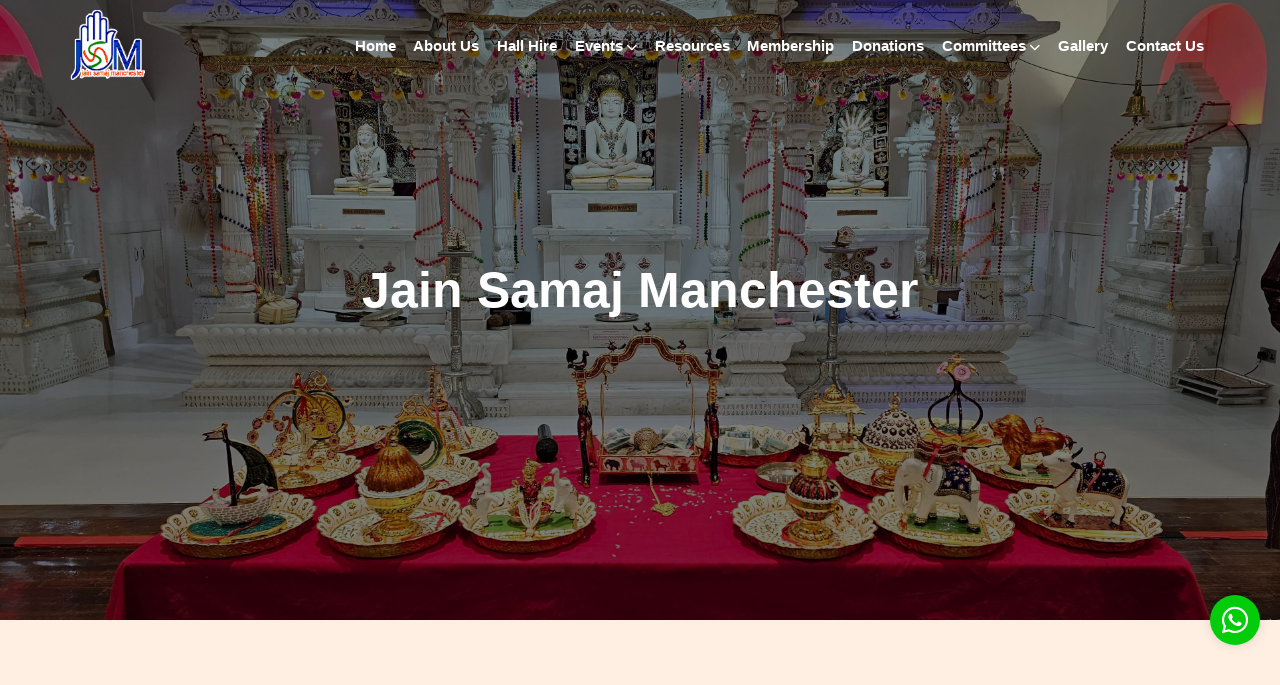

--- FILE ---
content_type: text/html; charset=UTF-8
request_url: https://jainsamajmanchester.org/archives/?pno=8
body_size: 12419
content:

<!DOCTYPE html>
<html lang="en">
	<head>
		<meta charset="UTF-8">
		<meta http-equiv="X-UA-Compatible" content="IE=edge">
		<meta name="viewport" content="width=device-width, initial-scale=1, shrink-to-fit=no">
		<meta name="keyword" content="Jain Samaj Manchester">
		<meta name="description" content="Jain Samaj Manchester">
		<!-- Favicon -->
		<link rel="shortcut icon" href="https://jainsamajmanchester.org/uploads/frontend/images/fav_icon1.png">
		<title>Home - Jain Samaj Manchester</title>
		<!-- Bootstrap -->
		<link href="https://jainsamajmanchester.org/assets/frontend/css/bootstrap.min.css" rel="stylesheet">
		<!-- Template CSS Files  -->
		<link rel="stylesheet" href="https://jainsamajmanchester.org/assets/vendor/font-awesome/css/all.min.css">
		<link rel="stylesheet" href="https://jainsamajmanchester.org/assets/frontend/plugins/animate.min.css">
		<link rel="stylesheet" href="https://jainsamajmanchester.org/assets/frontend/css/responsive.css">
		<link rel="stylesheet" href="https://jainsamajmanchester.org/assets/frontend/css/owl.carousel.min.css">
		<link rel="stylesheet" href="https://jainsamajmanchester.org/assets/vendor/select2/css/select2.min.css">
		<link rel="stylesheet" href="https://jainsamajmanchester.org/assets/vendor/sweetalert/sweetalert-custom.css">

		<link rel="stylesheet" href="https://jainsamajmanchester.org/assets/vendor/fullcalendar/fullcalendar.css">
		<link rel="stylesheet" href="https://jainsamajmanchester.org/assets/vendor/bootstrap-datepicker/css/bootstrap-datepicker.standalone.css">
		<link rel="stylesheet" href="https://jainsamajmanchester.org/assets/vendor/bootstrap-fileupload/bootstrap-fileupload.min.css">
		<link rel="stylesheet" href="https://jainsamajmanchester.org/assets/frontend/plugins/magnific-popup/magnific-popup.css">
		
		<link rel="stylesheet" href="https://jainsamajmanchester.org/assets/frontend/css/style.css">

		<script src="https://jainsamajmanchester.org/assets/vendor/jquery/jquery.min.js"></script>

		<script src="https://jainsamajmanchester.org/assets/vendor/moment/moment.js"></script>
		<script src="https://jainsamajmanchester.org/assets/vendor/fullcalendar/fullcalendar.js"></script>

		<!-- If user have enabled CSRF proctection this function will take care of the ajax requests and append custom header for CSRF -->
		<script type="text/javascript">
			var base_url = "https://jainsamajmanchester.org/";
			var csrfData = {"ci_csrf_token":null};
			$(function($) {
				$.ajaxSetup({
					data: csrfData
				});
			});
		</script>
		<!-- Google Analytics --> 
				

        <link rel="manifest" href="https://jainsamajmanchester.org/manifest.json">
	    <!-- Chrome for Android theme color -->
	    <meta name="theme-color" content="#6e8fd4">
	    
	    <!-- Add to homescreen for Chrome on Android -->
	    <meta name="mobile-web-app-capable" content="yes">
	    <meta name="application-name" content="Home - Jain Samaj Manchester">
	    <link rel="icon" sizes="512x512" href="https://jainsamajmanchester.org/uploads/appIcons/icon-512x512.png">
	    
	    <!-- Add to homescreen for Safari on iOS -->
	    <meta name="apple-mobile-web-app-capable" content="yes">
	    <meta name="apple-mobile-web-app-status-bar-style" content="black">
	    <meta name="apple-mobile-web-app-title" content="Home - Jain Samaj Manchester">
	    <link rel="apple-touch-icon" href="https://jainsamajmanchester.org/uploads/appIcons/icon-512x512.png">

	    <script type="text/javascript">
	        // Initialize the service worker
	        var base_url = "https://jainsamajmanchester.org/";
	        if ('serviceWorker' in navigator) {
	            navigator.serviceWorker.register('/serviceworker.js', {
	                scope: '/organization/'
	            }).then(function (registration) {
	                // Registration was successful
	            }, function (err) {
	                // registration failed :(
	                console.log('Service Worker registration failed: ', err);
	            });
	        }
	    </script>



		<!-- Theme Color Options -->
		<script type="text/javascript">
			document.documentElement.style.setProperty('--thm-primary', '#4c263b');
			document.documentElement.style.setProperty('--thm-hover', '#fa8c40');
			document.documentElement.style.setProperty('--thm-text', '#232323');
			document.documentElement.style.setProperty('--thm-secondary-text', '#8d8d8d');
			document.documentElement.style.setProperty('--thm-footer-text', '#8d8d8d');
			document.documentElement.style.setProperty('--thm-radius', '20');
		</script>
        
                
       
   
 
	</head>
	<body>
		<!-- Preloader -->
		<div class="loader-container">
			<div class="lds-dual-ring"></div>
		</div>
		
<!-- Header Starts -->
	<header class="main-header">
	<!-- Nested Container Starts -->
	<!-- Top Bar Starts// 
		<div class="top-bar d-none d-md-block">
			<div class="container px-md-0">
			<div class="row">
				<div class="col-md-6 col-sm-12">Jain Samaj Manchester</div>
				<div class="col-md-6 col-sm-12">
					<ul class="list-unstyled list-inline">
						<li class="list-inline-item"><a href="mailto:ask@jainsamajmanchester.org">
							<i class="far fa-envelope"></i> ask@jainsamajmanchester.org						</a></li>
						<li class="list-inline-item"><i class="fas fa-phone-volume"></i> </li>
											<li class="list-inline-item"><a href="https://jainsamajmanchester.org/manchester/authentication"><i class="fas fa-user-lock"></i> Login</a></li>
										</ul>
				</div>
			</div>
			</div>
		</div>-->
	<!-- Top Bar Ends -->
	<!-- Navbar Starts -->
		<div class="stricky stricky-top" id="strickyMenu" style="background-color: #fff;">
			<div class="container-md px-md-0" >
			<nav id="nav" class="navbar navbar-expand-lg" role="navigation">
				<div class="container-md px-md-0">
				<!-- Logo Starts -->
					<a  href="https://jainsamajmanchester.org/home" class="navbar-brand logotop">
						<img src="https://jainsamajmanchester.org/uploads/frontend/images/logo1.png" alt="Logo">
					</a>
					<!-- Logo Ends -->
					<!-- Collapse Button Starts -->
					<button class="navbar-toggler" type="button" data-bs-toggle="collapse" data-bs-target="#mainNav" aria-controls="mainNav" aria-expanded="false" aria-label="Toggle navigation">
						<span class="fa fa-bars"></span>
					</button>
					<!-- Collapse Button Ends -->
					<!-- Navbar Collapse Starts -->
					<div id="mainNav" class="navbar-collapse collapse">
						<ul class="nav navbar-nav ml-auto navbar-style3">
															<li class="nav-item">
									<a href="https://jainsamajmanchester.org/archives/" class="nav-link" >Home  </a>
																	</li>
															<li class="nav-item">
									<a href="https://jainsamajmanchester.org/archives/about" class="nav-link" >About Us  </a>
																	</li>
															<li class="nav-item">
									<a href="https://jainsamajmanchester.org/archives/facilities" class="nav-link" >Hall Hire  </a>
																	</li>
															<li class="nav-item dropdown">
									<a href="javascript:void(0)" class="nav-link" >Events<span class="arrow"></span>  </a>
																		<ul class="dropdown-menu" role="menu">
																				<a class="dropdown-item"  href="https://jainsamajmanchester.org/archives/events">Upcoming Events</a>
																				<a class="dropdown-item"  href="https://jainsamajmanchester.org/manchester/pevents">Recent Events</a>
																				<a class="dropdown-item"  href="https://jainsamajmanchester.org/archives/page/activities">Activities</a>
																			</ul>
																</li>
															<li class="nav-item">
									<a href="https://jainsamajmanchester.org/archives/faq" class="nav-link" >Resources  </a>
																	</li>
															<li class="nav-item">
									<a href="https://jainsamajmanchester.org/archives/membership" class="nav-link" >Membership  </a>
																	</li>
															<li class="nav-item">
									<a href="https://jainsamajmanchester.org/archives/donations" class="nav-link" >Donations  </a>
																	</li>
															<li class="nav-item dropdown">
									<a href="javascript:void(0)" class="nav-link" >Committees<span class="arrow"></span>  </a>
																		<ul class="dropdown-menu" role="menu">
																				<a class="dropdown-item"  href="https://jainsamajmanchester.org/archives/page/executive-committee-and-trustees">Executive Committee and Trustees</a>
																				<a class="dropdown-item"  href="https://jainsamajmanchester.org/archives/page/welcome-committee">Welcome Committee</a>
																				<a class="dropdown-item"  href="https://jainsamajmanchester.org/archives/page/religious-committee">Religious Committee</a>
																				<a class="dropdown-item"  href="https://jainsamajmanchester.org/archives/page/social-committee">Social Committee</a>
																				<a class="dropdown-item"  href="https://jainsamajmanchester.org/archives/page/mahila-mandal-committee">Mahila Mandal Committee</a>
																				<a class="dropdown-item"  href="https://jainsamajmanchester.org/archives/page/youth-committee">Youth Committee</a>
																				<a class="dropdown-item"  href="https://jainsamajmanchester.org/archives/page/kids-arhat-touch-education-committee">Kids Arhat Touch-Education Committee</a>
																				<a class="dropdown-item"  href="https://jainsamajmanchester.org/archives/page/jivdaya-and-anukampadan-committee">Jivdaya and Anukampadan Committee</a>
																				<a class="dropdown-item"  href="https://jainsamajmanchester.org/archives/page/pr-and-outreach-committee">PR and Outreach Committee</a>
																				<a class="dropdown-item"  href="https://jainsamajmanchester.org/archives/page/health-and-welbeing-committee">Health and Welbeing Committee</a>
																				<a class="dropdown-item"  href="https://jainsamajmanchester.org/archives/page/kitchen-committee">Kitchen Committee</a>
																				<a class="dropdown-item"  href="https://jainsamajmanchester.org/archives/page/other-key-committees">Other Key Committees</a>
																			</ul>
																</li>
															<li class="nav-item">
									<a href="https://jainsamajmanchester.org/archives/gallery" class="nav-link" >Gallery  </a>
																	</li>
															<li class="nav-item">
									<a href="https://jainsamajmanchester.org/archives/contact" class="nav-link" >Contact Us  </a>
																	</li>
														<li class="nav-item m-login">
															<a href="https://jainsamajmanchester.org/manchester/authentication" class="btn d-grid btn-black mt-sm">Login</a>
														</li>
						</ul>
					</div>
				<!-- Navbar Collapse Ends -->
				</div>
			</nav>
		</div>
	</div>
	<!-- Navbar Ends -->
</header>
<!-- Header Ends -->		<head>
    <style>

/*span.fc-day-number {
    width: 18px;
    text-align: right;
    position: absolute;
    top: 40px;
    margin-left: 100px;
}*/

.fc-scroller {
height: auto!important;
overflow-y: hidden !important;
}

.fc-event_bgt{
    background-color:green;
}


.fc-event_bg{
    background-color:black;
}

.fc-event{
    padding: 1px;
    color: red;
    text-align: center;
    margin-left: 13px;
    margin-bottom: 4px;
    border-radius: 50%;
  /*  background-color: black;*/
    border: 1px solid #ddd;
    width: 32px;
    height: 32px;
    text-align: center;
    overflow: hidden; /* Add this to ensure the event text doesn't overflow */
}

.fc-center h2{
color:#4c263b ;
}


.tithidef{
    width: 15px;
  height: 15px;
  border: 1px solid blue;
  box-sizing: border-box;
  background-color :green;
  margin-right: 10px;
  float: right;
}

.fc-unthemed td.fc-today {
 background: transparent; /*#fcf8e3; */
}

.fc-day-number{
    visibility: hidden;
}

.fc-day-grid-container .fc-day {
  border-color: #ccccff; /* change the border color to your desired color */
}

a.fc-daygrid-day-number {
  visibility: hidden!important;   
}

.fc-daygrid-event-dot {
  display: none;
}

a.fc-day-grid-event{
    margin-bottom: 0px;
    padding-bottom: 0px;
    bottom: 24px;
}

.fc-content{
color: #fff;
border-top-width: 10px;
top: 0px;
font-size: 25px;
font-weight:700;
font-family: 'MyFont';
}

.fc-basic-view .fc-body .fc-row {
    min-height: 4.1em;
    max-height: 4.1em;
}

.fc-toolbar.fc-header-toolbar{

    margin-bottom:0em!important ;
}

   @font-face {
  font-family: 'MyFont';
  src: url(https://jainsamajmanchester.org/assets/frontend/fonts/Avantika.ttf) format('truetype');
}

 





@media only screen and (max-width:767px){

.fc-event{
    padding: 1px;
    color: red;
    text-align: center;
    margin-left:2px;
    border-radius: 50%;
    background-color: black;
    border: 1px solid #ddd;
    width: 30px;
    height: 30px;
    text-align: center;
    overflow: hidden; /* Add this to ensure the event text doesn't overflow */
}
}


@media only screen and (max-width:767px){
a.fc-day-grid-event{
    margin-left: 5px;
    margin-bottom: 0px;
    padding-bottom: 0px;
    bottom: 24px;
 }
}



@media only screen and (max-width:767px){
.fc-event_bgt{

    background-color:green;
 }
}
@media only screen and (max-width:767px){
.fc-event_bg{

    background-color:black;
 }
}


</style>

</head>

<section class="main-slider">
    <div class="container-fluid">
        <ul class="main-slider-carousel owl-carousel owl-theme slide-nav">
                        <li class="slider-wrapper">
                <div class="image" style="background-image: url(https://jainsamajmanchester.org/uploads/frontend/slider/home-slider-1718468243.jpg)" ></div>
                <div class="slider-caption c-center">
                    <div class="container">
                        <div class="wrap-caption">
                            <h1>Jain Samaj Manchester</h1>
                            <div class="text center"></div>
                            <div class="link-btn">
                                <a style="display:none" href="" class="btn">
                                                                    </a>
                                <a style="display:none;"> href="" class="btn btn1">
                                                                    </a>
                            </div>
                        </div>
                    </div>
                </div>
                <div class="slide-overlay"></div>
            </li>
                        <li class="slider-wrapper">
                <div class="image" style="background-image: url(https://jainsamajmanchester.org/uploads/frontend/slider/home-slider-1718649070.jpg)" ></div>
                <div class="slider-caption c-center">
                    <div class="container">
                        <div class="wrap-caption">
                            <h1>Jain Samaj Manchester</h1>
                            <div class="text center"></div>
                            <div class="link-btn">
                                <a style="display:none" href="" class="btn">
                                                                    </a>
                                <a style="display:none;"> href="" class="btn btn1">
                                                                    </a>
                            </div>
                        </div>
                    </div>
                </div>
                <div class="slide-overlay"></div>
            </li>
                    </ul>
    </div>
</section>
<section class="testimonial-wrapper upcomigEvents py-100 tag">
        <div class="container px-md-0">
            <div class="commonHead">
                <h2 class="commonHead_title tag">UPCOMING & RECENT EVENTS</h2>
            </div>
           
            <div class="row">
                 
               
                <div class="col-md-3">
                                        <div class ="upcomigEvents_card mt-5">
                        <a href="https://jainsamajmanchester.org/archives/event_view/36"><h2>JSM Diwali Hungama 2025</h2>
                       
                        <p><i class="fas fa-calendar-day" style="margin-right:10px"></i>18.Oct.2025</i></p></a>
                        </div>
                
              
                </div>
              
               
                <div class="col-md-3">
                                        <div class ="upcomigEvents_card">
                        <a href="https://jainsamajmanchester.org/archives/event_view/33"><h2>Paryushan Mahaparva</h2>
                       
                        <p><i class="fas fa-calendar-day" style="margin-right:10px"></i>20.Aug.2025</i></p></a>
                        </div>
                
              
                </div>
              
               
                <div class="col-md-3">
                                        <div class ="upcomigEvents_card mt-5">
                        <a href="https://jainsamajmanchester.org/archives/event_view/1"><h2>Dwaja Badli</h2>
                       
                        <p><i class="fas fa-calendar-day" style="margin-right:10px"></i>05.Jul.2025</i></p></a>
                        </div>
                
              
                </div>
              
               
                <div class="col-md-3">
                                        <div class ="upcomigEvents_card">
                        <a href="https://jainsamajmanchester.org/archives/event_view/35"><h2>Pujya Gurudevshri Rakeshji's Discourse</h2>
                       
                        <p><i class="fas fa-calendar-day" style="margin-right:10px"></i>23.Jun.2025</i></p></a>
                        </div>
                
              
                </div>
                         </div>
            </div>
        
  </section>


<section class="testimonial-wrapper tag">
    <div class="container px-md-0">
      <div class="row">
                <div class="col-lg-6 col-md-5 col-sm-12 tag">
                    <div class="commonHead tag">
                        <h2 class="commonHead_title">About Us</h2>
                          <p class="commonHead_para" style="font-size:18px;text-align:justify;">Jain Samaj Manchester is a Registered Charitable Organisation, The Jain Centre provides numerous benefits to the Jain community as well as local community residents and organisations for religious, cultural and social activities. It addresses the needs of the present and future generations by providing a forum where they can interact, have discourse on the Jain religion, network and socialise with their peers and discuss their heritage. It accommodates the interests of senior citizens to enable them to carry on their traditions. Our aim is to create harmony among the members, sense of unity and good conduct, public awareness, religious and educational work through entertainment programmes throughout the year.</p>
                        <a href="https://jainsamajmanchester.org/archives/about/">Read more</a>
                    </div>
                </div>
                <div class="col-lg-6 col-md-5 col-sm-12" style="margin-top:15px;">
                    <img src="https://jainsamajmanchester.org/uploads/frontend/home/images/about-us.jpg" class="img_radius img-fluid w-100" alt="about-us" />
                </div>
            </div>
</div>

</section>


<section class="testimonial-wrapper py-100 h-100 tag">
        
   <div class="container px-md-0">
       <div class="row">
        <div class="col-lg-6 col-md-5 col-sm-12"style="padding-left: 0px;padding-right: 0px;"> 
            <div class="cardBg_back" style="margin-top:30px;padding-left: 0px;padding-right: 0px;">
                  
                 <h2 style="padding-bottom:5px;">Tithi Calendar</h2>
                <div class="cardBgHall">   
                                                      
                                         <section class="panel news-post-hall">
                                            <div class="panel-body">
                                              <div class="fc-center" style="color: red;"> </div>
                                              <div id="calendar"></div>

                                            </div>
                                          </section>
                                  </div>           
                <h6 style="padding-right:40px;color:#fff;float: right;">Tithi</h6>
                <div class="tithidef"></div> 
              </div>
            </div>
                       
                    
            <div class="col-lg-6 col-md-5 col-sm-12" style="margin-top:30px;">
                     <div class="cardBg h-100">
                            <h2>Weekly Sunday Activities</h2>
                            <ul>
                                <li>HomeLess Food Drive : <span style="font-weight:500">11:00 AM - 12:00 PM</span></li>
                                <li>Arhat Touch Class :  <span style="font-weight:500">4:30 PM - 6:00 PM</span></li>
                                <li>Bhakti :  <span style="font-weight:500"> 5:00 PM - 6:30 PM</span></li>
                                <li>Priti Bhojan : <span style="font-weight:500"> 6:30 PM - 8:00 PM</span></li>
                            </ul>
                           <div>
                                                        <h2>SunRise/SunSet Timings</h2>
                            <table>
                                <thead>
                                    <tr>
                                        <th>Date</th>
                                        <th>SunRise</th>
                                        <th>SunSet</th>
                                        <th>Transit</th>
                                    </tr>
                                </thead>
                                <tbody>
                                   
                                          
                                    <tr>
                                        <td>29.Jan.2026                                        </td>

                                         
                                        <td><img src="https://jainsamajmanchester.org/uploads/frontend/home/images/sun.png" class="img-fluid" alt="sun" />07:59:13                                       </td> 
                                        
                                        <td><img src="https://jainsamajmanchester.org/uploads/frontend/home/images/sun.png" class="img-fluid" alt="sun" />16:50:50                                       </td> 
                                        
                                        <td><img src="https://jainsamajmanchester.org/uploads/frontend/home/images/sun.png" class="img-fluid" alt="sun" />12:25:02                                       </td> 
                                                                           </tr>

                                     <tr>
                                        <td>30.Jan.2026                                        </td>

                                         
                                        <td><img src="https://jainsamajmanchester.org/uploads/frontend/home/images/sun.png" class="img-fluid" alt="sun" />07:57:38                                       </td>
                                        
                                        <td><img src="https://jainsamajmanchester.org/uploads/frontend/home/images/sun.png" class="img-fluid" alt="sun" />16:52:45                                       </td>
                                        
                                        <td><img src="https://jainsamajmanchester.org/uploads/frontend/home/images/sun.png" class="img-fluid" alt="sun" />12:25:11                                       </td>
                                                                           </tr>   
                                    
                                    <tr>
                                        <td>31.Jan.2026                                        </td>

                                         
                                        <td><img src="https://jainsamajmanchester.org/uploads/frontend/home/images/sun.png" class="img-fluid" alt="sun" />07:56:01
                                       </td>
                                        
                                        <td><img src="https://jainsamajmanchester.org/uploads/frontend/home/images/sun.png" class="img-fluid" alt="sun" />16:54:40
                                       </td>
                                        
                                        <td><img src="https://jainsamajmanchester.org/uploads/frontend/home/images/sun.png" class="img-fluid" alt="sun" />12:25:21
                                       </td>
                                                                           </tr>   
                                       
                                       <tr>
                                        <td>01.Feb.2026                                        </td>

                                         
                                        <td><img src="https://jainsamajmanchester.org/uploads/frontend/home/images/sun.png" class="img-fluid" alt="sun" />07:54:21                                       </td>
                                        
                                        <td><img src="https://jainsamajmanchester.org/uploads/frontend/home/images/sun.png" class="img-fluid" alt="sun" />16:56:36                                       </td>
                                        
                                        <td><img src="https://jainsamajmanchester.org/uploads/frontend/home/images/sun.png" class="img-fluid" alt="sun" />12:25:29                                       </td>
                                                                           </tr>

                                        <tr>
                                        <td>02.Feb.2026                                        </td>

                                                                                
                                        <td><img src="https://jainsamajmanchester.org/uploads/frontend/home/images/sun.png" class="img-fluid" alt="sun" />07:52:40                                       </td>
                                                                               
                                        <td><img src="https://jainsamajmanchester.org/uploads/frontend/home/images/sun.png" class="img-fluid" alt="sun" />16:58:33                                       </td>
                                                                               
                                        <td><img src="https://jainsamajmanchester.org/uploads/frontend/home/images/sun.png" class="img-fluid" alt="sun" />12:25:36                                       </td>
                                                                           </tr>

                                        <tr>
                                        <td>03.Feb.2026                                        </td>

                                         
                                        <td><img src="https://jainsamajmanchester.org/uploads/frontend/home/images/sun.png" class="img-fluid" alt="sun" />07:50:56                                       </td>
                                        
                                        <td><img src="https://jainsamajmanchester.org/uploads/frontend/home/images/sun.png" class="img-fluid" alt="sun" />17:00:30                                       </td>
                                        
                                        <td><img src="https://jainsamajmanchester.org/uploads/frontend/home/images/sun.png" class="img-fluid" alt="sun" />12:25:43                                       </td>
                                                                           </tr>
                                    
                                </tbody>
                            </table>
                          </div>
                        </div>
                    </div>
                </div>
            </div>
        </section>

      
        
        <!-- Activities at JSM -->
                 <section>
                     

<section class="testimonial-wrapper tag">
<div class="container px-md-0">
<div class="commonHead">
                <h2 class="commonHead_title">Gallery</h2>
            </div>
<div class="container_new">
    
  
  
  

                 <div class="big tag"><a href="https://jainsamajmanchester.org/archives/gallery"> <img id="IMG0" src="https://jainsamajmanchester.org/uploads/frontend/gallery/album-17416080130.jpg" alt="0"></a> </div>
              
               

                 <div class="vertical tag"><a href="https://jainsamajmanchester.org/archives/gallery"> <img id="IMG1" src="https://jainsamajmanchester.org/uploads/frontend/gallery/album-17416080131.jpg" alt="1"></a> </div>
              
               

                 <div class="horizontal1 tag"><a href="https://jainsamajmanchester.org/archives/gallery"> <img id="IMG2" src="https://jainsamajmanchester.org/uploads/frontend/gallery/album-17416080132.jpg" alt="2"></a> </div>
              
               

                 <div class="big tag"><a href="https://jainsamajmanchester.org/archives/gallery"> <img id="IMG3" src="https://jainsamajmanchester.org/uploads/frontend/gallery/album-17416080133.jpg" alt="3"></a> </div>
              
               

                 <div class="big1 tag"><a href="https://jainsamajmanchester.org/archives/gallery"> <img id="IMG4" src="https://jainsamajmanchester.org/uploads/frontend/gallery/album-17416080134.jpg" alt="4"></a> </div>
              
               

                 <div class="horizontal1 tag"><a href="https://jainsamajmanchester.org/archives/gallery"> <img id="IMG5" src="https://jainsamajmanchester.org/uploads/frontend/gallery/album-17416080135.jpg" alt="5"></a> </div>
              
               

                 <div class=" tag"><a href="https://jainsamajmanchester.org/archives/gallery"> <img id="IMG6" src="https://jainsamajmanchester.org/uploads/frontend/gallery/album-17400661880.jpg" alt="6"></a> </div>
              
               

                 <div class="vertical tag"><a href="https://jainsamajmanchester.org/archives/gallery"> <img id="IMG7" src="https://jainsamajmanchester.org/uploads/frontend/gallery/album-17400661980.jpg" alt="7"></a> </div>
              
               

                 <div class="vertical tag"><a href="https://jainsamajmanchester.org/archives/gallery"> <img id="IMG8" src="https://jainsamajmanchester.org/uploads/frontend/gallery/album-17400662080.jpg" alt="8"></a> </div>
              
               

                 <div class="big tag"><a href="https://jainsamajmanchester.org/archives/gallery"> <img id="IMG9" src="https://jainsamajmanchester.org/uploads/frontend/gallery/album-17400662200.jpg" alt="9"></a> </div>
              
               

                 <div class="horizontal1 tag"><a href="https://jainsamajmanchester.org/archives/gallery"> <img id="IMG10" src="https://jainsamajmanchester.org/uploads/frontend/gallery/album-17400662310.jpg" alt="10"></a> </div>
              
               

                 <div class=" tag"><a href="https://jainsamajmanchester.org/archives/gallery"> <img id="IMG11" src="https://jainsamajmanchester.org/uploads/frontend/gallery/album-17400662390.jpg" alt="11"></a> </div>
              
               

                 <div class=" tag"><a href="https://jainsamajmanchester.org/archives/gallery"> <img id="IMG12" src="https://jainsamajmanchester.org/uploads/frontend/gallery/album-17400662490.jpg" alt="12"></a> </div>
              
               

                 <div class=" tag"><a href="https://jainsamajmanchester.org/archives/gallery"> <img id="IMG13" src="https://jainsamajmanchester.org/uploads/frontend/gallery/album-17400662570.jpg" alt="13"></a> </div>
              
               

                 <div class=" tag"><a href="https://jainsamajmanchester.org/archives/gallery"> <img id="IMG14" src="https://jainsamajmanchester.org/uploads/frontend/gallery/album-17340462420.JPG" alt="14"></a> </div>
              
               

                 <div class=" tag"><a href="https://jainsamajmanchester.org/archives/gallery"> <img id="IMG15" src="https://jainsamajmanchester.org/uploads/frontend/gallery/album-17340462421.JPG" alt="15"></a> </div>
              
               

                 <div class="horizontal1 tag"><a href="https://jainsamajmanchester.org/archives/gallery"> <img id="IMG16" src="https://jainsamajmanchester.org/uploads/frontend/gallery/album-17340462422.JPG" alt="16"></a> </div>
              
               

                 <div class=" tag"><a href="https://jainsamajmanchester.org/archives/gallery"> <img id="IMG17" src="https://jainsamajmanchester.org/uploads/frontend/gallery/album-17340462423.JPG" alt="17"></a> </div>
              
               

                 <div class=" tag"><a href="https://jainsamajmanchester.org/archives/gallery"> <img id="IMG18" src="https://jainsamajmanchester.org/uploads/frontend/gallery/album-17340462424.JPG" alt="18"></a> </div>
              
               

                 <div class=" tag"><a href="https://jainsamajmanchester.org/archives/gallery"> <img id="IMG19" src="https://jainsamajmanchester.org/uploads/frontend/gallery/album-17334848250.jpg" alt="19"></a> </div>
              
                
</div>
</div>
</section>

<section class="testimonial-wrapper tag" style="padding-top:40px;padding-bottom:0px" >
 
   <div class="container px-md-0">
    <div class="px-md-0 main-container"style="margin-top:10px;margin-bottom:0px;padding-top:10px !important;">
         <div class="commonHead">
                <h2 class="commonHead_title">Activities at JSM</h2>
            </div>

     <div class="col-sm-12 no-padding row">
       <div class="product-carousel owl-carousel owl-theme">
                                                        <div class="item">
                            <div class="single-wealth-secure-box style2">
                                 <div class="ser-img-box">
                                    <div class="ser-img-box-inner">
                                        
                                        <img decoding="async" src="https://jainsamajmanchester.org/uploads/frontend/activites/PreetiBhojan.jpg" alt="">
                                        
                                        <!-- <div class="ser-inner-title">
                                             <div class="right-arrow-btn">
                                            <a href="#"><span class="fa fa-arrow-right"></span></a>
                                        </div>
                                         <h3><a href="#">Leadership Development</a></h3>
                                        
                                            </div>-->
                                    </div>
                                    <div class="activities_card activities_card_cnt ser-inner-title h-100">
                                            
                                            <h2>Priti Bhojan </h2>
                                            <p>Every Sunday 6.30 - 8:00 PM</p>
                                            <!--<a href="https://jainsamajmanchester.org/archives/page/activities" class="readMore">Read More </a>-->
                                    </div>          
                                </div>
                            </div>
                        </div>
                                                              <div class="item">
                            <div class="single-wealth-secure-box style2">
                                 <div class="ser-img-box">
                                    <div class="ser-img-box-inner">
                                        
                                        <img decoding="async" src="https://jainsamajmanchester.org/uploads/frontend/activites/HomeLessFoodDrive.jpg" alt="">
                                        
                                        <!-- <div class="ser-inner-title">
                                             <div class="right-arrow-btn">
                                            <a href="#"><span class="fa fa-arrow-right"></span></a>
                                        </div>
                                         <h3><a href="#">Leadership Development</a></h3>
                                        
                                            </div>-->
                                    </div>
                                    <div class="activities_card activities_card_cnt ser-inner-title h-100">
                                            
                                            <h2>HomeLess Food Drive </h2>
                                            <p>Food Drive for HomeLess people. </p>
                                            <!--<a href="https://jainsamajmanchester.org/archives/page/activities" class="readMore">Read More </a>-->
                                    </div>          
                                </div>
                            </div>
                        </div>
                                                              <div class="item">
                            <div class="single-wealth-secure-box style2">
                                 <div class="ser-img-box">
                                    <div class="ser-img-box-inner">
                                        
                                        <img decoding="async" src="https://jainsamajmanchester.org/uploads/frontend/activites/ArhatTouchClasses.jpg" alt="">
                                        
                                        <!-- <div class="ser-inner-title">
                                             <div class="right-arrow-btn">
                                            <a href="#"><span class="fa fa-arrow-right"></span></a>
                                        </div>
                                         <h3><a href="#">Leadership Development</a></h3>
                                        
                                            </div>-->
                                    </div>
                                    <div class="activities_card activities_card_cnt ser-inner-title h-100">
                                            
                                            <h2>ArhatTouch Classes </h2>
                                            <p>Every Sunday 4:30 - 6:00 PM</p>
                                            <!--<a href="https://jainsamajmanchester.org/archives/page/activities" class="readMore">Read More </a>-->
                                    </div>          
                                </div>
                            </div>
                        </div>
                                                              <div class="item">
                            <div class="single-wealth-secure-box style2">
                                 <div class="ser-img-box">
                                    <div class="ser-img-box-inner">
                                        
                                        <img decoding="async" src="https://jainsamajmanchester.org/uploads/frontend/activites/Aarti.jpg" alt="">
                                        
                                        <!-- <div class="ser-inner-title">
                                             <div class="right-arrow-btn">
                                            <a href="#"><span class="fa fa-arrow-right"></span></a>
                                        </div>
                                         <h3><a href="#">Leadership Development</a></h3>
                                        
                                            </div>-->
                                    </div>
                                    <div class="activities_card activities_card_cnt ser-inner-title h-100">
                                            
                                            <h2>Bhakti </h2>
                                            <p>Every Sunday 5.00 - 6.30 PM</p>
                                            <!--<a href="https://jainsamajmanchester.org/archives/page/activities" class="readMore">Read More </a>-->
                                    </div>          
                                </div>
                            </div>
                        </div>
                                                 
            </div>
        </div>
    </div>
</div>
</section>


<section class="logoBanner testimonial-wrapper py-100">
            <div class="container px-md-0">
                <div class="d-flex align-items-center">
                    <div class="col-sm-2">
                    <img src="https://jainsamajmanchester.org/uploads/frontend/images/logo1.png" class="img-fluid" alt="banner-logo" />
                    </div>
                    <div class="col-sm-7">
                       <a href="https://jainsamajmanchester.org/archives/donations"> <h4 style="text-align:left; color: #fff;padding-left:20px">Donate for all ongoing activities at the Jain Center</h4></a>
                       <!-- <p>Problems trying to resolve the conflict between
                            the two major realms of Classical physics: Newtonian mechanics </p>-->
                    </div>
                
                      <div class="col-sm-3"style="text-align:center">
                        <a href="https://jainsamajmanchester.org/archives/donations" class="col-sm-6 btn btn-black text-uppercase float-right">
                        Donate                        </a>
                       </div>
            </div>
        </section>

        <!-- newletter  -->
        <section class="testimonial-wrapper py-100">
            <div class="container px-md-0">
                <div class="commonHead">
                    <h2 class="commonHead_title col-mb-5 pb-4">
                        Join Us
                    </h2>
                </div>
                <div>
                    <form class="form-subscribe" action="#">
                        <div class="input-group">
                           <!-- <input type="text" class="form-control input-lg" placeholder="Your eamil address">
                            <span class="input-group-btn">
                                <button class="btn btn-primary rounded-0" type="submit">Subscribe</button>
                            </span>-->
                             <h2>Jain Samaj Manchester</h2>
                                            <p>Jain Samaj Manchester is a Registered Charitable Organisation, The Jain Centre provides numerous benefits to the Jain community as well as local community.... </p>
                        </div>
                    </form>
                </div>
            </div>
        </section>




<script type="text/javascript">

$( document ).ready(function() {
    var date = new Date();
    var d = date.getDate();
    var m = date.getMonth();
    var y = date.getFullYear();
    console.log(y + "-" + m + "-" + d);
$(document).ready(function () {
        $('#calendar').fullCalendar({
  header: {
    left: 'prev,today',
    center: 'title',
    right: 'next'
  },

  firstDay: 1,
  height: 'auto',
  droppable: false,
  editable: true,
  timezone: 'UTC',
  contentHeight:200,
  displayEventTime: false,
  showNonCurrentDates: false,
  locale: 'en',
  events: [{"id":"1","title":"9\/10","start":"2024-06-01","className":"fc-event_bg","end":"2024-06-01"},{"id":"2","title":"11","start":"2024-06-02","className":"fc-event_bg","end":"2024-06-02"},{"id":"3","title":"12","start":"2024-06-03","className":"fc-event_bg","end":"2024-06-03"},{"id":"4","title":"13","start":"2024-06-04","className":"fc-event_bg","end":"2024-06-04"},{"id":"5","title":"14","start":"2024-06-05","className":"fc-event_bgt","end":"2024-06-05"},{"id":"6","title":"30","start":"2024-06-06","className":"fc-event_bg","end":"2024-06-06"},{"id":"7","title":"1","start":"2024-06-07","className":"fc-event_bg","end":"2024-06-07"},{"id":"8","title":"2","start":"2024-06-08","className":"fc-event_bg","end":"2024-06-08"},{"id":"9","title":"3","start":"2024-06-09","className":"fc-event_bg","end":"2024-06-09"},{"id":"10","title":"4","start":"2024-06-10","className":"fc-event_bg","end":"2024-06-10"},{"id":"11","title":"5","start":"2024-06-11","className":"fc-event_bgt","end":"2024-06-11"},{"id":"12","title":"6","start":"2024-06-12","className":"fc-event_bg","end":"2024-06-12"},{"id":"13","title":"7","start":"2024-06-13","className":"fc-event_bg","end":"2024-06-13"},{"id":"14","title":"8","start":"2024-06-14","className":"fc-event_bgt","end":"2024-06-14"},{"id":"15","title":"9","start":"2024-06-15","className":"fc-event_bg","end":"2024-06-15"},{"id":"16","title":"10","start":"2024-06-16","className":"fc-event_bg","end":"2024-06-16"},{"id":"17","title":"11","start":"2024-06-17","className":"fc-event_bg","end":"2024-06-17"},{"id":"18","title":"11","start":"2024-06-18","className":"fc-event_bg","end":"2024-06-18"},{"id":"19","title":"12","start":"2024-06-19","className":"fc-event_bg","end":"2024-06-19"},{"id":"20","title":"13","start":"2024-06-20","className":"fc-event_bg","end":"2024-06-20"},{"id":"21","title":"14","start":"2024-06-21","className":"fc-event_bgt","end":"2024-06-21"},{"id":"22","title":"15","start":"2024-06-22","className":"fc-event_bg","end":"2024-06-22"},{"id":"23","title":"2","start":"2024-06-23","className":"fc-event_bg","end":"2024-06-23"},{"id":"24","title":"3","start":"2024-06-24","className":"fc-event_bg","end":"2024-06-24"},{"id":"25","title":"4","start":"2024-06-25","className":"fc-event_bg","end":"2024-06-25"},{"id":"26","title":"5","start":"2024-06-26","className":"fc-event_bgt","end":"2024-06-26"},{"id":"27","title":"6","start":"2024-06-27","className":"fc-event_bg","end":"2024-06-27"},{"id":"28","title":"7","start":"2024-06-28","className":"fc-event_bg","end":"2024-06-28"},{"id":"29","title":"8","start":"2024-06-29","className":"fc-event_bgt","end":"2024-06-29"},{"id":"30","title":"9","start":"2024-06-30","className":"fc-event_bg","end":"2024-06-30"},{"id":"31","title":"10","start":"2024-07-01","className":"fc-event_bg","end":"2024-07-01"},{"id":"32","title":"11","start":"2024-07-02","className":"fc-event_bg","end":"2024-07-02"},{"id":"33","title":"12","start":"2024-07-03","className":"fc-event_bg","end":"2024-07-03"},{"id":"34","title":"13\/14","start":"2024-07-04","className":"fc-event_bg","end":"2024-07-04"},{"id":"35","title":"30","start":"2024-07-05","className":"fc-event_bg","end":"2024-07-05"},{"id":"36","title":"1","start":"2024-07-06","className":"fc-event_bg","end":"2024-07-06"},{"id":"37","title":"2","start":"2024-07-07","className":"fc-event_bg","end":"2024-07-07"},{"id":"38","title":"3","start":"2024-07-08","className":"fc-event_bg","end":"2024-07-08"},{"id":"39","title":"3","start":"2024-07-09","className":"fc-event_bg","end":"2024-07-09"},{"id":"40","title":"4","start":"2024-07-10","className":"fc-event_bg","end":"2024-07-10"},{"id":"41","title":"5","start":"2024-07-11","className":"fc-event_bgt","end":"2024-07-11"},{"id":"42","title":"6","start":"2024-07-12","className":"fc-event_bg","end":"2024-07-12"},{"id":"43","title":"7","start":"2024-07-13","className":"fc-event_bg","end":"2024-07-13"},{"id":"44","title":"8","start":"2024-07-14","className":"fc-event_bgt","end":"2024-07-14"},{"id":"45","title":"9","start":"2024-07-15","className":"fc-event_bg","end":"2024-07-15"},{"id":"46","title":"10","start":"2024-07-16","className":"fc-event_bg","end":"2024-07-16"},{"id":"47","title":"11","start":"2024-07-17","className":"fc-event_bg","end":"2024-07-17"},{"id":"48","title":"12","start":"2024-07-18","className":"fc-event_bg","end":"2024-07-18"},{"id":"49","title":"13","start":"2024-07-19","className":"fc-event_bg","end":"2024-07-19"},{"id":"50","title":"14","start":"2024-07-20","className":"fc-event_bgt","end":"2024-07-20"},{"id":"51","title":"15","start":"2024-07-21","className":"fc-event_bg","end":"2024-07-21"},{"id":"52","title":"1","start":"2024-07-22","className":"fc-event_bg","end":"2024-07-22"},{"id":"53","title":"2","start":"2024-07-23","className":"fc-event_bg","end":"2024-07-23"},{"id":"54","title":"3\/4","start":"2024-07-24","className":"fc-event_bg","end":"2024-07-24"},{"id":"55","title":"5","start":"2024-07-25","className":"fc-event_bgt","end":"2024-07-25"},{"id":"56","title":"6","start":"2024-07-26","className":"fc-event_bg","end":"2024-07-26"},{"id":"57","title":"7","start":"2024-07-27","className":"fc-event_bg","end":"2024-07-27"},{"id":"58","title":"8","start":"2024-07-28","className":"fc-event_bgt","end":"2024-07-28"},{"id":"59","title":"9","start":"2024-07-29","className":"fc-event_bg","end":"2024-07-29"},{"id":"60","title":"10","start":"2024-07-30","className":"fc-event_bg","end":"2024-07-30"},{"id":"61","title":"11","start":"2024-07-31","className":"fc-event_bg","end":"2024-07-31"},{"id":"62","title":"12","start":"2024-08-01","className":"fc-event_bg","end":"2024-08-01"},{"id":"63","title":"13","start":"2024-08-02","className":"fc-event_bg","end":"2024-08-02"},{"id":"64","title":"14","start":"2024-08-03","className":"fc-event_bgt","end":"2024-08-03"},{"id":"65","title":"30","start":"2024-08-04","className":"fc-event_bg","end":"2024-08-04"},{"id":"66","title":"1","start":"2024-08-05","className":"fc-event_bg","end":"2024-08-05"},{"id":"67","title":"2","start":"2024-08-06","className":"fc-event_bg","end":"2024-08-06"},{"id":"68","title":"3","start":"2024-08-07","className":"fc-event_bg","end":"2024-08-07"},{"id":"69","title":"4","start":"2024-08-08","className":"fc-event_bg","end":"2024-08-08"},{"id":"70","title":"5","start":"2024-08-09","className":"fc-event_bgt","end":"2024-08-09"},{"id":"71","title":"6","start":"2024-08-10","className":"fc-event_bg","end":"2024-08-10"},{"id":"72","title":"7","start":"2024-08-11","className":"fc-event_bg","end":"2024-08-11"},{"id":"73","title":"7","start":"2024-08-12","className":"fc-event_bg","end":"2024-08-12"},{"id":"74","title":"8","start":"2024-08-13","className":"fc-event_bgt","end":"2024-08-13"},{"id":"75","title":"9","start":"2024-08-14","className":"fc-event_bg","end":"2024-08-14"},{"id":"76","title":"10","start":"2024-08-15","className":"fc-event_bg","end":"2024-08-15"},{"id":"77","title":"11","start":"2024-08-16","className":"fc-event_bg","end":"2024-08-16"},{"id":"78","title":"12\/13","start":"2024-08-17","className":"fc-event_bg","end":"2024-08-17"},{"id":"79","title":"14","start":"2024-08-18","className":"fc-event_bgt","end":"2024-08-18"},{"id":"80","title":"15","start":"2024-08-19","className":"fc-event_bg","end":"2024-08-19"},{"id":"81","title":"1","start":"2024-08-20","className":"fc-event_bg","end":"2024-08-20"},{"id":"82","title":"2","start":"2024-08-21","className":"fc-event_bg","end":"2024-08-21"},{"id":"83","title":"3","start":"2024-08-22","className":"fc-event_bg","end":"2024-08-22"},{"id":"84","title":"4","start":"2024-08-23","className":"fc-event_bg","end":"2024-08-23"},{"id":"85","title":"5\/6","start":"2024-08-24","className":"fc-event_bg","end":"2024-08-24"},{"id":"86","title":"7","start":"2024-08-25","className":"fc-event_bg","end":"2024-08-25"},{"id":"87","title":"8","start":"2024-08-26","className":"fc-event_bgt","end":"2024-08-26"},{"id":"88","title":"9","start":"2024-08-27","className":"fc-event_bg","end":"2024-08-27"},{"id":"89","title":"10","start":"2024-08-28","className":"fc-event_bg","end":"2024-08-28"},{"id":"90","title":"11","start":"2024-08-29","className":"fc-event_bg","end":"2024-08-29"},{"id":"91","title":"12","start":"2024-08-30","className":"fc-event_bg","end":"2024-08-30"},{"id":"92","title":"13","start":"2024-08-31","className":"fc-event_bg","end":"2024-08-31"},{"id":"93","title":"14","start":"2024-09-01","className":"fc-event_bgt","end":"2024-09-01"},{"id":"94","title":"30","start":"2024-09-02","className":"fc-event_bg","end":"2024-09-02"},{"id":"95","title":"30","start":"2024-09-03","className":"fc-event_bg","end":"2024-09-03"},{"id":"96","title":"1","start":"2024-09-04","className":"fc-event_bg","end":"2024-09-04"},{"id":"97","title":"2","start":"2024-09-05","className":"fc-event_bg","end":"2024-09-05"},{"id":"98","title":"3","start":"2024-09-06","className":"fc-event_bg","end":"2024-09-06"},{"id":"99","title":"4","start":"2024-09-07","className":"fc-event_bg","end":"2024-09-07"},{"id":"100","title":"5","start":"2024-09-08","className":"fc-event_bgt","end":"2024-09-08"},{"id":"101","title":"6","start":"2024-09-09","className":"fc-event_bg","end":"2024-09-09"},{"id":"102","title":"7","start":"2024-09-10","className":"fc-event_bg","end":"2024-09-10"},{"id":"103","title":"8","start":"2024-09-11","className":"fc-event_bgt","end":"2024-09-11"},{"id":"104","title":"9","start":"2024-09-12","className":"fc-event_bg","end":"2024-09-12"},{"id":"105","title":"10","start":"2024-09-13","className":"fc-event_bg","end":"2024-09-13"},{"id":"106","title":"11","start":"2024-09-14","className":"fc-event_bg","end":"2024-09-14"},{"id":"107","title":"12","start":"2024-09-15","className":"fc-event_bg","end":"2024-09-15"},{"id":"108","title":"13","start":"2024-09-16","className":"fc-event_bg","end":"2024-09-16"},{"id":"109","title":"14","start":"2024-09-17","className":"fc-event_bgt","end":"2024-09-17"},{"id":"110","title":"15","start":"2024-09-18","className":"fc-event_bg","end":"2024-09-18"},{"id":"111","title":"1\/2","start":"2024-09-19","className":"fc-event_bg","end":"2024-09-19"},{"id":"112","title":"3","start":"2024-09-20","className":"fc-event_bg","end":"2024-09-20"},{"id":"113","title":"4","start":"2024-09-21","className":"fc-event_bg","end":"2024-09-21"},{"id":"114","title":"5","start":"2024-09-22","className":"fc-event_bgt","end":"2024-09-22"},{"id":"115","title":"6","start":"2024-09-23","className":"fc-event_bg","end":"2024-09-23"},{"id":"116","title":"7","start":"2024-09-24","className":"fc-event_bg","end":"2024-09-24"},{"id":"117","title":"8","start":"2024-09-25","className":"fc-event_bgt","end":"2024-09-25"},{"id":"118","title":"9","start":"2024-09-26","className":"fc-event_bg","end":"2024-09-26"},{"id":"119","title":"10","start":"2024-09-27","className":"fc-event_bg","end":"2024-09-27"},{"id":"120","title":"11","start":"2024-09-28","className":"fc-event_bg","end":"2024-09-28"},{"id":"121","title":"12","start":"2024-09-29","className":"fc-event_bg","end":"2024-09-29"},{"id":"122","title":"13","start":"2024-09-30","className":"fc-event_bg","end":"2024-09-30"},{"id":"123","title":"14","start":"2024-10-01","className":"fc-event_bgt","end":"2024-10-01"},{"id":"124","title":"30","start":"2024-10-02","className":"fc-event_bg","end":"2024-10-02"},{"id":"125","title":"1","start":"2024-10-03","className":"fc-event_bg","end":"2024-10-03"},{"id":"126","title":"2","start":"2024-10-04","className":"fc-event_bg","end":"2024-10-04"},{"id":"127","title":"3","start":"2024-10-05","className":"fc-event_bg","end":"2024-10-05"},{"id":"128","title":"3","start":"2024-10-06","className":"fc-event_bg","end":"2024-10-06"},{"id":"129","title":"4","start":"2024-10-07","className":"fc-event_bg","end":"2024-10-07"},{"id":"130","title":"5","start":"2024-10-08","className":"fc-event_bgt","end":"2024-10-08"},{"id":"131","title":"6","start":"2024-10-09","className":"fc-event_bg","end":"2024-10-09"},{"id":"132","title":"7","start":"2024-10-10","className":"fc-event_bg","end":"2024-10-10"},{"id":"133","title":"8","start":"2024-10-11","className":"fc-event_bgt","end":"2024-10-11"},{"id":"134","title":"9","start":"2024-10-12","className":"fc-event_bg","end":"2024-10-12"},{"id":"135","title":"10","start":"2024-10-13","className":"fc-event_bg","end":"2024-10-13"},{"id":"136","title":"11\/12","start":"2024-10-14","className":"fc-event_bg","end":"2024-10-14"},{"id":"137","title":"13","start":"2024-10-15","className":"fc-event_bg","end":"2024-10-15"},{"id":"138","title":"14","start":"2024-10-16","className":"fc-event_bgt","end":"2024-10-16"},{"id":"139","title":"15","start":"2024-10-17","className":"fc-event_bg","end":"2024-10-17"},{"id":"140","title":"1","start":"2024-10-18","className":"fc-event_bg","end":"2024-10-18"},{"id":"141","title":"2","start":"2024-10-19","className":"fc-event_bg","end":"2024-10-19"},{"id":"142","title":"3\/4","start":"2024-10-20","className":"fc-event_bg","end":"2024-10-20"},{"id":"143","title":"5","start":"2024-10-21","className":"fc-event_bgt","end":"2024-10-21"},{"id":"144","title":"6","start":"2024-10-22","className":"fc-event_bg","end":"2024-10-22"},{"id":"145","title":"7","start":"2024-10-23","className":"fc-event_bg","end":"2024-10-23"},{"id":"146","title":"8","start":"2024-10-24","className":"fc-event_bgt","end":"2024-10-24"},{"id":"147","title":"9","start":"2024-10-25","className":"fc-event_bg","end":"2024-10-25"},{"id":"148","title":"10","start":"2024-10-26","className":"fc-event_bg","end":"2024-10-26"},{"id":"149","title":"11","start":"2024-10-27","className":"fc-event_bg","end":"2024-10-27"},{"id":"150","title":"11","start":"2024-10-28","className":"fc-event_bg","end":"2024-10-28"},{"id":"151","title":"12","start":"2024-10-29","className":"fc-event_bg","end":"2024-10-29"},{"id":"152","title":"13","start":"2024-10-30","className":"fc-event_bg","end":"2024-10-30"},{"id":"153","title":"14","start":"2024-10-31","className":"fc-event_bgt","end":"2024-10-31"},{"id":"154","title":"30","start":"2024-11-01","className":"fc-event_bg","end":"2024-11-01"},{"id":"155","title":"1","start":"2024-11-02","className":"fc-event_bg","end":"2024-11-02"},{"id":"156","title":"2","start":"2024-11-03","className":"fc-event_bg","end":"2024-11-03"},{"id":"157","title":"3","start":"2024-11-04","className":"fc-event_bg","end":"2024-11-04"},{"id":"158","title":"4","start":"2024-11-05","className":"fc-event_bg","end":"2024-11-05"},{"id":"159","title":"5","start":"2024-11-06","className":"fc-event_bgt","end":"2024-11-06"},{"id":"160","title":"6","start":"2024-11-07","className":"fc-event_bg","end":"2024-11-07"},{"id":"161","title":"7","start":"2024-11-08","className":"fc-event_bg","end":"2024-11-08"},{"id":"162","title":"8","start":"2024-11-09","className":"fc-event_bgt","end":"2024-11-09"},{"id":"163","title":"9","start":"2024-11-10","className":"fc-event_bg","end":"2024-11-10"},{"id":"164","title":"10","start":"2024-11-11","className":"fc-event_bg","end":"2024-11-11"},{"id":"165","title":"11","start":"2024-11-12","className":"fc-event_bg","end":"2024-11-12"},{"id":"166","title":"12","start":"2024-11-13","className":"fc-event_bg","end":"2024-11-13"},{"id":"167","title":"13\/14","start":"2024-11-14","className":"fc-event_bg","end":"2024-11-14"},{"id":"168","title":"15","start":"2024-11-15","className":"fc-event_bg","end":"2024-11-15"},{"id":"169","title":"1","start":"2024-11-16","className":"fc-event_bg","end":"2024-11-16"},{"id":"170","title":"2","start":"2024-11-17","className":"fc-event_bg","end":"2024-11-17"},{"id":"171","title":"3","start":"2024-11-18","className":"fc-event_bg","end":"2024-11-18"},{"id":"172","title":"4","start":"2024-11-19","className":"fc-event_bg","end":"2024-11-19"},{"id":"173","title":"5","start":"2024-11-20","className":"fc-event_bgt","end":"2024-11-20"},{"id":"174","title":"6","start":"2024-11-21","className":"fc-event_bg","end":"2024-11-21"},{"id":"175","title":"7","start":"2024-11-22","className":"fc-event_bg","end":"2024-11-22"},{"id":"176","title":"8","start":"2024-11-23","className":"fc-event_bgt","end":"2024-11-23"},{"id":"177","title":"9","start":"2024-11-24","className":"fc-event_bg","end":"2024-11-24"},{"id":"178","title":"10","start":"2024-11-25","className":"fc-event_bg","end":"2024-11-25"},{"id":"179","title":"11","start":"2024-11-26","className":"fc-event_bg","end":"2024-11-26"},{"id":"180","title":"12","start":"2024-11-27","className":"fc-event_bg","end":"2024-11-27"},{"id":"181","title":"13","start":"2024-11-28","className":"fc-event_bg","end":"2024-11-28"},{"id":"182","title":"13","start":"2024-11-29","className":"fc-event_bg","end":"2024-11-29"},{"id":"183","title":"14","start":"2024-11-30","className":"fc-event_bgt","end":"2024-11-30"},{"id":"184","title":"30","start":"2024-12-01","className":"fc-event_bg","end":"2024-12-01"},{"id":"185","title":"1","start":"2024-12-02","className":"fc-event_bg","end":"2024-12-02"},{"id":"186","title":"2","start":"2024-12-03","className":"fc-event_bg","end":"2024-12-03"},{"id":"187","title":"3","start":"2024-12-04","className":"fc-event_bg","end":"2024-12-04"},{"id":"188","title":"4","start":"2024-12-05","className":"fc-event_bg","end":"2024-12-05"},{"id":"189","title":"5","start":"2024-12-06","className":"fc-event_bgt","end":"2024-12-06"},{"id":"190","title":"6","start":"2024-12-07","className":"fc-event_bg","end":"2024-12-07"},{"id":"191","title":"7","start":"2024-12-08","className":"fc-event_bg","end":"2024-12-08"},{"id":"192","title":"8\/9","start":"2024-12-09","className":"fc-event_bg","end":"2024-12-09"},{"id":"193","title":"10","start":"2024-12-10","className":"fc-event_bg","end":"2024-12-10"},{"id":"194","title":"11","start":"2024-12-11","className":"fc-event_bg","end":"2024-12-11"},{"id":"195","title":"12","start":"2024-12-12","className":"fc-event_bg","end":"2024-12-12"},{"id":"196","title":"13","start":"2024-12-13","className":"fc-event_bg","end":"2024-12-13"},{"id":"197","title":"14","start":"2024-12-14","className":"fc-event_bgt","end":"2024-12-14"},{"id":"198","title":"15","start":"2024-12-15","className":"fc-event_bg","end":"2024-12-15"},{"id":"199","title":"1","start":"2024-12-16","className":"fc-event_bg","end":"2024-12-16"},{"id":"200","title":"2","start":"2024-12-17","className":"fc-event_bg","end":"2024-12-17"},{"id":"201","title":"3","start":"2024-12-18","className":"fc-event_bg","end":"2024-12-18"},{"id":"202","title":"4","start":"2024-12-19","className":"fc-event_bg","end":"2024-12-19"},{"id":"203","title":"5","start":"2024-12-20","className":"fc-event_bgt","end":"2024-12-20"},{"id":"204","title":"6","start":"2024-12-21","className":"fc-event_bg","end":"2024-12-21"},{"id":"205","title":"7","start":"2024-12-22","className":"fc-event_bg","end":"2024-12-22"},{"id":"206","title":"8","start":"2024-12-23","className":"fc-event_bgt","end":"2024-12-23"},{"id":"207","title":"9","start":"2024-12-24","className":"fc-event_bg","end":"2024-12-24"},{"id":"208","title":"10","start":"2024-12-25","className":"fc-event_bg","end":"2024-12-25"},{"id":"209","title":"11","start":"2024-12-26","className":"fc-event_bg","end":"2024-12-26"},{"id":"210","title":"12","start":"2024-12-27","className":"fc-event_bg","end":"2024-12-27"},{"id":"211","title":"13","start":"2024-12-28","className":"fc-event_bg","end":"2024-12-28"},{"id":"212","title":"14","start":"2024-12-29","className":"fc-event_bgt","end":"2024-12-29"},{"id":"213","title":"30","start":"2024-12-30","className":"fc-event_bg","end":"2024-12-30"},{"id":"214","title":"1","start":"2024-12-31","className":"fc-event_bg","end":"2024-12-31"},{"id":"215","title":"2","start":"2025-01-01","className":"fc-event_bg","end":"2025-01-01"},{"id":"216","title":"3","start":"2025-01-02","className":"fc-event_bg","end":"2025-01-02"},{"id":"217","title":"4","start":"2025-01-03","className":"fc-event_bg","end":"2025-01-03"},{"id":"218","title":"5","start":"2025-01-04","className":"fc-event_bgt","end":"2025-01-04"},{"id":"219","title":"6","start":"2025-01-05","className":"fc-event_bg","end":"2025-01-05"},{"id":"220","title":"7","start":"2025-01-06","className":"fc-event_bg","end":"2025-01-06"},{"id":"221","title":"8","start":"2025-01-07","className":"fc-event_bgt","end":"2025-01-07"},{"id":"222","title":"9","start":"2025-01-08","className":"fc-event_bg","end":"2025-01-08"},{"id":"223","title":"10","start":"2025-01-09","className":"fc-event_bg","end":"2025-01-09"},{"id":"224","title":"11","start":"2025-01-10","className":"fc-event_bg","end":"2025-01-10"},{"id":"225","title":"12\/13","start":"2025-01-11","className":"fc-event_bg","end":"2025-01-11"},{"id":"226","title":"14","start":"2025-01-12","className":"fc-event_bgt","end":"2025-01-12"},{"id":"227","title":"15","start":"2025-01-13","className":"fc-event_bg","end":"2025-01-13"},{"id":"228","title":"1","start":"2025-01-14","className":"fc-event_bg","end":"2025-01-14"},{"id":"229","title":"2","start":"2025-01-15","className":"fc-event_bg","end":"2025-01-15"},{"id":"230","title":"3","start":"2025-01-16","className":"fc-event_bg","end":"2025-01-16"},{"id":"231","title":"4","start":"2025-01-17","className":"fc-event_bg","end":"2025-01-17"},{"id":"232","title":"5","start":"2025-01-18","className":"fc-event_bgt","end":"2025-01-18"},{"id":"233","title":"5","start":"2025-01-19","className":"fc-event_bgt","end":"2025-01-19"},{"id":"234","title":"6","start":"2025-01-20","className":"fc-event_bg","end":"2025-01-20"},{"id":"235","title":"7","start":"2025-01-21","className":"fc-event_bg","end":"2025-01-21"},{"id":"236","title":"8","start":"2025-01-22","className":"fc-event_bgt","end":"2025-01-22"},{"id":"237","title":"9","start":"2025-01-23","className":"fc-event_bg","end":"2025-01-23"},{"id":"238","title":"10","start":"2025-01-24","className":"fc-event_bg","end":"2025-01-24"},{"id":"239","title":"11","start":"2025-01-25","className":"fc-event_bg","end":"2025-01-25"},{"id":"240","title":"12","start":"2025-01-26","className":"fc-event_bg","end":"2025-01-26"},{"id":"241","title":"13","start":"2025-01-27","className":"fc-event_bg","end":"2025-01-27"},{"id":"242","title":"14","start":"2025-01-28","className":"fc-event_bgt","end":"2025-01-28"},{"id":"243","title":"30","start":"2025-01-29","className":"fc-event_bg","end":"2025-01-29"},{"id":"244","title":"1","start":"2025-01-30","className":"fc-event_bg","end":"2025-01-30"},{"id":"245","title":"2","start":"2025-01-31","className":"fc-event_bg","end":"2025-01-31"},{"id":"246","title":"3","start":"2025-02-01","className":"fc-event_bg","end":"2025-02-01"},{"id":"247","title":"4\/5","start":"2025-02-02","className":"fc-event_bg","end":"2025-02-02"},{"id":"248","title":"6","start":"2025-02-03","className":"fc-event_bg","end":"2025-02-03"},{"id":"249","title":"7","start":"2025-02-04","className":"fc-event_bg","end":"2025-02-04"},{"id":"250","title":"8","start":"2025-02-05","className":"fc-event_bgt","end":"2025-02-05"},{"id":"251","title":"9","start":"2025-02-06","className":"fc-event_bg","end":"2025-02-06"},{"id":"252","title":"10","start":"2025-02-07","className":"fc-event_bg","end":"2025-02-07"},{"id":"253","title":"11","start":"2025-02-08","className":"fc-event_bg","end":"2025-02-08"},{"id":"254","title":"12","start":"2025-02-09","className":"fc-event_bg","end":"2025-02-09"},{"id":"255","title":"13","start":"2025-02-10","className":"fc-event_bg","end":"2025-02-10"},{"id":"256","title":"14","start":"2025-02-11","className":"fc-event_bgt","end":"2025-02-11"},{"id":"257","title":"15","start":"2025-02-12","className":"fc-event_bg","end":"2025-02-12"},{"id":"258","title":"1","start":"2025-02-13","className":"fc-event_bg","end":"2025-02-13"},{"id":"259","title":"2","start":"2025-02-14","className":"fc-event_bg","end":"2025-02-14"},{"id":"260","title":"3","start":"2025-02-15","className":"fc-event_bg","end":"2025-02-15"},{"id":"261","title":"4","start":"2025-02-16","className":"fc-event_bg","end":"2025-02-16"},{"id":"262","title":"5","start":"2025-02-17","className":"fc-event_bgt","end":"2025-02-17"},{"id":"263","title":"6","start":"2025-02-18","className":"fc-event_bg","end":"2025-02-18"},{"id":"264","title":"6","start":"2025-02-19","className":"fc-event_bg","end":"2025-02-19"},{"id":"265","title":"7","start":"2025-02-20","className":"fc-event_bg","end":"2025-02-20"},{"id":"266","title":"8","start":"2025-02-21","className":"fc-event_bgt","end":"2025-02-21"},{"id":"267","title":"9","start":"2025-02-22","className":"fc-event_bg","end":"2025-02-22"},{"id":"268","title":"10","start":"2025-02-23","className":"fc-event_bg","end":"2025-02-23"},{"id":"269","title":"11","start":"2025-02-24","className":"fc-event_bg","end":"2025-02-24"},{"id":"270","title":"12","start":"2025-02-25","className":"fc-event_bg","end":"2025-02-25"},{"id":"271","title":"13","start":"2025-02-26","className":"fc-event_bg","end":"2025-02-26"},{"id":"272","title":"14\/30","start":"2025-02-27","className":"fc-event_bg","end":"2025-02-27"},{"id":"273","title":"1","start":"2025-02-28","className":"fc-event_bg","end":"2025-02-28"},{"id":"274","title":"2","start":"2025-03-01","className":"fc-event_bg","end":"2025-03-01"},{"id":"275","title":"3","start":"2025-03-02","className":"fc-event_bg","end":"2025-03-02"},{"id":"276","title":"4","start":"2025-03-03","className":"fc-event_bg","end":"2025-03-03"},{"id":"277","title":"5","start":"2025-03-04","className":"fc-event_bgt","end":"2025-03-04"},{"id":"278","title":"6","start":"2025-03-05","className":"fc-event_bg","end":"2025-03-05"},{"id":"279","title":"7","start":"2025-03-06","className":"fc-event_bg","end":"2025-03-06"},{"id":"280","title":"8","start":"2025-03-07","className":"fc-event_bgt","end":"2025-03-07"},{"id":"281","title":"9","start":"2025-03-08","className":"fc-event_bg","end":"2025-03-08"},{"id":"282","title":"10","start":"2025-03-09","className":"fc-event_bg","end":"2025-03-09"},{"id":"283","title":"11","start":"2025-03-10","className":"fc-event_bg","end":"2025-03-10"},{"id":"284","title":"12","start":"2025-03-11","className":"fc-event_bg","end":"2025-03-11"},{"id":"285","title":"13","start":"2025-03-12","className":"fc-event_bg","end":"2025-03-12"},{"id":"286","title":"14","start":"2025-03-13","className":"fc-event_bgt","end":"2025-03-13"},{"id":"287","title":"15","start":"2025-03-14","className":"fc-event_bg","end":"2025-03-14"},{"id":"288","title":"1","start":"2025-03-15","className":"fc-event_bg","end":"2025-03-15"},{"id":"289","title":"2","start":"2025-03-16","className":"fc-event_bg","end":"2025-03-16"},{"id":"290","title":"3","start":"2025-03-17","className":"fc-event_bg","end":"2025-03-17"},{"id":"291","title":"4","start":"2025-03-18","className":"fc-event_bg","end":"2025-03-18"},{"id":"292","title":"5","start":"2025-03-19","className":"fc-event_bgt","end":"2025-03-19"},{"id":"293","title":"6","start":"2025-03-20","className":"fc-event_bg","end":"2025-03-20"},{"id":"294","title":"7","start":"2025-03-21","className":"fc-event_bg","end":"2025-03-21"},{"id":"295","title":"8","start":"2025-03-22","className":"fc-event_bgt","end":"2025-03-22"},{"id":"296","title":"9","start":"2025-03-23","className":"fc-event_bg","end":"2025-03-23"},{"id":"297","title":"10","start":"2025-03-24","className":"fc-event_bg","end":"2025-03-24"},{"id":"298","title":"11","start":"2025-03-25","className":"fc-event_bg","end":"2025-03-25"},{"id":"299","title":"12","start":"2025-03-26","className":"fc-event_bg","end":"2025-03-26"},{"id":"300","title":"13","start":"2025-03-27","className":"fc-event_bg","end":"2025-03-27"},{"id":"301","title":"14","start":"2025-03-28","className":"fc-event_bgt","end":"2025-03-28"},{"id":"302","title":"30","start":"2025-03-29","className":"fc-event_bg","end":"2025-03-29"},{"id":"303","title":"1","start":"2025-03-30","className":"fc-event_bg","end":"2025-03-30"},{"id":"304","title":"2","start":"2025-03-31","className":"fc-event_bg","end":"2025-03-31"},{"id":"305","title":"4","start":"2025-04-01","className":"fc-event_bg","end":"2025-04-01"},{"id":"306","title":"5","start":"2025-04-02","className":"fc-event_bgt","end":"2025-04-02"},{"id":"307","title":"6","start":"2025-04-03","className":"fc-event_bg","end":"2025-04-03"},{"id":"308","title":"7","start":"2025-04-04","className":"fc-event_bg","end":"2025-04-04"},{"id":"309","title":"8","start":"2025-04-05","className":"fc-event_bgt","end":"2025-04-05"},{"id":"310","title":"9","start":"2025-04-06","className":"fc-event_bg","end":"2025-04-06"},{"id":"311","title":"10","start":"2025-04-07","className":"fc-event_bg","end":"2025-04-07"},{"id":"312","title":"11","start":"2025-04-08","className":"fc-event_bg","end":"2025-04-08"},{"id":"313","title":"12","start":"2025-04-09","className":"fc-event_bg","end":"2025-04-09"},{"id":"314","title":"13","start":"2025-04-10","className":"fc-event_bg","end":"2025-04-10"},{"id":"315","title":"14","start":"2025-04-11","className":"fc-event_bgt","end":"2025-04-11"},{"id":"316","title":"15","start":"2025-04-12","className":"fc-event_bg","end":"2025-04-12"},{"id":"317","title":"1","start":"2025-04-13","className":"fc-event_bg","end":"2025-04-13"},{"id":"318","title":"1","start":"2025-04-14","className":"fc-event_bg","end":"2025-04-14"},{"id":"319","title":"2","start":"2025-04-15","className":"fc-event_bg","end":"2025-04-15"},{"id":"320","title":"3","start":"2025-04-16","className":"fc-event_bg","end":"2025-04-16"},{"id":"321","title":"4","start":"2025-04-17","className":"fc-event_bg","end":"2025-04-17"},{"id":"322","title":"5","start":"2025-04-18","className":"fc-event_bgt","end":"2025-04-18"},{"id":"323","title":"6","start":"2025-04-19","className":"fc-event_bg","end":"2025-04-19"},{"id":"324","title":"7","start":"2025-04-20","className":"fc-event_bg","end":"2025-04-20"},{"id":"325","title":"8","start":"2025-04-21","className":"fc-event_bgt","end":"2025-04-21"},{"id":"326","title":"9","start":"2025-04-22","className":"fc-event_bg","end":"2025-04-22"},{"id":"327","title":"10","start":"2025-04-23","className":"fc-event_bg","end":"2025-04-23"},{"id":"328","title":"11","start":"2025-04-24","className":"fc-event_bg","end":"2025-04-24"},{"id":"329","title":"12","start":"2025-04-25","className":"fc-event_bg","end":"2025-04-25"},{"id":"330","title":"14","start":"2025-04-26","className":"fc-event_bgt","end":"2025-04-26"},{"id":"331","title":"30","start":"2025-04-27","className":"fc-event_bg","end":"2025-04-27"},{"id":"332","title":"1","start":"2025-04-28","className":"fc-event_bg","end":"2025-04-28"},{"id":"333","title":"2","start":"2025-04-29","className":"fc-event_bg","end":"2025-04-29"},{"id":"334","title":"3","start":"2025-04-30","className":"fc-event_bg","end":"2025-04-30"},{"id":"335","title":"4","start":"2025-05-01","className":"fc-event_bg","end":"2025-05-01"},{"id":"336","title":"5","start":"2025-05-02","className":"fc-event_bgt","end":"2025-05-02"},{"id":"337","title":"6","start":"2025-05-03","className":"fc-event_bg","end":"2025-05-03"},{"id":"338","title":"7","start":"2025-05-04","className":"fc-event_bg","end":"2025-05-04"},{"id":"339","title":"8","start":"2025-05-05","className":"fc-event_bgt","end":"2025-05-05"},{"id":"340","title":"9","start":"2025-05-06","className":"fc-event_bg","end":"2025-05-06"},{"id":"341","title":"10","start":"2025-05-07","className":"fc-event_bg","end":"2025-05-07"},{"id":"342","title":"11","start":"2025-05-08","className":"fc-event_bg","end":"2025-05-08"},{"id":"343","title":"12","start":"2025-05-09","className":"fc-event_bg","end":"2025-05-09"},{"id":"344","title":"13","start":"2025-05-10","className":"fc-event_bg","end":"2025-05-10"},{"id":"345","title":"14","start":"2025-05-11","className":"fc-event_bgt","end":"2025-05-11"},{"id":"346","title":"15","start":"2025-05-12","className":"fc-event_bg","end":"2025-05-12"},{"id":"347","title":"1","start":"2025-05-13","className":"fc-event_bg","end":"2025-05-13"},{"id":"348","title":"2","start":"2025-05-14","className":"fc-event_bg","end":"2025-05-14"},{"id":"349","title":"3","start":"2025-05-15","className":"fc-event_bg","end":"2025-05-15"},{"id":"350","title":"4","start":"2025-05-16","className":"fc-event_bg","end":"2025-05-16"},{"id":"351","title":"5","start":"2025-05-17","className":"fc-event_bgt","end":"2025-05-17"},{"id":"352","title":"6","start":"2025-05-18","className":"fc-event_bg","end":"2025-05-18"},{"id":"353","title":"6","start":"2025-05-19","className":"fc-event_bg","end":"2025-05-19"},{"id":"354","title":"8","start":"2025-05-20","className":"fc-event_bgt","end":"2025-05-20"},{"id":"355","title":"9","start":"2025-05-21","className":"fc-event_bg","end":"2025-05-21"},{"id":"356","title":"10","start":"2025-05-22","className":"fc-event_bg","end":"2025-05-22"},{"id":"357","title":"11","start":"2025-05-23","className":"fc-event_bg","end":"2025-05-23"},{"id":"358","title":"12","start":"2025-05-24","className":"fc-event_bg","end":"2025-05-24"},{"id":"359","title":"13","start":"2025-05-25","className":"fc-event_bg","end":"2025-05-25"},{"id":"360","title":"14","start":"2025-05-26","className":"fc-event_bgt","end":"2025-05-26"},{"id":"361","title":"30","start":"2025-05-27","className":"fc-event_bg","end":"2025-05-27"},{"id":"362","title":"2","start":"2025-05-28","className":"fc-event_bg","end":"2025-05-28"},{"id":"363","title":"3","start":"2025-05-29","className":"fc-event_bg","end":"2025-05-29"},{"id":"364","title":"4","start":"2025-05-30","className":"fc-event_bg","end":"2025-05-30"},{"id":"365","title":"5","start":"2025-05-31","className":"fc-event_bgt","end":"2025-05-31"},{"id":"366","title":"6","start":"2025-06-01","className":"fc-event_bg","end":"2025-06-01"},{"id":"367","title":"7","start":"2025-06-02","className":"fc-event_bg","end":"2025-06-02"},{"id":"368","title":"8","start":"2025-06-03","className":"fc-event_bgt","end":"2025-06-03"},{"id":"369","title":"9","start":"2025-06-04","className":"fc-event_bg","end":"2025-06-04"},{"id":"370","title":"10","start":"2025-06-05","className":"fc-event_bg","end":"2025-06-05"},{"id":"371","title":"11","start":"2025-06-06","className":"fc-event_bg","end":"2025-06-06"},{"id":"372","title":"12","start":"2025-06-07","className":"fc-event_bg","end":"2025-06-07"},{"id":"373","title":"12","start":"2025-06-08","className":"fc-event_bg","end":"2025-06-08"},{"id":"374","title":"13","start":"2025-06-09","className":"fc-event_bg","end":"2025-06-09"},{"id":"375","title":"14","start":"2025-06-10","className":"fc-event_bgt","end":"2025-06-10"},{"id":"376","title":"15","start":"2025-06-11","className":"fc-event_bg","end":"2025-06-11"},{"id":"377","title":"1","start":"2025-06-12","className":"fc-event_bg","end":"2025-06-12"},{"id":"378","title":"2","start":"2025-06-13","className":"fc-event_bg","end":"2025-06-13"},{"id":"379","title":"3","start":"2025-06-14","className":"fc-event_bg","end":"2025-06-14"},{"id":"380","title":"4","start":"2025-06-15","className":"fc-event_bg","end":"2025-06-15"},{"id":"381","title":"5","start":"2025-06-16","className":"fc-event_bgt","end":"2025-06-16"},{"id":"382","title":"6","start":"2025-06-17","className":"fc-event_bg","end":"2025-06-17"},{"id":"383","title":"7","start":"2025-06-18","className":"fc-event_bg","end":"2025-06-18"},{"id":"384","title":"8","start":"2025-06-19","className":"fc-event_bgt","end":"2025-06-19"},{"id":"385","title":"9","start":"2025-06-20","className":"fc-event_bg","end":"2025-06-20"},{"id":"386","title":"11","start":"2025-06-21","className":"fc-event_bg","end":"2025-06-21"},{"id":"387","title":"12","start":"2025-06-22","className":"fc-event_bg","end":"2025-06-22"},{"id":"388","title":"13","start":"2025-06-23","className":"fc-event_bg","end":"2025-06-23"},{"id":"389","title":"14","start":"2025-06-24","className":"fc-event_bgt","end":"2025-06-24"},{"id":"390","title":"30","start":"2025-06-25","className":"fc-event_bg","end":"2025-06-25"},{"id":"391","title":"1","start":"2025-06-26","className":"fc-event_bg","end":"2025-06-26"},{"id":"392","title":"2","start":"2025-06-27","className":"fc-event_bg","end":"2025-06-27"},{"id":"393","title":"3","start":"2025-06-28","className":"fc-event_bg","end":"2025-06-28"},{"id":"394","title":"4","start":"2025-06-29","className":"fc-event_bg","end":"2025-06-29"},{"id":"395","title":"5","start":"2025-06-30","className":"fc-event_bgt","end":"2025-06-30"},{"id":"396","title":"6","start":"2025-07-01","className":"fc-event_bg","end":"2025-07-01"},{"id":"397","title":"7","start":"2025-07-02","className":"fc-event_bg","end":"2025-07-02"},{"id":"398","title":"8","start":"2025-07-03","className":"fc-event_bgt","end":"2025-07-03"},{"id":"399","title":"9","start":"2025-07-04","className":"fc-event_bg","end":"2025-07-04"},{"id":"400","title":"10","start":"2025-07-05","className":"fc-event_bg","end":"2025-07-05"},{"id":"401","title":"11","start":"2025-07-06","className":"fc-event_bg","end":"2025-07-06"},{"id":"402","title":"12","start":"2025-07-07","className":"fc-event_bg","end":"2025-07-07"},{"id":"403","title":"13","start":"2025-07-08","className":"fc-event_bg","end":"2025-07-08"},{"id":"404","title":"14","start":"2025-07-09","className":"fc-event_bgt","end":"2025-07-09"},{"id":"405","title":"15","start":"2025-07-10","className":"fc-event_bg","end":"2025-07-10"},{"id":"406","title":"1","start":"2025-07-11","className":"fc-event_bg","end":"2025-07-11"},{"id":"407","title":"2","start":"2025-07-12","className":"fc-event_bg","end":"2025-07-12"},{"id":"408","title":"3","start":"2025-07-13","className":"fc-event_bg","end":"2025-07-13"},{"id":"409","title":"4","start":"2025-07-14","className":"fc-event_bg","end":"2025-07-14"},{"id":"410","title":"5","start":"2025-07-15","className":"fc-event_bgt","end":"2025-07-15"},{"id":"411","title":"6","start":"2025-07-16","className":"fc-event_bg","end":"2025-07-16"},{"id":"412","title":"7","start":"2025-07-17","className":"fc-event_bg","end":"2025-07-17"},{"id":"413","title":"8","start":"2025-07-18","className":"fc-event_bgt","end":"2025-07-18"},{"id":"414","title":"9","start":"2025-07-19","className":"fc-event_bg","end":"2025-07-19"},{"id":"415","title":"10","start":"2025-07-20","className":"fc-event_bg","end":"2025-07-20"},{"id":"416","title":"11","start":"2025-07-21","className":"fc-event_bg","end":"2025-07-21"},{"id":"417","title":"12","start":"2025-07-22","className":"fc-event_bg","end":"2025-07-22"},{"id":"418","title":"14","start":"2025-07-23","className":"fc-event_bgt","end":"2025-07-23"},{"id":"419","title":"30","start":"2025-07-24","className":"fc-event_bg","end":"2025-07-24"},{"id":"420","title":"1","start":"2025-07-25","className":"fc-event_bg","end":"2025-07-25"},{"id":"421","title":"2","start":"2025-07-26","className":"fc-event_bg","end":"2025-07-26"},{"id":"422","title":"3","start":"2025-07-27","className":"fc-event_bg","end":"2025-07-27"},{"id":"423","title":"4","start":"2025-07-28","className":"fc-event_bg","end":"2025-07-28"},{"id":"424","title":"5","start":"2025-07-29","className":"fc-event_bgt","end":"2025-07-29"},{"id":"425","title":"6","start":"2025-07-30","className":"fc-event_bg","end":"2025-07-30"},{"id":"426","title":"7","start":"2025-07-31","className":"fc-event_bg","end":"2025-07-31"},{"id":"427","title":"7","start":"2025-08-01","className":"fc-event_bg","end":"2025-08-01"},{"id":"428","title":"8","start":"2025-08-02","className":"fc-event_bgt","end":"2025-08-02"},{"id":"429","title":"9","start":"2025-08-03","className":"fc-event_bg","end":"2025-08-03"},{"id":"430","title":"10","start":"2025-08-04","className":"fc-event_bg","end":"2025-08-04"},{"id":"431","title":"11","start":"2025-08-05","className":"fc-event_bg","end":"2025-08-05"},{"id":"432","title":"12","start":"2025-08-06","className":"fc-event_bg","end":"2025-08-06"},{"id":"433","title":"13","start":"2025-08-07","className":"fc-event_bg","end":"2025-08-07"},{"id":"434","title":"14","start":"2025-08-08","className":"fc-event_bgt","end":"2025-08-08"},{"id":"435","title":"15","start":"2025-08-09","className":"fc-event_bg","end":"2025-08-09"},{"id":"436","title":"1","start":"2025-08-10","className":"fc-event_bg","end":"2025-08-10"},{"id":"437","title":"2","start":"2025-08-11","className":"fc-event_bg","end":"2025-08-11"},{"id":"438","title":"3","start":"2025-08-12","className":"fc-event_bg","end":"2025-08-12"},{"id":"439","title":"5","start":"2025-08-13","className":"fc-event_bgt","end":"2025-08-13"},{"id":"440","title":"6","start":"2025-08-14","className":"fc-event_bg","end":"2025-08-14"},{"id":"441","title":"7","start":"2025-08-15","className":"fc-event_bg","end":"2025-08-15"},{"id":"442","title":"8","start":"2025-08-16","className":"fc-event_bgt","end":"2025-08-16"},{"id":"443","title":"9","start":"2025-08-17","className":"fc-event_bg","end":"2025-08-17"},{"id":"444","title":"10","start":"2025-08-18","className":"fc-event_bg","end":"2025-08-18"},{"id":"445","title":"11","start":"2025-08-19","className":"fc-event_bg","end":"2025-08-19"},{"id":"446","title":"12","start":"2025-08-20","className":"fc-event_bg","end":"2025-08-20"},{"id":"447","title":"13","start":"2025-08-21","className":"fc-event_bg","end":"2025-08-21"},{"id":"448","title":"14","start":"2025-08-22","className":"fc-event_bgt","end":"2025-08-22"},{"id":"449","title":"30","start":"2025-08-23","className":"fc-event_bg","end":"2025-08-23"},{"id":"450","title":"1","start":"2025-08-24","className":"fc-event_bg","end":"2025-08-24"},{"id":"451","title":"2","start":"2025-08-25","className":"fc-event_bg","end":"2025-08-25"},{"id":"452","title":"3","start":"2025-08-26","className":"fc-event_bg","end":"2025-08-26"},{"id":"453","title":"4","start":"2025-08-27","className":"fc-event_bg","end":"2025-08-27"},{"id":"454","title":"5","start":"2025-08-28","className":"fc-event_bgt","end":"2025-08-28"},{"id":"455","title":"6","start":"2025-08-29","className":"fc-event_bg","end":"2025-08-29"},{"id":"456","title":"7","start":"2025-08-30","className":"fc-event_bg","end":"2025-08-30"},{"id":"457","title":"8","start":"2025-08-31","className":"fc-event_bgt","end":"2025-08-31"}],
    validRange: {
    start: '2024-07-01',
    end: '2025-08-31'
}, 
        eventRender: function(event, element)
        {
    
          $('.fc-day-top[data-date="' + event.start.format("YYYY-MM-DD") + '"]').append('<span class="evdate">'+event.start.format("DD/MM")+'</span>');
                
          //$(element).tooltip({title: event.title});  

        },

eventMouseover: function(calEvent, jsEvent,event) {
    var tooltip = '<div class="tooltipevent" style="width:90px;height:90px;background:#fff;position:absolute;z-index:10001;padding-left:13px;padding-top:15px; border-radius:30%;">'+' Tithi:' + calEvent.title + ' Date:- '+ calEvent.start.format("DD-MM") + '</div>';
    $("body").append(tooltip);
    $(this).mouseover(function(e) {
        $(this).css('z-index', 10000);
        $('.tooltipevent').fadeIn('500');
        $('.tooltipevent').fadeTo('10', 1.9);
    }).mousemove(function(e) {
        $('.tooltipevent').css('top', e.pageY + 10);
        $('.tooltipevent').css('left', e.pageX + 20);
    });
},

eventMouseout: function(calEvent, jsEvent) {
     $(this).css('z-index', 8);
     $('.tooltipevent').remove();
},

        
    });


  });

})
</script>
		<!-- Footer Starts -->
<footer class="main-footer">
    <div class="footer-area" style="background: #383838 url(https://jainsamajmanchester.org/assets/frontend/images/07.png);">
        <div class="container px-md-0">
            <div class="row">
                <div class="col-lg-4 col-md-4 col-sm-12">
                    <div class="footer-logo">
                        <img src="https://jainsamajmanchester.org/uploads/frontend/images/logo1.png" alt="Logo">
                    </div>
                                        <p class="footer-dec">Jain Samaj Manchester is a Registered Charitable Organisation, The Jain Centre provides numerous benefits to the Jain community as well as local community residents and organisations for religious, cultural and social activities.</p>
                    <ul class="social">
                                            <li><a href="https://www.facebook.com/JainSamajManchester" target="_blank"><i class="fab fa-facebook-f"></i></a></li>
                                            <li><a href="https://www.instagram.com/jain_samaj_manchester" target="_blank"><i class="fab fa-instagram"></i></a></li>
                                        </ul>
                </div>
                <div class="col-lg-4 col-md-4 col-sm-12">
                    <h4>Address</h4>
                    <ul class="list-unstyled address-list">
                        <li class="clearfix address">
                            <i class="fas fa-map-marker-alt"></i> 667/669 Stockport Road, Longsight,
Manchester, M12 4QE                        </li>
                       <!-- <li class="clearfix">
                            <i class="fas fa-phone"></i>                         </li>
                        <li class="clearfix">
                            <i class="fas fa-fax"></i></i>                         </li>-->
                        <li class="clearfix">
                            <i class="fas fa-envelope"></i> <a href="/cdn-cgi/l/email-protection#f9988a92b9939890978a989498939498979a919c8a8d9c8bd7968b9e"><span class="__cf_email__" data-cfemail="8cedffe7cce6ede5e2ffede1ede6e1ede2efe4e9fff8e9fea2e3feeb">[email&#160;protected]</span></a>
                        </li>
                    </ul>
                </div>
                <div class="col-lg-4 col-md-4 col-sm-12">
                    <h4>Quick Links</h4>
                    <ul class="list-unstyled quick-links">
                                                <li><a href="https://jainsamajmanchester.org/archives/"><i class="fa fa-angle-right"></i> Home</a></li>
                                                <li><a href="https://jainsamajmanchester.org/archives/about"><i class="fa fa-angle-right"></i> About Us</a></li>
                                                <li><a href="https://jainsamajmanchester.org/archives/facilities"><i class="fa fa-angle-right"></i> Hall Hire</a></li>
                                                <li><a href="https://jainsamajmanchester.org/archives/events"><i class="fa fa-angle-right"></i> Events</a></li>
                                                <li><a href="https://jainsamajmanchester.org/archives/gallery"><i class="fa fa-angle-right"></i> Gallery</a></li>
                                                <li><a href="https://jainsamajmanchester.org/archives/membership"><i class="fa fa-angle-right"></i> Membership</a></li>
                                                <li><a href="https://jainsamajmanchester.org/archives/page/pages"><i class="fa fa-angle-right"></i> Committees</a></li>
                                                <li><a href="https://jainsamajmanchester.org/archives/donations"><i class="fa fa-angle-right"></i> Donations</a></li>
                                                <li><a href="https://jainsamajmanchester.org/archives/contact"><i class="fa fa-angle-right"></i> Contact Us</a></li>
                                                <li><a href="https://jainsamajmanchester.org/archives/faq"><i class="fa fa-angle-right"></i> Resources</a></li>
                                            </ul>
                </div>
            </div>
        </div>
    </div>
    <div class="copyright" style="background-color: #262626; color: #8d8d8d;">
        <div class="container px-md-0 clearfix text-center" style="color:fff">
            Copyright © 2024 <span style="color:#fff ">Jain Samaj Manchester</span>. All Rights Reserved.
<br><span style="font-size:11px;color:#8d8d8d">Design & Developed by <a href="https://sbinnovative.com"><span style="color:#fff">SB Innovative</span></a></span>        </div>
    </div>
    <!-- Copyright Ends -->
</footer>
<!-- Footer Ends -->

<div class="whatsapp-popup">
    <div class="whatsapp-button">
        <i class="fab fa-whatsapp i-open"></i>
        <i class="far fa-times-circle fa-fw i-close"></i>
    </div>
    <div class="popup-content">
        <div class="popup-content-header">
            <i class="fab fa-whatsapp"></i>
            <h5>Start a Conversation<span>Start a Conversation</span></h5>
        </div>
        <div class="whatsapp-content">
            <ul>
                            <li class="online">
                    <a class="whatsapp-agent" href="javascript:void(0)" data-number="+447903251150">
                        <div class="whatsapp-img">
                            <img src="https://jainsamajmanchester.org/uploads/app_image/defualt.png" class="whatsapp-avatar" width="60" height="60">
                        </div>
                        <div>
                            <span class="whatsapp-text">
                                <span class="whatsapp-label">Support - <span class="status">Online</span></span> Jain Samaj Manchester                            </span>
                        </div>
                    </a>
                </li>
                        </ul>
        </div>
        <div class="content-footer">
            <p>Use this feature to chat with our agent.</p>
        </div>
    </div>
</div>

<a href="#" class="back-to-top"><i class="far fa-arrow-alt-circle-up"></i></a>
<!-- JS Files -->
<!--<script src="https://jainsamajmanchester.org/assets/frontend/js/bootstrap.min.js"></script>-->
<script data-cfasync="false" src="/cdn-cgi/scripts/5c5dd728/cloudflare-static/email-decode.min.js"></script><script src="https://jainsamajmanchester.org/assets/frontend/js/bootstrap.bundle.js"></script>

<script src="https://jainsamajmanchester.org/assets/vendor/bootstrap-fileupload/bootstrap-fileupload.min.js"></script>
<script src="https://jainsamajmanchester.org/assets/frontend/js/owl.carousel.min.js"></script>
<script src="https://jainsamajmanchester.org/assets/frontend/plugins/shuffle/jquery.shuffle.modernizr.min.js"></script>
<script src="https://jainsamajmanchester.org/assets/vendor/select2/js/select2.full.min.js"></script>
<script src="https://jainsamajmanchester.org/assets/vendor/bootstrap-datepicker/js/bootstrap-datepicker.min.js"></script>
<script src="https://jainsamajmanchester.org/assets/vendor/sweetalert/sweetalert.min.js"></script>
<script src="https://jainsamajmanchester.org/assets/frontend/plugins/magnific-popup/jquery.magnific-popup.min.js"></script>
<script src="https://jainsamajmanchester.org/assets/frontend/js/custom.js"></script>
<script src="https://jainsamajmanchester.org/assets/frontend/js/simpleParallax.min.js"></script>

	<script defer src="https://static.cloudflareinsights.com/beacon.min.js/vcd15cbe7772f49c399c6a5babf22c1241717689176015" integrity="sha512-ZpsOmlRQV6y907TI0dKBHq9Md29nnaEIPlkf84rnaERnq6zvWvPUqr2ft8M1aS28oN72PdrCzSjY4U6VaAw1EQ==" data-cf-beacon='{"version":"2024.11.0","token":"1d2c5f395ac441daa4de88ff44b6e8ec","r":1,"server_timing":{"name":{"cfCacheStatus":true,"cfEdge":true,"cfExtPri":true,"cfL4":true,"cfOrigin":true,"cfSpeedBrain":true},"location_startswith":null}}' crossorigin="anonymous"></script>
</body>
</html>

--- FILE ---
content_type: text/css
request_url: https://jainsamajmanchester.org/assets/frontend/css/responsive.css
body_size: 1778
content:
/* Container */

@media (min-width: 1400px) {
	.container {
		max-width: 1069px !important;
	}
}

:root {
    --thm-primary: #ff685c;
    --thm-text: #232323;
    --thm-secondary-text: #8d8d8d;
    --thm-hover: #ed4235;
    --thm-footer-text: #ed4235;
    --thm-primary-rgb: 0, 155, 219;
    --thm-black: #000;
    --thm-radius: 5px;
}
/* Extra small devices - xs (portrait phones, less than 576px) */
@media (max-width: 575px) {

	/* Navigation Styles Starts */
	#nav {
		padding-bottom: 10px;
	}

	#nav .navbar-brand {
		padding-top: 15px;
		font-size: 24px;
	}

	#nav .navbar-brand .fa {
		margin-right: 3px;
		font-size: 30px;
	}

	#nav .navbar-toggler {
		padding-top: 20px;
	}

	#nav .nav {
		margin-top: 0;
	}

	#nav .navbar-collapse {
		padding-top: 10px;
		padding-left: 10px;
		padding-bottom: 10px;
		border-top: 1px solid #e7e7e7;
		margin-top: 5px;
		background-color:black;
	}


@media only screen and (max-width : 768px) {
    .navbar-collapse {
    background: red;
  }
}
	/* Welcome Section Styles Starts */

	.welcome-area.about {
		background: none !important;
	}

	/* Main Banner Styles Starts */

	.main-banner h2 {
		display: none;
	}

	/* About Featured Section Starts */

	.about-featured .btn-transparent {
		margin-top: 20px;
		padding: 10px 20px;
		font-size: 16px;
	}

	.about-featured .btn-transparent .fa {
		margin-left: 10px;
	}

	/* Doctors Bio Boxes Styles Starts */

	ul#doctors-grid.grid>li>.bio-box {
		min-height: 465px;
		height: auto !important;
		height: 465px;
	}

	.doctors-grid .bio-box .profile-img .overlay ul.sm-links {
		margin-top: 24%;
	}

	/* Doctors Profile Block Styles Starts */

	.card-profile {
		margin-bottom: 50px;
	}

	.card-profile>.card-footer .btn {
		margin-top: 15px;
	}

	/* Latest News Carousel Starts */

	.news-carousel .news-post-box {
		margin-top: 40px;
	}

	.news-carousel .carousel-control-prev,
	.news-carousel .carousel-control-next {
		top: -7px;
	}

	.news-carousel .carousel-control-prev {
		left: 0;
		right: auto;
	}

	/* Accordions Styles Starts */
	#accordion .card-header {
		padding: 10px;
	}

	#accordion .card-title a,
	#accordion .card-title span.fa.float-right {
		padding: 0;
	}

	#accordion .card-title,
	#accordion .card-title .fa {
		font-size: 16px;
	}

	#accordion .card-title .icon {
		display: none;
	}

	#accordion .card-body {
		padding: 15px;
	}

	/* Book Appointment Box Styles Starts */

	.book-appointment-box {
		margin-top: 20px;
		padding: 20px 15px;
	}

	.book-appointment-box h3 {
		margin-top: 15px;
		font-size: 26px;
	}

	.book-appointment-box h4 {
		font-size: 22px;
	}

	.book-appointment-box .btn-main {
		margin-top: 15px;
		padding: 8px 14px;
		font-size: 15px;
	}

	/* Price Range Slider Styles Starts */

	#price-range.slider.slider-horizontal {
		width: 90%;
		margin-left: 15px;
	}

	/* Product Section Styles Starts */

	.products-section-tabs .nav-tabs {
		margin-top: 0;
	}

	/* Tabs Styles Starts */
	.tabs-wrap .nav-tabs>.nav-item {
		display: block !important;
		width: 100%;
	}

	.tabs-wrap .nav-tabs {
		padding-bottom: 10px;
		border-bottom: 1px solid #cecece;
	}

	.tabs-wrap .nav-tabs>.nav-link {
		padding: 0 10px 10px;
	}

	.tabs-wrap .nav .nav-item h5 {
		margin-top: 0;
		margin-bottom: 0;
		font-size: 16px;
	}

	.tabs-wrap-2 .nav-tabs>.nav-item,
	.tabs-wrap-2 .nav-tabs>.nav-item:last-of-type {
		width: 100%;
	}

	.tabs-wrap-2 .nav-tabs>.nav-item,
	.tabs-wrap-2 .nav-tabs>.nav-link {
		display: block;
		float: none !important;
	}

	.tabs-wrap-2 .nav-tabs>.nav-link {
		border: 1px solid #e2e2e2;
	}

	.tabs-wrap-2 .nav-tabs>.nav-link:after {
		display: none;
	}

	/* Contact Info Section Styles Starts */
	.contact-info-box .info-box {
		padding: 50px 30px 30px;
	}
	.contact-info-box .info-box h3 {
		font-size: 32px;
	}
	.contact-info-box .info-box h5 {
		font-size: 16px;
		line-height: 26px;
	}
	.contact-info-box .info-box h4 {
		font-size: 20px;
	}

	/* Products Box Styles Starts */
	.product-col-img .overlay ul {
		margin-top: 20%;
	}

	/* Footer Top Bar Styles Starts */
	.footer-top-bar .float-left,
	.footer-top-bar .float-right {
		float: none !important;
	}

	.footer-top-bar h3 {
		margin-top: 0;
		margin-bottom: 30px;
	}

	/* Footer Styles Starts */
	.footer-area .col-sm-12 h4 {
		margin-top: 30px;
		margin-bottom: 20px;
	}
	.footer-area .col-sm-12:first-of-type h4 {
		margin-top: 0;
	}
	.footer-area .tweets-list {
		margin-left: 0;
	}
	.footer-area .tweets-list li {
		margin-top: 0;
		margin-bottom: 0;
	}

	/* Generic Styles Starts */
	.d-xs-block {
		display: block !important;
	}
	.d-xs-none {
		display: none;
	}
	.img-center-xs {
		margin-left: auto;
		margin-right: auto;
	}
	.text-xs-left {
		text-align: left;
	}
	.text-xs-center {
		text-align: center;
	}
	.text-xs-right {
		text-align: right;
	}

	/* Main Slider Starts */
	.main-slider h1 {
		font-size: 32px !important;
		line-height: 38px !important;
	}
}

/* Small devices - sm (landscape phones, 576px and up) */
@media (min-width: 576px) and (max-width: 767px) {

	/* Navigation Styles Starts */

	#nav {
		padding-bottom: 10px;
	}
	.navbar {
		padding-top: 20px;
	}
	#nav .nav {
		margin-top: 0;
	}
	#nav .navbar-collapse {
		padding-top: 10px;
		padding-bottom: 20px;
		border-top: 1px solid #e7e7e7;
		margin-top: 5px;
	}

	/* Welcome Section Styles Starts */
	.welcome-area.about {
		background: none !important;
	}

	/* Doctors Bio Boxes Styles Starts */
	ul#doctors-grid.grid>li>.bio-box {
		min-height: 471px;
		height: auto !important;
		height: 471px;
	}

	/* Doctors Profile Block Styles Starts */

	.card-profile {
		margin-bottom: 50px;
	}
	.card-profile>.card-footer .btn {
		margin-top: 15px;
	}

	/* Latest News Carousel Starts */

	.news-carousel .news-post-box {
		margin-top: 20px;
	}

	/* Book Appointment Box Styles Starts */

	.book-appointment-box {
		margin-top: 30px;
	}

	/* Product Section Styles Starts */
	.products-section-tabs .nav-tabs {
		margin-top: 5px;
	}

	/* Tabs Styles Starts */
	.tabs-wrap .nav-tabs {
		padding-bottom: 10px;
		border-bottom: 1px solid #cecece;
	}

	.tabs-wrap .nav-tabs>.nav-link {
		padding: 0 10px 10px;
	}
	.tabs-wrap .nav .nav-item h5 {
		margin-top: 0;
		margin-bottom: 0;
		font-size: 16px;
	}
	.tabs-wrap-2 .nav-tabs>.nav-item,
	.tabs-wrap-2 .nav-tabs>.nav-item:last-of-type {
		width: 100%;
	}
	.tabs-wrap-2 .nav-tabs>.nav-item,
	.tabs-wrap-2 .nav-tabs>.nav-link {
		display: block;
		float: none !important;
	}
	.tabs-wrap-2 .nav-tabs>.nav-link {
		border: 1px solid #e2e2e2;
	}
	.tabs-wrap-2 .nav-tabs>.nav-link:after {
		display: none;
	}

	/* News Page Styles Starts */
	.news-post {
		margin-right: 0;
	}

	/* Blog Author Bio Box Styles Starts */
	.blog-author-bio {
		margin-right: 0;
	}

	/* Comments Area Styles Starts */
	.comments-area .media {
		margin-right: 0;
	}

	/* Products Box Styles Starts */
	.product-col-img .overlay ul {
		margin-top: 10%;
	}

	/* Pagination Styles Starts */
	.pagination-wrap {
		margin-right: 0;
	}

	/* Contact Form Styles Starts */
	#main-contact-form {
		margin-bottom: 50px;
	}

	/* Footer Top Bar Styles Starts */
	.footer-top-bar .float-left,
	.footer-top-bar .float-right {
		float: none !important;
	}

	.footer-top-bar h3 {
		margin-top: 0;
		margin-bottom: 30px;
	}

	/* Footer Styles Starts */
	.footer-area .col-sm-12 h4 {
		margin-top: 30px;
		margin-bottom: 20px;
	}

	.footer-area .col-sm-12:first-of-type h4 {
		margin-top: 0;
	}
	.footer-area .tweets-list {
		margin-left: 0;
	}
	.footer-area .tweets-list li {
		margin-top: 0;
		margin-bottom: 0;
	}

	/* Generic Styles Starts */
	.img-center-sm {
		margin-left: auto;
		margin-right: auto;
	}

}

/* Medium devices - md (tablets, 768px and up) */
@media (min-width: 768px) and (max-width: 991px) {

	/* Heading Styles Starts */
	.side-heading1.top {
		margin-top: 0;
	}

	/* Top Bar Styles Starts */
	.top-bar li {
		padding-right: 0;
		border: none;
	}

	/* Navigation Styles Starts */
	#nav .navbar-brand,
	#nav .navbar-toggler {
		padding-top: 20px;
	}
	#nav .nav {
		margin-top: 0;
	}
	#nav .navbar-collapse {
		padding-top: 10px;
		padding-bottom: 20px;
		border-top: 1px solid #e7e7e7;
	}

	/* Welcome Section Styles Starts */
	.welcome-area.about {
		background: none !important;
	}

	/* Doctors Bio Boxes Styles Starts */
	ul#doctors-grid.grid>li>.bio-box {
		min-height: 498px;
		height: auto !important;
		height: 498px;
	}

	/* Doctors Profile Block Styles Starts */
	.card-profile>.card-footer .btn {
		margin-top: 15px;
	}

	/* Book Appointment Box Styles Starts */
	.book-appointment-box {
		margin-top: 30px;
	}
	.book-appointment-box .btn-main {
		margin-top: 20px;
	}

	/* Tabs Styles Starts */
	.tabs-wrap .nav-tabs {
		padding-bottom: 10px;
		border-bottom: 1px solid #cecece;
	}

	.tabs-wrap .nav-tabs>.nav-link {
		padding: 0 7px;
	}
	.tabs-wrap .nav .nav-item h5 {
		margin-top: 0;
		margin-bottom: 0;
		font-size: 16px;
	}
	.tabs-wrap-2 .nav-tabs>.nav-link {
		padding: 10px 5px;
		font-size: 14px;
	}

	/* News Page Styles Starts */
	.news-post {
		margin-right: 0;
	}

	/* Blog Author Bio Box Styles Starts */

	.blog-author-bio {
		margin-right: 0;
	}

	/* Comments Area Styles Starts */
	.comments-area .media {
		margin-right: 0;
	}

	/* Comments Form Styles Starts */
	.comment-form {
		margin-bottom: 50px;
	}

	/* Pagination Styles Starts */

	.pagination-wrap {
		margin-right: 0;
	}

	/* Footer Top Bar Styles Starts */
	.footer-top-bar .float-left,
	.footer-top-bar .float-right {
		float: none !important;
	}
	.footer-top-bar h3 {
		margin-top: 0;
		margin-bottom: 30px;
	}

	/* Footer Styles Starts */
	.footer-area .newsletter-block {
		margin-top: 40px;
	}

	/* Generic Styles Starts */
	.img-center-md {
		margin-left: auto;
		margin-right: auto;
	}
}

/* Main Slider Starts */
@media (max-width: 991px) {
	.main-slider h1 {
		font-size: 40px !important;
		line-height: 45px !important;
	}
	.main-slider .link-btn .btn {
		padding: 10px 20px;
		margin-top: 5px;
	}
	.main-slider .wrap-caption {
		width: 100% !important;
		margin-left: 0 !important;
	}

	/* Menu Styles Starts */
	.navbar-nav .dropdown-menu {
		position: absolute !important;
	}
}

/* Large devices - lg (desktops, 992px and up) */
@media (min-width: 992px) and (max-width: 1199px) {

	/* Heading Styles Starts */
	.side-heading1.top {
		margin-top: 0;
	}

	/* Navigation Styles Starts */
	#nav .container-fluid {
		padding-right: 0;
	}
	#nav .navbar-collapse {
		padding-right: 0;
	}
	#nav.navbar-default .navbar-nav>li>a {
		padding-left: 10px;
		padding-right: 10px;
	}
	#nav .dropdown:hover .dropdown-menu {
		display: block;
	}

	/* Welcome Section Styles Starts */
	.welcome-area p:last-of-type {
		margin-bottom: 0;
	}

	/* Doctors Pages Styles Starts */
	ul#doctors-grid.grid>li>.bio-box {
		min-height: 466px;
		height: auto !important;
		height: 466px;
	}

	/* Doctors Profile Block Styles Starts */
	.card-profile>.card-footer {
		padding-left: 10px;
		padding-right: 10px;
	}
	.card-profile>.card-footer ul.sm-links li {
		margin-left: 1px;
	}
	.card-profile>.card-footer .btn {
		padding-left: 10px;
		padding-right: 10px;
	}

	/* Accordions Styles Starts */
	#accordion .card-title,
	#accordion .card-title .fa {
		font-size: 16px;
	}

	/* Book Appointment Box Styles Starts */
	.book-appointment-box .box-img {
		right: 5px;
	}

	.book-appointment-box h3 {
		font-size: 32px;
	}

	.book-appointment-box h4 {
		font-size: 20px;
	}

	.book-appointment-box .btn-main {
		margin-top: 25px;
		padding: 8px 16px;
	}

	/* Tabs Styles Starts */
	.tabs-wrap .nav-tabs>.nav-link {
		padding: 0 10px 10px;
	}
	.tabs-wrap .nav .nav-item .icon {
		margin: 0 auto;
		width: 110px;
		height: 110px;
		line-height: 110px;
		background-color: #009bdb;
	}
	.tabs-wrap-2 .nav-tabs>.nav-link {
		padding: 10px 18px;
		font-size: 16px;
	}

	/* List Styles Starts */
	.progress-bar-list h6 {
		line-height: 35px;
		text-align: right;
	}
	.progress-bar-list li .progress .progress-bar {
		padding-right: 20px;
		text-align: right;
	}
	.progress-bar-list>li.row>.col-lg-8 {
		border-left: 1px solid #e0e0e0;
	}
	.progress-bar-list>li.row>.col-lg-4,
	.progress-bar-list>li.row>.col-lg-8 {
		padding-top: 15px;
		padding-bottom: 15px;
	}
	.progress-bar-list>li:first-of-type.row>.col-lg-4,
	.progress-bar-list>li:first-of-type.row>.col-lg-8 {
		padding-top: 10px;
	}
	.progress-bar-list>li:last-of-type.row>.col-lg-4,
	.progress-bar-list>li:last-of-type.row>.col-lg-8 {
		padding-bottom: 10px;
	}

	/* Contact Info Section Styles Starts */
	.contact-info-box {
		margin-top: 200px;
	}
	.contact-info-box .box-img {
		position: absolute;
		right: 0;
		bottom: 0;
	}

	/* Genric Styles Starts */
	.img-center-lg {
		margin-left: auto;
		margin-right: auto;
	}
}

/* Extra large devices - xl (large desktops, 1200px and up) */
@media (min-width: 1200px) {

	/* Heading Styles Starts */
	.side-heading1.top {
		margin-top: 0;
	}

	/* Navigation Styles Starts */
	#nav .container-fluid {
		padding-right: 0;
	}
	#nav .navbar-collapse {
		padding-right: 0;
	}
	#nav .dropdown:hover .dropdown-menu {
		display: block;
	}

	/* Welcome Section Styles Starts */
	.welcome-area p:last-of-type {
		margin-bottom: 0;
	}

	/* List Styles Starts */
	.progress-bar-list h6 {
		line-height: 35px;
		text-align: right;
	}

	.progress-bar-list li .progress .progress-bar {
		padding-right: 20px;
		text-align: right;
	}
	.progress-bar-list>li.row>.col-lg-8 {
		border-left: 1px solid #e0e0e0;
	}
	.progress-bar-list>li.row>.col-lg-4,
	.progress-bar-list>li.row>.col-lg-8 {
		padding-top: 15px;
		padding-bottom: 15px;
	}
	.progress-bar-list>li:first-of-type.row>.col-lg-4,
	.progress-bar-list>li:first-of-type.row>.col-lg-8 {
		padding-top: 10px;
	}
	.progress-bar-list>li:last-of-type.row>.col-lg-4,
	.progress-bar-list>li:last-of-type.row>.col-lg-8 {
		padding-bottom: 10px;
	}

	/* Contact Info Section Styles Starts */
	.contact-info-box {
		margin-top: 240px;
	}
	.contact-info-box .box-img {
		position: absolute;
		right: 40px;
		bottom: 0;
	}
}

--- FILE ---
content_type: text/css
request_url: https://jainsamajmanchester.org/assets/frontend/css/style.css
body_size: 18685
content:
/* Google Web Fonts */
/*----------------------------------------navbar-nav Starts---------------------------*/
@media (max-width: 767px) {
  .navbar-nav .dropdown-menu>li>a {
    color: red;
  }
  .navbar-nav .dropdown-menu>li>a:hover,
  .navbar-nav .dropdown-menu>li>a:focus {
    color: lime;
    background-color: transparent;
  }
}


:root {
    --thm-primary: #ff685c;
    --thm-text: #232323;
    --thm-secondary-text: #8d8d8d;
    --thm-hover: #ed4235;
    --thm-footer-text: #ed4235;
    --thm-primary-rgb: 0, 155, 219;
    --thm-black: #000;
    --thm-radius: 5px;
}

@import url('https://fonts.googleapis.com/css?family=Lato:300,400,700,900|Raleway:300,400,500,600,700,800|Work+Sans:500,700,800,900&display=swap');
body {
    font-size: 15px;
    line-height: 24px;
    font-family: 'Raleway', sans-serif;
    color: var(--thm-text);
    background: #FFEFE2;
}

/* Standard Styles Starts */

a {
    color: var(--thm-primary);
    text-decoration: none;
}

a:hover,
a:focus {
    color: #057cad;
}




a:focus {
    outline: none;
}

.hr-1 {
    border-color: #d4d4d4;
}


/* Heading Styles Starts */

h1,
h2,
h3,
h4,
h5,
h6 {
    font-family: 'Lato', sans-serif;
}

h1 {
    font-size: 45px;
}

h2 {
    font-size: 42px;
}

h3 {
    font-size: 36px;
}

h4 {
    font-size: 24px;
}

h5 {
    font-size: 18px;
}

h6 {
    font-size: 16px;
}

.ml-auto, .mx-auto {
    margin-left: auto!important;
}

.page-heading1 {
    margin-top: 0;
    margin-bottom: 20px;
    color: var(--thm-primary);
}

.main-heading1 {
    color: #323232;
}

.main-heading2 {
    color: var(--thm-primary);
}

.main-heading3 {
    margin-bottom: 20px;
    color: var(--thm-primary);
}

.sub-heading1 {
    margin-bottom: 20px;
    color: #121212;
}

.lite {
    font-weight: 300;
}

.side-heading1 {
    margin-top: 50px;
    margin-bottom: 15px;
    padding-bottom: 10px;
    color: var(--thm-primary);
    border-bottom: 1px solid var(--thm-primary);
}

.side-heading2 {
    margin-bottom: 16px;
    color: #121212;
}

/* Preloader Style Start */
.loader-container {
    position: fixed;
    background-color: #fff;
    top: 0;
    left: 0;
    right: 0;
    bottom: 0;
    z-index: 10001;
    opacity: 1;
    visibility: visible;
    -webkit-transition: .5s;
    transition: .5s;
}

.lds-dual-ring {
    display: inline-block;
    width: 64px;
    height: 64px;
    position: fixed;
    top: 50%;
    left: 50%;
    margin-top: -32px;
    margin-left: -32px;
}
.lds-dual-ring:after {
    content: " ";
    display: block;
    width: 60px;
    height: 60px;
    margin: 1px;
    border-radius: 50%;
    border: 5px solid var(--thm-primary);
    border-color: var(--thm-primary) transparent var(--thm-primary) transparent;
    animation: lds-dual-ring 1.2s linear infinite;
}
@keyframes lds-dual-ring {
    0% {
        transform: rotate(0deg);
    }
    100% {
        transform: rotate(360deg);
    }
}
.loader-fadeout {
    opacity: 0;
    visibility: hidden;
}
/* Preloader Style End */

/* Section Title Style Start */

.sec-padding {
    padding: 90px 0;
}

.sec-title {
    margin-bottom: 63px;
}

.sec-title h2 {
    font-size: 32px;
    text-transform: capitalize;
    font-weight: bold;
    margin: 0;
    margin-bottom: 15px;
}

.sec-title p {
    font-size: 16px;
    color: var(--thm-secondary-text);
    margin: 0;
    margin-bottom: 20px;
}

.sec-title span.decor {
    display: inline-block;
    position: relative;
    z-index: 1;
}

.sec-title span.inner {
    width: 14px;
    height: 14px;
    background: var(--thm-primary);
    display: block;
    margin: auto;
    margin-top: -1px;
    -webkit-transform: rotate(45deg);
}

.sec-title span.decor:before,
.sec-title span.decor:after {
    content: '';
    position: absolute;
    top: 5px;
    width: 55px;
    height: 2px;
    background: #d2d2d2;
    z-index: -1;
}

.sec-title span.decor:before {
    left: 22px;
}

.sec-title span.decor:after {
    right: 22px;
}

.sec-title.text-left span.decor {
    margin-left: 50px;
}

.sec-title.style-two span.decor {
    border-color: var(--thm-primary);
}

.sec-title.style-two span.decor .inner {
    background: var(--thm-primary);
}

.sec-title.style-two span.decor:after {
    right: -94px;
}

.sec-title.style-two span.decor:before,
.sec-title.style-two span.decor:after {
    background: #DCDCDC;
}

.sec-title.colored span.decor {
    border-color: #2562B3;
}

.sec-title.colored span.decor span.inner {
    background: #2562B3;
}

.sec-title.colored span.decor:before,
.sec-title.colored span.decor:after {
    background: #2562B3;
}


/* Section Title Style End */


/* Testimonial Style Starts */

.testimonial-wrapper {
    padding-top: 35px;
    padding-bottom: 35px;
    position: relative;
    background: #FFEFE2; /*246,246,246 old */
}

.single-testimonial-style {
    position: relative;
    display: block;
    padding-left: 20px;
    z-index: 1;
}

.single-testimonial-style:before {
    position: absolute;
    top: 20px;
    left: 0;
    bottom: -20px;
    right: 20px;
    border: 1px solid #dadada;
    content: "";
    z-index: -1;
}

.single-testimonial-style .inner-content {
    position: relative;
    display: block;
    background: #ffffff;
    padding: 50px 40px 48px;
    z-index: 1;
    box-shadow: 0px 4px 8px 1px #eaeaea;
    text-align: left;
}

.single-testimonial-style .inner-content:after {
    position: absolute;
    top: 0;
    left: 0;
    bottom: 0;
    right: 0;
    width: 0;
    height: 0;
    content: "";
    z-index: -1;
    border-top: 95px solid var(--thm-primary);
    border-right: 95px solid transparent;
}

.single-testimonial-style .inner-content:before {
    font-family: "Font Awesome 5 Free";
    font-weight: 900;
    position: absolute;
    top: 10px;
    left: 10px;
    content: "\f10e";
    color: #f6f6f6;
    font-size: 35px;
    line-height: 40px;
    z-index: 1;
}

.single-testimonial-style .client-info {
    position: relative;
    display: block;
}

.single-testimonial-style .client-info .image {
    width: 70px;
}

.single-testimonial-style .client-info .image img {
    height: 70px;
    border-radius: 50%;
    box-shadow: 3px 4px 15px 0px rgba(0, 0, 0, 0.31);
}

.single-testimonial-style .client-info .image,
.single-testimonial-style .client-info .title {
    display: table-cell;
    vertical-align: middle;
}

.single-testimonial-style .client-info .title {
    padding-left: 20px;
}

.single-testimonial-style .client-info .title h3 {
    color: #27282c;
    font-size: 18px;
    font-weight: 600;
    margin: 0 0 2px;
}

.single-testimonial-style .client-info .title span {
    color: var(--thm-primary);
}

.single-testimonial-style .text-box {
    position: relative;
    display: block;
    padding-top: 20px;
    padding-bottom: 21px;
}

.single-testimonial-style .text-box p {
    line-height: 28px;
    margin: 0;
}

.testimonial-carousel.owl-carousel .owl-stage-outer {
    padding: 0px 0px 63px;
}

.testimonial-carousel .owl-dots {
    position: relative;
    display: block !important;
    margin-top: 0px !important;
    line-height: 14px;
    text-align: center;
}

.testimonial-carousel .owl-dots .owl-dot {
    background-image: none;
    width: 20px;
    height: 5px;
    margin: 0px 10px;
    background: #e1e1e1;
    border: 2px solid #e1e1e1;
    padding: 0px;
    border-radius: 0;
    transition: all 500ms ease;
    display: inline-block;
}

.testimonial-carousel .owl-dots .owl-dot span {
    display: none;
}

.testimonial-carousel .owl-dots .owl-dot.active {
    background: var(--thm-primary);
    border-color: var(--thm-primary);
}


.product-carousel.owl-carousel .owl-stage-outer {
    padding: 0px 0px 63px;
}

.product-carousel .owl-dots {
    position: relative;
    display: block !important;
    margin-top: 0px !important;
    line-height: 14px;
    text-align: center;
}

.product-carousel .owl-dots .owl-dot {
    background-image: none;
    width: 20px;
    height: 5px;
    margin: 0px 10px;
    background: #e1e1e1;
    border: 2px solid #e1e1e1;
    padding: 0px;
    border-radius: 0;
    transition: all 500ms ease;
    display: inline-block;
}

.product-carousel .owl-dots .owl-dot span {
    display: none;
}

.product-carousel .owl-dots .owl-dot.active {
    background: var(--thm-primary);
    border-color: var(--thm-primary);
}
.review-box {
    position: absolute;
    top: 0;
    right: 0;
    background-color: var(--thm-primary);
    padding: 4px 6px;
}

.review-box ul {
    padding: 0;
}

.review-box ul li {
    display: inline-block;
    float: left;
    margin-right: 4px;
}

.review-box ul li:last-child {
    margin-right: 0px;
}

.review-box ul li i {
    font-size: 16px;
}

.review-box ul li .fas {
    color: #FEE000;
}


/* Testimonial Style End */


/* Latest News Carousel Starts */

.news-carousel {
}

.news-post-box {
    padding: 10px;
    border: 2.5px solid #4c243b;
}
.news-post-box:hover {
    border-color: #d6d6d6;
}
.news-post-box .inner {
    margin-bottom: 15px;
    padding-left: 10px;
    padding-right: 10px;
    color: #8d8d8d;
    text-align: center;
}
.news-post-box h5 {
    margin-top: 25px;
    margin-bottom: 15px;
    font-weight: bold;
}
.news-post-box, 
.news-post-box h5 a {
    color: #323232;
    text-decoration: none;
}
.news-post-box h5 a:hover {
    color: var(--thm-primary);
    text-decoration: none;
}
.news-post-box .post-meta {
    margin: 0 -20px 15px -20px;
    padding: 0 15px;
    border: solid #ebebeb;
    border-width: 1px 0;
}
.news-post-box .post-meta li {
    margin-left: 5px;
    padding: 5px;
    font-size: 13px;
    font-weight: bold;
}
.news-post-box .post-meta li + li {
    margin-left: 10px;
    padding-left: 15px;
    border-left: 1px solid #ebebeb;
}
.news-post-box .post-meta li .fa {
    margin-right: 5px;
}
.news-post-box .btn {
    margin-top: 10px;
}
.news-post-box .btn .fa {
    margin-right: 4px;
}
.news-post-box .btn-1:hover, 
.news-post-box .btn-1:focus {
    background-color: #323232;
}
                
/* Accordions Styles Starts */

.news-post-list {
}   
.news-post {
margin-right: 15px;
margin-bottom: 50px;
padding: 10px;
border: 2.5px solid #4c243b;
}
.news-post:hover {
border-color: #d6d6d6;
}
.news-post .inner {
margin-bottom: 20px;
padding-left: 20px;
padding-right: 20px;
color: #8d8d8d;
}
.news-post h4 {
    margin-top: 30px;
    margin-bottom: 20px;
    font-weight: bold;
}
.news-post, 
.news-post h4 a {
    color: #323232;
}
.news-post h4 a:hover {
    color: #323232;
    text-decoration: none;
}
.news-post .post-meta {
    margin: 0 -30px 20px -30px;
    padding: 0 20px;
    border: solid #4c243b;
    border-width: 2px 0;
}
.news-post .post-meta li {
    margin-left: 10px;
    padding: 10px 5px;
    font-size: 13px;
    font-weight: bold;
}
.news-post .post-meta li + li {
    margin-left: 10px;
    padding-left: 15px;
    border-left: 1px solid #ebebeb;
}
.news-post .post-meta li .fa {
    margin-right: 5px;
}
.news-post .post-meta li, 
.news-post .post-meta li a {
    color: #8d8d8d;
}
.news-post .post-meta li a:hover, 
.news-post .post-meta li a:focus {
    color: #009bdb;
}
.news-post .btn {
    margin-top: 15px;
    padding: 8px 20px;
    font-size: 15px;
    font-weight: bold;
}
.news-post .btn .fa {
    margin-left: 7px;
}
.news-post .btn-1:hover, 
.news-post .btn-1:focus {
    background-color: #323232;
}

    
/* Blog Author Bio Box Styles Starts */


/* Typography Styles Starts */

.top-bar,
#nav.navbar-default .navbar-nav,
.tabs-wrap-2 .nav-tabs > .nav-item.nav-link,
#doctors-filter,
.about-featured .btn-transparent,
.news-post .quote,
.list-style-1 li,
.cblock-1 li,
.contact-form .btn,
.block-404 .btn,
.book-appointment-box .btn-main,
.footer-top-bar .btn-black {
    font-family: 'Lato', sans-serif;
}

/* Form & Buttons Styles Starts */
.btn-main,
.btn-main:hover,
.btn-main:focus,
.btn-main:active,
.btn-main.active {
    background-color: #fff;
}

.btn-main {
    color: var(--thm-primary);
}

.btn-main:hover,
.btn-main:focus,
.btn-main:active,
.btn-main.active {
    color: #fe6054;
}

.btn-grey {
    background-color: #999;
}

.btn-grey:hover,
.btn-grey:focus,
.btn-grey:active,
.btn-grey.active {
    background-color: #515151;
}

.btn-1 {
    background-color: var(--thm-primary);
}

.btn-1:hover,
.btn-1:focus,
.btn-1:active,
.btn-1.active {
    background-color: var(--thm-hover);
}

.btn-grey,
.btn-grey:hover,
.btn-grey:focus,
.btn-grey:active,
.btn-grey.active,
.btn-1,
.btn-1:hover,
.btn-1:focus,
.btn-1:active,
.btn-1.active,
.btn-black,
.btn-black:hover,
.btn-black:focus,
.btn-black:active,
.btn-black.active {
    color: #fff;
}

.btn-black {
    background-color: #262626;
}

.btn-black:hover,
.btn-black:focus,
.btn-black:active,
.btn-black.active {
    background-color: #0f0f0f;
}

.btn-transparent {
    color: #fff;
    background: none;
    border: 1px solid #fff;
}

.btn-transparent:hover,
.btn-transparent:focus,
.btn-transparent:active,
.btn-transparent.active {
    color: var(--thm-primary);
    background-color: #fff;
}

.btn-transparent.inverse {
    color: #777;
    border-color: #bdbdbd;
}

.btn-transparent.inverse:hover,
.btn-transparent.inverse:focus,
.btn-transparent.inverse:active,
.btn-transparent.inverse.active {
    color: #fff;
    border-color: var(--thm-primary);
    background-color: var(--thm-primary);
}


/* Header Styles Starts */

.main-header {
    background-color: #fff;
}


/* Sticky Header Styles */




.stricky{
 background:transparent !important;
position: fixed;
z-index: 999;
 width: 100%;
}
.stricky.stricky-fixed {
    background: #fff !important;
    width: 100%;
}

.stricky.stricky-fixed {
    position: fixed;
    top: 0;
    z-index: 999;
    box-shadow: 0px 1px 6px 0px rgba(0, 0, 0, 0.3);
}



.stricky.stricky-top {
   position: fixed;
    top: 0px;
    display: inline-table;
}


/* Top Bar Styles Starts */

.top-bar {
    padding: 6px 3px;
    background-color: var(--thm-primary);
    box-shadow: 0px 1px 6px 0px rgba(0, 0, 0, 0.3);
}

.top-bar,
.top-bar a {
    color: #fff;
}

.top-bar span {
    color: #ddd;
}

.top-bar ul {
    text-align: right;
    margin-bottom: 0;
}

.top-bar li {
    margin-right: 0 !important;
    padding-left: 6px;
    padding-right: 6px;
    border-right: 1px solid #d3d3d3;
}

.top-bar li:last-of-type {
    padding-right: 0;
    border: none;
}

.top-bar li .fa {
    margin-right: 5px;
    vertical-align: middle;
}

.top-bar li a:hover {
    color: #ddd;
}

.top-bar li .btn-group {
    vertical-align: top;
}

.top-bar li .btn-group > .btn {
    padding: 0;
    font-size: 14px;
    background: none;
}

.top-bar li .btn-group > .btn-link {
    color: #3b3a3a;
    text-decoration: none;
}

.top-bar li .btn-group > .btn-link i.fa {
    color: var(--thm-primary);
}

.top-bar li .btn-group.open .btn-link,
.top-bar li .btn-group.open .btn-link i.fa {
    color: var(--thm-primary);
}

.top-bar li .btn-group > .btn-link i.fa {
    margin-top: -3px;
    margin-left: 5px;
}

.top-bar li .btn-group .dropdown-menu li {
    padding: 0;
}

.alert-success {
    color: #fff;
    background-color: #68a554;
    border-color: #599b43;
    border-radius: 0;
}

.alert-error {
    color: #fff;
    background-color: #f95b5b;
    border-color: #f74c4c;
    border-radius: 0;
}

.icon-text-ml {
    position: relative;
    font-size: 20px;
    top: 3px;
    right: 5px;
}


/* Navbar Styles Starts */

#nav {
    margin-bottom: 0;
    padding: 0 0 0px;
    background: none;
}

#nav .navbar-brand {
    color: var(--thm-primary);
    height: auto;
    line-height: normal;
}

#nav.navbar {
    margin-top: 5px;
}

#nav .navbar-brand img {
    width: auto;
    max-height: 70px;
}

#nav .nav-link {
    font-size: 15px;
    font-weight: 800;
    color: #fff;
    line-height: normal;
}

#nav .nav-link-new {
    font-size: 15px;
    font-weight: 800;
    color: #000;
    line-height: normal;
    
}


#nav .nav-link-new  {
    font-size: 15px;
    font-weight: 800;
    color: #000;
    line-height: normal;
    
}





#nav .nav-item.active > .nav-link,
#nav .nav-item.open > .nav-link,
#nav .nav-item.open > .nav-link:hover,
#nav .nav-item.open > .nav-link:focus,
#nav .dropdown-menu > .active > .dropdown-item,
#nav .dropdown-menu > .active > .dropdown-item:hover,
#nav .dropdown-menu > .active > .dropdown-item:focus {
    background: none;
}

#nav .nav-item:hover > .nav-link,
#nav .nav-item.active > .nav-link,
#nav .nav-item > .nav-link:hover,
#nav .nav-item > .nav-link:focus {
    color:#fa8c40;
}

#nav .dropdown-menu {
    background-color: #fff;
    padding: 0;
    left: 0;
    border: none;
    text-transform: capitalize;
    min-width: 230px;
    box-shadow: 2px 0 11px -3px rgba(0,0,0,.2) !important;
    border-top: 3px solid #262626;
    display: block;
    opacity: 0;
    visibility: hidden;
    transition: all 0.5s ease-out 0s;
    top: 60px;
}

#nav li.dropdown:hover > .dropdown-menu,
#nav li.dropdown .dropdown-menu:hover {
    opacity: 1;
    visibility: visible;
    top: 36px;
}

#nav .dropdown-menu > .dropdown-item {
    padding-top: 5px;
    padding-bottom: 5px;
    color: #000;
    padding: 10px 22px;
    border-bottom: 1px solid #E9E9E9;
}

#nav .dropdown-menu > .dropdown-item:last-of-type {
    border-bottom: 0;
}

#nav .dropdown-menu > .dropdown-item:hover,
#nav .dropdown-menu > .dropdown-item:focus {
    background-color: var(--thm-primary);
    color: #fff !important;
}

#nav .dropdown-menu > .dropdown-item.active,
#nav .dropdown-menu > .dropdown-item.active:hover,
#nav .dropdown-menu > .dropdown-item.active:focus {
    background-color: var(--thm-hover);
    color: #fff !important;
}

#nav .navbar-toggler {
    margin-bottom: 0;
    outline: none;
    cursor: pointer;
    padding: 10px !important;
    boder: 1px solid #ddd !important;
}

#nav .navbar-toggler:focus {
    text-decoration: none;
    outline: none;
    -webkit-box-shadow: none;
    box-shadow: none;
}

#nav .navbar-toggler span {
    color:#fff; /*var(--thm-radius);*/
}

#nav .navbar-toggler:hover span {
    color: var(--thm-hover);
}

#nav .arrow:after {
    content: "\f078";
    font-family: 'Font Awesome 5 Free';
    font-weight: 900;
    margin-left: 4px;
    display: inline;
    font-size: 11px;
    height: auto;
    text-shadow: none;
    width: 10px;
    display: inline-block;
}

#nav .dropdown-menu a.dropdown-item:before {
    content: "\f054";
    font-family: 'Font Awesome 5 Free';
    font-weight: 900;
    position: absolute;
    left: 12px;
    font-size: 9px;
}

/* Navbar Search Styles Starts */

.nav-search {
    margin-top: 22px;
    margin-left: 15px;
}

.nav-search .form-control {
    padding-left: 0;
    color: #8d8d8d;
}

.nav-search .btn {
    margin-left: -4px;
    padding-right: 0;
    color: var(--thm-primary);
}

.nav-search .form-control,
.nav-search .btn {
    padding-bottom: 2px;
    height: auto;
    vertical-align: bottom;
    font-size: 14px;
    background: none;
    border: solid #7c7c7c;
    border-width: 0 0 2px 0;
}


/* Navbar Custom Styles Starts */

@media (min-width: 992px) {
    #nav .navbar-nav > li+li {
        margin-left: 5px;
    }
    #nav .navbar-nav > li > a {
        background: transparent;
        position: relative;
        -webkit-transform: translateZ(0);
        transform: translateZ(0);
        padding-right: .4rem !important;
        padding-left: .4rem !important;
    }
    #nav .navbar-nav > li > a:before,
    #nav .navbar-nav > li > a:after {
        content: '';
        position: absolute;
        width: 10px;
        height: 10px;
        opacity: 0;
        border: 2px solid var(--thm-primary);
        -webkit-transition: -webkit-transform 0.3s, opacity 0.3s;
        transition: transform 0.3s, opacity 0.3s;
        -webkit-transition-timing-function: cubic-bezier(0.17, 0.67, 0.05, 1.29);
        transition-timing-function: cubic-bezier(0.17, 0.67, 0.05, 1.29);
    }
    #nav .navbar-nav > li > a:before {
        top: 0;
        left: 0;
        border-width: 2px 0 0 2px;
        -webkit-transform: translate3d(10px, 10px, 0);
        transform: translate3d(10px, 10px, 0);
    }
    #nav .navbar-nav > li > a:after {
        right: 0;
        bottom: 0;
        border-width: 0 2px 2px 0;
        -webkit-transform: translate3d(-10px, -10px, 0);
        transform: translate3d(-10px, -10px, 0);
    }
    #nav .navbar-nav > li:hover > a:before,
    #nav .navbar-nav > li.active > a:before,
    #nav .navbar-nav > li:hover > a:after,
    #nav .navbar-nav > li.active > a:after {
        opacity: 1;
        -webkit-transform: translate3d(0, 0, 0);
        transform: translate3d(0, 0, 0);
    }

    #nav .navbar-nav > li.m-login {
        display: none;
        visibility: hidden;
    }
}

@media (max-width: 991px) {
    .navbar-nav .nav-item {
        border-bottom: 1px solid #eee;
    }
    .navbar-nav .nav-item:last-of-type {
        border-bottom: 0;
    }
}


/* Slider Area Start */

.main-slider {
    min-height: 600px;
}

.main-slider .container-fluid {
    padding: 0px;
}

.main-slider .c-center .container {
    text-align: center;
}

.main-slider .c-left .wrap-caption {
    width: 60%;
}

.main-slider .c-right .wrap-caption {
    width: 50%;
    margin-left: 50%;
}

.main-slider .slider-wrapper {
    position: relative;
}

.main-slider .slider-caption {
    position: absolute;
    left: 0;
    top: 0;
    right: 0;
    bottom: 0;
    display: flex;
    -webkit-box-align: center;
    -ms-flex-align: center;
    align-items: center;
    -webkit-box-pack: center;
    -ms-flex-pack: center;
    justify-content: center;
    z-index: 5;
}

.main-slider .slider-caption .inner-box {
    max-width: 1200px;
    margin: 0 auto;
    padding: 0 30px;
}

.main-slider .slider-caption-bg {
    max-width: 570px;
    background-color: rgba(255, 255, 255, 0.70);
    padding: 50px;
}

.main-slider .slider-wrapper .image{
    position: relative;
    background-repeat: no-repeat;
    background-size: cover;
    background-position: top center;
    height: 620px;
    color: #fff;
}

.main-slider h1 {
    position: relative;
    text-transform: capitalize;
    color: #fff;
    font-size: 50px;
    font-weight: 700;
    line-height: 55px;
    margin-bottom: 20px;
    font-family: 'Work Sans', sans-serif;
}

.main-slider h1 span {
    font-weight: 400;
    color: var(--thm-primary);
}

.main-slider .link-btn {
    padding-top: 0;
}

.main-slider .link-btn .btn {
    margin-right: 10px;
    margin-top: 10px;
}

.main-slider .link-btn .btn {
    background: var(--thm-primary);
    color: #fff;
    z-index: 9;
    font-size: 14px;
    line-height: 20px;
    font-weight: 600;
    text-transform: uppercase;
    padding: 12px 35px;
    position: relative;
}

.main-slider .link-btn .btn1 {
    border: 1px solid #fff;
    background: transparent;
}

.main-slider .link-btn .btn:hover {
    background: #fff;
    color: #f82462;
    border: 1px solid #fff;
}

.main-slider .theme-btn {
    margin: 0 10px 20px;
}

.main-slider .text {
    position: relative;
    font-size: 17px;
    font-weight: 400;
    color: #fff;
    line-height: 1.7em;
    padding-bottom: 20px;
}

.main-slider .c-center .text {
    max-width: 600px;
    margin: 0 auto;
}

.main-slider .slide-overlay {
    position: absolute;
    top: 0;
    left: 0;
    bottom: 0;
    right: 0;
    background-color: rgba(0, 0, 0, 0.50);
    z-index: 3;
}

.main-slider.style-two .slide-overlay {
    background-color: rgba(20, 22, 26, 0.1)
}


/* slider animation */

.main-slider .owl-item .slider-caption * {
    -webkit-animation-duration: 1s;
    animation-duration: 1s;
    -webkit-animation-fill-mode: both;
    animation-fill-mode: both;
}

.main-slider .owl-item.active .slider-caption h1 {
    -webkit-animation-delay: .5s;
    animation-delay: .5s;
    -webkit-animation-name: fadeInLeft;
    animation-name: fadeInLeft;
}

.main-slider .owl-item.active .slider-caption .text {
    -webkit-animation-delay: .5s;
    animation-delay: .5s;
    -webkit-animation-name: fadeInRight;
    animation-name: fadeInRight;
}

.main-slider .owl-item.active .slider-caption .link-btn {
    -webkit-animation-delay: 1s;
    animation-delay: 1s;
    -webkit-animation-name: fadeInUp;
    animation-name: fadeInUp;
}

.main-slider .owl-item.active .slider-caption .slider-caption-bg {
    -webkit-animation-delay: 1s;
    animation-delay: 1s;
    -webkit-animation-name: fadeInDown;
    animation-name: fadeInDown;
}


/* Slide Nav */

.slide-nav .owl-nav {
    padding: 0px;
    top: 50%;
    -webkit-transform: translateY(-50%) scale(0.97);
    -ms-transform: translateY(-50%) scale(0.97);
    transform: translateY(-50%) scale(0.97);
    position: absolute;
    left: 0;
    right: 0;
    opacity: 0;
    -webkit-transition: .5s ease;
    -o-transition: .5s ease;
    transition: .5s ease;
}

.slide-nav:hover .owl-nav {
    -webkit-transform: translateY(-50%) scale(1);
    -ms-transform: translateY(-50%) scale(1);
    transform: translateY(-50%) scale(1);
    opacity: 1;
}

.slide-nav .owl-nav .owl-next,
.slide-nav .owl-nav .owl-prev {
    position: relative;
    width: 50px;
    height: 50px;
    line-height: 46px;
    background: var(--thm-primary) !important;
    text-align: center;
    font-size: 24px;
    color: #fff !important;
    transition: all 300ms ease;
    -webkit-transition: all 300ms ease;
    -ms-transition: all 300ms ease;
    -o-transition: all 300ms ease;
}

.slide-nav .carousel-outer:hover .owl-nav .owl-next,
.slide-nav .carousel-outer:hover .owl-nav .owl-prev {
    opacity: 1;
    visibility: visible;
}

.slide-nav .owl-nav .owl-prev {
    left: 20px;
    float: left;
}

.slide-nav .owl-nav .owl-next {
    right: 20px;
    float: right;
}

.slide-nav .owl-nav .owl-next:hover,
.slide-nav .owl-nav .owl-prev:hover {
    color: #fff;
    border-color: #e4353a;
}

ul.owl-carousel {
    padding: 0;
    list-style: none;
}


/* Main Slider Area End */


/* Main Banner Styles Starts */

.main-banner {
    padding-top: 130px;
    padding-bottom: 70px;
    background-size: cover !important;
}

.main-banner h2 {
    margin-top: 0;
    margin-bottom: 0;
    color: #323232;
}

.main-banner h2::first-letter {
    color: var(--thm-primary);
}

.main-banner h2 span {
    padding: 14px 50px 16px 30px;
    letter-spacing: 0.3px;
    background: rgba(255, 255, 255, 0.8);
    border-radius: 28px 0;
}


/* Breadcrumb Styles Starts */

.breadcrumb {
    margin-bottom: 0;
    padding: 25px 0 20px;
    background-color: #f1f1f1;
}

.breadcrumb ul {
    margin-bottom: 0;
}

.breadcrumb li {
    text-transform: uppercase;
}

.breadcrumb li+li::before {
    content: "\f30b";
    padding-right: 10px;
    color: #676767;
}

.breadcrumb li a {
    color: #676767;
}

.breadcrumb li a:hover,
.breadcrumb li a:focus,
.breadcrumb li.active {
    color: var(--thm-primary);
}


/* Main Container Styles Starts */

.main-container {
    margin-top: 20px;
    margin-bottom: 20px;
    background-color:#0000;
}

.main-container.no-margin-top {
    margin-top: 0;
}


/* Intro Section Styles Starts */

.intro {
    margin-top: 60px;
}

.intro-box {
    margin-top: 30px;
    margin-bottom: 0;
}

.intro-box li {
    margin-top: 25px;
}

.intro-box-item {
    position: relative;
}

.intro-box-item h4 {
    margin-top: 0;
    margin-bottom: 0;
    padding-top: 10px;
    padding-bottom: 10px;
    position: absolute;
    left: 0;
    right: 0;
    bottom: 0;
    width: 100%;
    color: #fff;
    background: rgba(0, 155, 219, 0.6);
}


/* Notification Boxes Styles Starts */

.notification-boxes {}

.notification-boxes .box {
    margin-top: 30px;
    margin-bottom: 40px;
    padding: 30px;
    color: #000;
    text-align: center;
    background-color: #fff;
    border: 1px solid #ddd;
}

.notification-boxes .box h4 {
    margin-top: 18px;
    margin-bottom: 15px;
    letter-spacing: 0.5px;
}

.notification-boxes .box .icon {
    position: absolute;
    height: 60px;
    width: 60px;
    border: 2px dashed #ddd;
    background-color: #fff;
    top: -30px;
    left: 30px;
    z-index: 9999;
}

.notification-boxes .box i {
    color: var(--thm-primary);
    line-height: 56px;
    font-size: 40px;
}

.notification-boxes .box p {
    line-height: 22px;
}

.notification-boxes .box .btn-transparent {
    margin-top: 10px;
    font-weight: bold;
}

.notification-boxes .box .btn-transparent {
    color: var(--thm-primary);
    border-color: var(--thm-primary);
}

.notification-boxes .box .btn-transparent:hover,
.notification-boxes .box .btn-transparent:focus,
.notification-boxes .box .btn-transparent:active,
.notification-boxes .box .btn-transparent.active {
    color: #fff;
    background-color: var(--thm-primary);
}


/*====Box hover border=======*/

.hover-border-outer {
    position: relative;
    z-index: 1;
    display: block;
}

.hover-border-outer::before,
.hover-border-outer::after {
    box-sizing: inherit;
    content: '';
    position: absolute;
    width: 100%;
    height: 100%;
    z-index: -1;
    display: black;
}

.hover-border {
    transition: color 0.25s;
}

.hover-border::before,
.hover-border::after {
    border: 2px solid transparent;
    width: 0;
    height: 0;
}

.hover-border::before {
    top: 0;
    left: 0;
}

.hover-border::after {
    bottom: 0;
    right: 0;
}

.hover-border:hover::before,
.hover-border:hover::after {
    width: 100%;
    height: 100%;
    display: block;
}

.hover-border:hover::before {
    border-top-color: var(--thm-primary);
    border-right-color: var(--thm-primary);
    transition: width 0.25s ease-out, height 0.25s ease-out 0.25s;
}

.hover-border:hover::after {
    border-bottom-color: var(--thm-primary);
    border-left-color: var(--thm-primary);
    transition: border-color 0s ease-out 0.5s, width 0.25s ease-out 0.5s, height 0.25s ease-out 0.75s;
}


/* Welcome Section Styles Starts */

.welcome-area {
    margin-top: 40px;
    color: var(--thm-secondary-text);
}

.welcome-area.about {
    margin-top: 80px;
}

.welcome-area h2,
.welcome-area h3 {
    margin-top: 0;
    margin-bottom: 0;
}

.welcome-area h2+h2,
.welcome-area h3+h3 {
    margin-top: 10px;
    margin-bottom: 30px;
}

.welcome-area p {
    margin-bottom: 20px;
}

.welcome-area.about .main-heading1 {
    color: var(--thm-primary);
    font-weight: 500;
}

.welcome-area.about .main-heading2 {
    color: #121212;
    font-weight: bold;
}

.welcome-area.about .about-col {
    padding-bottom: 50px;
    padding-right: 25px;
}

.wel-img {
    position: relative;
    margin-top: 32px;
    padding: 12px;
    border: 1px solid #e6e6e6;
    background: #fffafa;
    box-shadow: 2px 4px 30px rgba(0, 0, 0, 0.2);
}

.wel-img:after {
    content: '';
    position: absolute;
    width: 60px;
    height: 60px;
    border: 2px solid var(--thm-primary);
    top: -1px;
    left: -1px;
    border-width: 5px 0 0 5px;
}

.wel-img:before {
    content: '';
    position: absolute;
    width: 60px;
    height: 60px;
    border: 2px solid var(--thm-primary);
    bottom: -1px;
    right: -1px;
    border-width: 0 5px 5px 0;
}

/* About Featured Section Starts */

.about-featured {
    padding-top: 50px;
    padding-bottom: 50px;
    color: #fff;
}

.about-featured h2 {
    margin-top: 5px;
    margin-bottom: 20px;
}

.about-featured h2 span {
    font-weight: 500;
}

.about-featured h3 {
    margin-top: 0;
    margin-bottom: 0;
}

.about-featured h2,
.about-featured h3 {
    text-align: center;
}

.about-featured ul.list {}

.about-featured ul.list > li {
    margin-top: 40px;
    margin-bottom: 30px;
}

.about-featured ul.list > li i {
    margin-top: 5px;
    float: left;
    font-size: 30px;
    color: var(--thm-primary);
}

.about-featured ul.list > li h4 {
    margin-top: 0;
    margin-bottom: 15px;
}

.about-featured ul.list > li p {
    margin-bottom: 0;
}

.about-featured ul.list > li h4,
.about-featured ul.list > li p {
    margin-left: 50px;
}

.about-featured .btn-transparent {
    margin-top: 20px;
    padding: 15px 60px;
    font-size: 18px;
    font-weight: bold;
}

.about-featured .btn-transparent .fa {
    margin-left: 20px;
}


/* Featured Doctors Section Styles Starts */

.featured-doctors {
    padding-top: 70px;
    padding-bottom: 70px;
    text-align: center;
    position: relative;
    background-size: cover;
    background-attachment: fixed;
    background-repeat: no-repeat;
    background-position: center;
    z-index: 1;
}

.featured-doctors:before {
    content: '';
    position: absolute;
    top: 0;
    bottom: 0;
    left: 0;
    right: 0;
    background: rgba(0, 0, 0, 0.75);
    z-index: -1;
}

.featured-doctors h2,
.featured-doctors h2+p {
    color: #fff;
}

.featured-doctors h2+p {
    margin-left: 5%;
    margin-right: 5%;
}


/* Doctors Bio Boxes Styles Starts */

.bio-box {
    text-align: center;
    overflow: hidden;
    position: relative;
    z-index: 1;
    margin-bottom: 25px;
}

.bio-box .dlab-border-left:after,
.bio-box .dlab-border-left:before,
.bio-box .dlab-border-right:after,
.bio-box .dlab-border-right:before {
    content: '';
    position: absolute;
    width: 30px;
    height: 30px;
    opacity: 1;
    border: 4px solid var(--thm-primary);
}

.bio-box .dlab-border-left:after {
    bottom: 0;
    left: 0;
    border-width: 0 0 4px 4px;
}

.bio-box .dlab-border-left:before {
    right: 0;
    bottom: 0;
    border-width: 0 4px 4px 0;
}

.bio-box .dlab-border-right:before {
    top: 0;
    right: 0;
    border-width: 4px 4px 0 0;
}

.bio-box .dlab-border-right:after {
    left: 0;
    top: 0;
    border-width: 4px 0 0 4px;
}

.doctors-grid .bio-box {
    margin-top: 40px;
}

.bio-box .profile-img {
    position: relative;
    padding: 10px;
}

.bio-box .dlab-media {
    position: relative;
}

.bio-box .dlab-media:after {
    content: "";
    background: rgba(0, 0, 0, .6);
    position: absolute;
    right: 0;
    bottom: 0;
    width: 100%;
    height: 100%;
    opacity: 0;
    visibility: hidden;
    -webkit-transition: all .4s;
    -moz-transition: all .4s;
    transition: all .4s;
}

.bio-box:hover .dlab-media:after {
    visibility: visible;
    opacity: 1;
}

.profile-img .overlay {
    position: absolute;
    top: 50%;
    left: 50%;
    margin-left: -69px;
    margin-top: -30px;
    background: var(--thm-primary);
    padding: 10px 30px;
    transform: scale(0.4);
    opacity: 0;
    border-radius: 30px 0;
    z-index: 5;
}

.bio-box:hover .overlay {
    transform: scale(1);
    opacity: 1;
}

.bio-box .profile-img .overlay ul.sm-links {
    position: relative;
    text-align: center;
    margin-top: 4px;
    margin-bottom: 0;
}

.bio-box .profile-img .overlay ul.sm-links li {
    padding: 0;
    line-height: 20px;
}

.bio-box .profile-img .overlay ul.sm-links li a i {
    font-size: 20px;
    color: #fff;
}

.bio-box .profile-img .overlay ul.sm-links li a i:hover,
.bio-box .profile-img .overlay .appointment:hover {
    color: #313131;
}

.bio-box .txt-holder {
    position: relative;
    margin: 0 45px;
    margin-top: -40px;
    padding: 12px 0 12px 8px;
    z-index: 1;
    color: #fff;
}

.bio-box:hover .txt-holder {
    color: #000;
}

.bio-box .txt-overflow.txt-holder h5 {
    white-space: nowrap;
    overflow: hidden;
    text-overflow: ellipsis;
}

.bio-box .txt-holder:before,
.bio-box .txt-holder:after {
    content: "";
    position: absolute;
    -webkit-transform: skew(-10deg);
    -moz-transform: skew(-10deg);
    transform: skew(-10deg);
    z-index: -1;
}

.bio-box .txt-holder:before {
    left: 0;
    bottom: 0;
    top: 0;
    right: 0;
    background-color: var(--thm-primary);
}

.bio-box .txt-holder:after {
    bottom: 0;
    right: 0;
    width: 0;
    height: 100%;
    background-color: #fff;
    -webkit-transform-origin: left;
    -moz-transform-origin: left;
    transform-origin: left;
    -moz-transition: width .6s;
    -webkit-transition: width .6s;
    transition: width .6s;
}

.bio-box:hover .txt-holder:after {
    width: 100%;
    left: 0;
    right: auto;
    -moz-transform-origin: right;
    -webkit-transform-origin: right;
    transform-origin: right;
}

.bio-box .txt-holder p {
    font-size: 13px;
    line-height: 22px;
    margin: 0;
}

.bio-box h5 {
    margin-top: 0;
    margin-bottom: 0;
    font-weight: bold;
    font-size: 17px;
}


/* Medical Services Section Styles Starts */

.medical-services {
    margin-bottom: 20px;
}

.medical-services ul {
    margin-bottom: 0;
}

.medical-services li {
    margin-top: 30px;
}

.medical-services li .icon {
    margin: 0 auto;
    width: 130px;
    height: 130px;
    line-height: 130px;
    border: 1px solid var(--thm-primary);
    background-color: transparent;
}

.medical-services li .icon .i-hover {
    background-color: var(--thm-primary);
    display: block;
    height: 114px;
    width: 114px;
    margin: 6px auto;
    line-height: 114px;
    box-shadow: 0px 0px 0px 7px rgba(45, 45, 45, 0.12);
}

.medical-services li .icon .i-hover:hover {
    -webkit-animation: pulse .4s;
    animation: pulse .4s;
}

.medical-services li .icon i {
    font-size: 58px;
    vertical-align: middle;
    color: #fff;
}

.medical-services li h5 {
    margin-top: 30px;
    margin-bottom: 15px;
    font-weight: bold;
}

.medical-services li p {
    color: var(--thm-secondary-text);
}


/* Main Block #1 Styles Starts */

.main-block1 {
    margin-top: 80px;
}

.main-block1 h2 {
    margin-top: 0;
    margin-bottom: 0;
}

.main-block1 h2+h2 {
    margin-top: 10px;
    margin-bottom: 30px;
}


/* Main Block #2 Styles Starts */

.main-block2 {
    color: #8d8d8d;
}

.main-block2 h4 {
    margin-top: 0;
    margin-bottom: 20px;
    color: #191919;
}

.main-block2 p {
    margin-bottom: 20px;
}


/* 404 Block Styles Starts */

.block-404 {}

.block-404 h2 {
    margin-top: 0;
    margin-bottom: 50px;
    font-size: 140px;
    font-weight: bold;
    color: #323232;
}

.block-404 h2 span {
    color: var(--thm-primary);
}

.block-404 h5 {
    margin-bottom: 20px;
    color: #66a3bc;
    font-weight: bold;
}

.block-404 p {
    color: #b8b8b8;
    font-size: 18px;
}

.block-404 .btn {
    margin-top: 50px;
    padding: 20px 30px;
    font-size: 18px;
    font-weight: bold;
    text-transform: uppercase;
}

.block-404 .btn .fa {
    font-weight: 500;
}

.block-404 .btn .fa-home {
    margin-right: 20px;
    font-size: 24px;
}

.block-404 .btn .fa-chevron-right {
    margin-left: 20px;
    font-size: 18px;
}


/* Accordions Styles Starts */

#accordion .card {
    border: 1px solid #e3e3e3;
}

#accordion .card+.card {
    margin-top: 0;
    border-top: none;
}

#accordion .card-header {
    padding: 0;
    background: none;
}

#accordion .card-title {
    margin: 0;
    font-size: 18px;
    color: #323232;
    cursor: pointer;
}

#accordion .card-title .fa {
    font-size: 18px;
    color: #949494;
}

#accordion .card-title .icon {
    width: 45px;
    height: 45px;
    line-height: 42px;
    text-align: center;
    font-size: 24px;
    background-color: var(--thm-primary);
}

#accordion .card:nth-child(2n) .card-title .icon {
    background-color: var(--thm-primary);
}

#accordion .card-title:hover .fa,
#accordion .card-header.active .card-title,
#accordion .card-header.active .card-title .fa {
    color: var(--thm-primary);
}

#accordion .card-header .card-title .icon,
#accordion .card-header .card-title .icon:hover,
#accordion .card-header .card-title .icon:focus,
#accordion .card-header.active .card-title .icon {
    color: #fff;
}

#accordion .card-title a {
    padding: 10px 15px;
}

#accordion .card-title span.fa.float-right {
    padding: 15px 15px 0 0;
}

#accordion .card-body {
    padding-top: 9px;
    padding-left: 66px;
    padding-right: 20px;
    color: #8d8d8d;
    border-top: none;
}

#accordion .card-body .btn-transparent.inverse {
    margin-top: 9px;
    margin-bottom: 10px;
}


/* FAQ's Accordions Styles Starts */

#accordion-faqs {
    margin-top: 30px;
}

#accordion-faqs .card {
    margin-top: 20px;
    border: 1px solid #ecedf2;
    box-shadow: 0 6px 15px rgba(64,79,104,.05);
    -webkit-border-radius: 5px;
    -moz-border-radius: 5px;
    border-radius: 5px;
}

#accordion-faqs .card-header {
    padding: 15px 30px;
    background-color: transparent;
    border: 0;
}

#accordion-faqs .card-title {
    margin: 0;
    font-size: 18px;
    cursor: pointer;
}

#accordion-faqs .card-title,
#accordion-faqs .card-title a,
#accordion-faqs .card-title a:hover,
#accordion-faqs .card-title a:focus {
    color: #333;
    padding: 5px 5px 5px 0;
    font-weight: 600;
}

#accordion-faqs .card-body {
    padding: 30px 35px 20px;
    border-top: 1px solid #ecedf2;
    font-size: 17px;
}


/* Book Appointment Box Styles Starts */

.book-appointment-box {
    margin-top: 160px;
    padding: 30px;
    position: relative;
    color: #fff;
    background-color: #464646;
    border-radius: 60px 0; box-shadow: 8px 10px 6px rgba(0, 0, 0, 0.15);
}

.book-appointment-box .box-img {
    position: absolute;
    right: 30px;
    bottom: -30px;
}

.book-appointment-box h3 {
    margin-top: 10px;
    margin-bottom: 0;
}

.book-appointment-box h4 {
    margin-top: 0;
    margin-bottom: 0;
    font-size: 23px;
}

.book-appointment-box h3,
.book-appointment-box h4 {
    font-weight: bold;
}

.book-appointment-box .btn-main {
    margin-top: 15px;
    padding: 10px 25px;
    font-size: 18px;
    font-weight: bold;
}

.book-appointment-box .inner-box {
    width: 45px;
    height: 45px;
    border: 1px solid #E1E1E1;
    border-radius: 50%;
    text-align: center;
    line-height: 32px;
    margin-right: 8px;
    display: inline-block;
}

.book-appointment-box .inner-box i {
    font-size: 20px;
}


/* Tabs Styles Starts */

.tabs-wrap .nav-tabs,
.tabs-wrap .nav > .nav-link,
.tabs-wrap .nav > .nav-link:focus,
.tabs-wrap .nav > .nav-link:hover,
.tabs-wrap .nav-tabs > .nav-link.active,
.tabs-wrap .nav-tabs > .nav-link.active:focus,
.tabs-wrap .nav-tabs > .nav-link.active:hover {
    border: none;
}

.tabs-wrap .nav-tabs {
    text-align: center;
}

.tabs-wrap .nav-tabs > .nav-item {
    margin-bottom: 0;
    float: none;
    display: inline-block;
}

.tabs-wrap .nav-tabs > .nav-link {
    padding: 0 20px 20px;
    line-height: normal;
}

.tabs-wrap .nav > .nav-link:focus,
.tabs-wrap .nav > .nav-link:hover {
    background: none;
}

.tabs-wrap .nav .nav-item .icon {
    margin: 0 auto;
    width: 130px;
    height: 130px;
    line-height: 130px;
    background-color: var(--thm-primary);
}

.tabs-wrap .nav .nav-item.active .icon,
.tabs-wrap .nav .nav-item:hover .icon,
.tabs-wrap .nav .nav-item:focus .icon {
    background-color: var(--thm-primary);
}

.tabs-wrap .nav .nav-item h5 {
    margin-top: 30px;
    margin-bottom: 15px;
    font-weight: bold;
}

.tabs-wrap .nav .nav-item h5,
.tabs-wrap .nav .nav-item h5 a {
    color: #323232;
}

.tabs-wrap .nav .nav-item.active h5,
.tabs-wrap .nav .nav-item:hover h5,
.tabs-wrap .nav .nav-item:focus h5 {
    color: var(--thm-primary);
}

.tabs-wrap-2 {}

.tabs-wrap-2 ul.nav-tabs {
    border: none;
}

.tabs-wrap-2 ul.nav-tabs {
    text-align: center;
}

.tabs-wrap-2 .nav-tabs > .nav-item {
    width: 33%;
}

.tabs-wrap-2 .nav-tabs > .nav-item:last-of-type {
    width: 34%;
}

.tabs-wrap-2 .nav-tabs > .nav-link {
    margin-right: 0;
    padding: 15px 20px;
    position: relative;
    color: #202020;
    font-size: 18px;
    line-height: normal;
    border: solid #e2e2e2;
    border-width: 1px 0 1px 1px;
}

.tabs-wrap-2 .nav-tabs > .nav-link:last-of-type {
    border-right: 1px solid #e2e2e2;
}

.tabs-wrap-2 .nav-tabs > .nav-link.active:after {
    content: "";
    position: absolute;
    top: 100%;
    left: 44%;
    width: 0;
    height: 0;
    border: solid transparent;
    border-color: rgba(0, 155, 219, 0);
    border-top-color: var(--thm-primary);
    border-width: 10px;
}

.tabs-wrap-2 .nav-tabs > .mav-link:hover,
.tabs-wrap-2 .nav-tabs > .mav-link:focus {
    color: var(--thm-primary);
    background: none;
}

.tabs-wrap-2 .nav-tabs > .nav-item.active,
.tabs-wrap-2 .nav-tabs > .nav-item.active:focus,
.tabs-wrap-2 .nav-tabs > .nav-item.active:hover {
    color: #fff;
    background-color: var(--thm-primary);
    border-color: var(--thm-primary);
}

.tabs-wrap-2 .tab-content {
    padding-top: 30px;
    padding-bottom: 20px;
}

.tabs-wrap-2 .tab-content h4 {
    margin-top: 30px;
}

.tabs-wrap-2 .tab-content p {
    color: #8d8d8d;
}


/* Doctors Pages Styles Starts */

#doctors-filter {
    margin-bottom: 15px;
    padding-bottom: 15px;
    text-align: center;
    border-bottom: 1px solid #cecece;
}

#doctors-filter li {
    margin-right: 7px;
    margin-bottom: 15px;
}

#doctors-filter li:last-of-type {
    margin-right: 0;
}

#doctors-filter li a {
    color: #323232;
    font-weight: bold;
    text-transform: uppercase;
    padding: 6px 15px;
    border: 2px solid transparent;
    border-radius: var(--thm-radius);
}

#doctors-filter li a:hover,
#doctors-filter li a:focus,
#doctors-filter li a.active {
    color: var(--thm-primary);
    border-color: var(--thm-primary);
    box-shadow: 4px 5px 6px 0px rgba(0, 0, 0, 0.12);
}

ul#doctors-grid {
    list-style: none;
    overflow: hidden;
}

ul#doctors-grid.grid > li > .bio-box {
    min-height: 334px;
    height: auto !important;
}

.doctors-grid .bio-box .inner {
    padding: 20px 20px 10px;
}

.doctors-grid .bio-box p {
    margin-top: 6px;
}


/* Doctors Profile Block Styles Starts */

.profile-block {
    margin-top: 6px;
}

.card.card-profile {
    border: 1px solid #ebebeb;
}

.card-profile > .card-header {
    padding: 0;
    background: none;
    border-bottom: 1px solid #ebebeb;
}

.card-profile > .card-header > .card-title {
    margin-top: 30px;
    margin-bottom: 5px;
    font-size: 18px;
    font-weight: bold;
}

.card-profile > .card-header > .caption {
    margin-bottom: 20px;
}

.card-profile > .card-header > .card-title,
.card-profile > .card-header > .caption {
    margin-left: 30px;
    margin-right: 30px;
}

.card-profile > .card-body {
    padding: 20px 30px;
}

.card-profile > .card-body ul {
    margin-bottom: 0;
}

.card-profile > .card-body ul > li {
    padding: 7px 5px;
}

.card-profile > .card-body ul > li:first-of-type {
    padding-top: 0;
}

.card-profile > .card-body ul > li:last-of-type {
    padding-bottom: 0;
    border-bottom: 0;
}

.card-profile > .card-header > .card-title,
.card-profile > .card-header > .caption,
.card-profile > .card-body {
    color: #323232;
}

.card-profile > .card-footer {
    padding-top: 15px;
    padding-bottom: 15px;
    background-color: #f6f6f6;
    border-top: 1px solid #ebebeb;
}

.card-profile > .card-footer ul.sm-links {
    margin-bottom: 0;
}

.card-profile > .card-footer ul.sm-links li {
    margin-left: 8px;
    padding: 0;
    width: 38px;
    height: 38px;
    line-height: 42px;
    text-align: center;
    background-color: var(--thm-primary);
}

.card-profile > .card-footer ul.sm-links li:hover {
    background-color: #313131;
}

.card-profile > .card-footer ul.sm-links li a i {
    font-size: 20px;
    color: #fff;
}

.card-profile > .card-footer .btn {
    padding: 8px 14px;
}


/* Doctors Profile Page Styles Starts */

.profile-details {}

.profile-details h3 {
    margin-top: 0;
    margin-bottom: 40px;
}

.profile-details h4 {
    margin-bottom: 10px;
}

.profile-details h5 {
    margin-top: 30px;
}


/* Gallery Page Styles Starts */

.gallery-grid {
    margin-top: 30px;
    margin-bottom: 30px;
}

.gallery-grid .hover-content {
    margin-top: 20px;
    margin-bottom: 20px;
    overflow: hidden;
    position: relative;
}

.gallery-grid .hover-content .overlay {
    position: absolute;
    top: 0;
    right: 0;
    left: 0;
    bottom: 0;
    height: 100%;
    text-align: center;
    background: rgba(0, 0, 0, 0.5);
    color: #fff;
    opacity: 0;
}

.gallery-grid .hover-content:hover .overlay {
    opacity: 1;
}

.gallery-grid .hover-content:hover img {
    -webkit-transform: rotate(5deg) scale(1.3);
    -moz-transform: rotate(5deg) scale(1.3);
    -ms-transform: rotate(5deg) scale(1.3);
    -o-transform: rotate(5deg) scale(1.3);
    transform: rotate(5deg) scale(1.3);
}

.gallery-grid .hover-content .overlay a.zoom,
.gallery-grid .hover-content .overlay a.popup-video {
    position: absolute;
    top: 50%;
    left: 50%;
    margin: -35px 0 0 -25px;
    font-size: 30px;
}

.gallery-grid .hover-content .overlay a.btn-1:hover,
.gallery-grid .hover-content .overlay a.btn-1:focus {
    background-color: #f04133;
    outline: none;
}

.gallery-grid h5 {
    margin-top: -31px;
    text-align: center;
    position: relative;
}

.gallery-grid h5 span {
    padding: 10px 20px;
    font-weight: bold;
    color: #fff;
    background-color: var(--thm-primary);
}


/* Comments Area Styles Starts */

.comments-area {
    margin-bottom: 50px;
}

.comments-area h4 {
    margin-bottom: 30px;
}

.comments-area .media {
    margin-right: 15px;
    margin-bottom: 35px;
    padding: 25px;
    border: 1px solid #d5d5d5 !important;
}

.comments-area > .media .media-body > .media {
    margin: 30px 0 10px 0;
    padding: 30px 0 0;
    border-width: 1px 0 0 0 !important;
}

.comments-area .media-left,
.media > .float-left {
    padding-right: 20px;
}

.comments-area .media-body {
    color: #8d8d8d;
}

.comments-area .media-body h5 {
    margin-top: 0;
    margin-bottom: 8px;
}

.comments-area .media-body h5,
.comments-area .media-body h5 a {
    color: var(--thm-primary);
}

.comments-area .media-body .date {
    margin-bottom: 15px;
}

.comments-area .media-body .date,
.comments-area .media-body .date a {
    color: #7f7f7f;
}

.comments-area .media-body .btn-1 {
    margin-top: 10px;
    padding: 6px 14px;
}

.comments-area .media-body .btn-1:hover,
.comments-area .media-body .btn-1:focus {
    background-color: #313131;
}


/* Comments Form Styles Starts */

.comment-form {
    margin-top: 30px;
    margin-bottom: 20px;
}

.comment-form h4 {
    margin-bottom: 30px;
}

.comment-form .form-control {
    padding: 12px 16px;
}

.comment-form input.form-control {
    height: 42px;
    line-height: normal;
}

.comment-form .btn {
    padding: 10px 20px;
    font-weight: bold;
}


/* Tabs Styles Starts */

.tabs-product .nav-tabs {
    border: none;
}

.tabs-product .nav-tabs > .nav-item {
    margin-bottom: 10px;
}

.tabs-product .nav-tabs > .nav-item+.nav-item {
    margin-left: 15px;
}

.tabs-product .nav-tabs > .nav-link {
    padding-bottom: 4px;
    color: #121212;
    font-weight: bold;
}

.tabs-product .nav-tabs > .nav-link,
.tabs-product .nav-tabs > .nav-link:hover,
.tabs-product .nav-tabs > .nav-link:focus,
.tabs-product .nav-tabs > .nav-link.active {
    background: none;
    border: none;
    outline: none;
}

.tabs-product .nav-tabs > .nav-link:hover,
.tabs-product .nav-tabs > .nav-link:focus,
.tabs-product .nav-tabs > .nav-link.active {
    color: var(--thm-primary);
}

.tabs-product .nav-tabs > .nav-link.active {
    border-bottom: 4px solid var(--thm-primary);
}

.tabs-product .tab-content {
    padding-top: 20px;
}

.tab-review-list {
    margin-bottom: 0;
}

.tab-review-list li+li {
    margin-top: 40px;
}

.tab-review-list li h5 {
    margin-bottom: 20px;
    color: #2b2b2b;
}

.tab-review-list li h6,
.tab-review-list li p {
    font-style: italic;
}

.tab-review-list li h5 span {
    margin-left: 20px;
}

.tab-review-list li h5 span .fa {
    margin-left: 6px;
    color: #f9a503;
    font-size: 14px;
}


/* Pagination Styles Starts */

.pagination-wrap {
    margin: 10px 10px 0 0;
    padding-top: 20px;
    border-top: 1px solid #e0e0e0;
}

.pagination-wrap.inverse {
    margin: 20px 0 0;
    padding-top: 30px;
    border-color: #dfdfdf;
}

.pagination-wrap.inverse .results {
    padding-top: 8px;
}

.pagination {
    margin-top: 10px;
    margin-right: 10px;
}

.pagination-wrap.inverse .pagination {
    margin: 0;
}

.pagination > .page-item {
    display: inline-block;
    margin-left: 8px;
}

.pagination > .page-item > .page-link {
    padding: 8px 16px;
    font-size: 15px;
    background-color: #ececec;
    border: 1px solid #dcdcdc;
}

.pagination > .page-item > .page-link:hover,
.pagination > .page-item > .page-link:focus,
.pagination > .page-item.active > .page-link,
.pagination > .page-item.active > .page-link:hover,
.pagination > .page-item.active > .page-link:focus {
    background-color: var(--thm-primary);
}

.pagination > .page-item > .page-link {
    color: #5d5d5d;
}

.pagination > .page-item > .page-link:hover,
.pagination > .page-item > .page-link:focus,
.pagination > .page-item.active > .page-link,
.pagination > .page-item.active > .page-link:hover,
.pagination > .page-item.active > .page-link:focus {
    color: #fff;
    border-color: #028fc9;
}


/* Vertical Carousel Styles Starts */

.vertical .carousel-inner {
    height: 100%;
}

.carousel.vertical .item {
    -webkit-transition: 0.6s ease-in-out top;
    -moz-transition: 0.6s ease-in-out top;
    -ms-transition: 0.6s ease-in-out top;
    -o-transition: 0.6s ease-in-out top;
    transition: 0.6s ease-in-out top;
}

.carousel.vertical .active {
    top: 0;
}

.carousel.vertical .next {
    top: 400px;
}

.carousel.vertical .prev {
    top: -400px;
}

.carousel.vertical .next.left,
.carousel.vertical .prev.right {
    top: 0;
}

.carousel.vertical .active.left {
    top: -400px;
}

.carousel.vertical .active.right {
    top: 400px;
}

.carousel.vertical .item {
    left: 0;
}

.carousel.vertical .carousel-control {
    width: 100%;
    bottom: inherit;
    top: inherit;
}

.carousel.vertical .carousel-control.left {
    top: 0;
}


/* Box Styles Starts */

.box1 {
    margin-top: 20px;
    padding: 10px;
    color: #8d8d8d;
    border: 1px solid #ebebeb;
}

.box1 .inner {
    padding: 10px 10px 15px;
}

.box1 h4 {
    margin-top: 18px;
    margin-bottom: 15px;
}

.box1 h4,
.box1 h4 a {
    color: #323232;
    font-weight: bold;
}

.box1 h4 a:hover,
.box1 h4 a:focus {
    color: var(--thm-primary);
}

.box1 .btn-1 {
    margin-top: 10px;
    padding-left: 15px;
    padding-right: 15px;
    font-weight: 500;
}

.box1 .btn-1:hover,
.box1 .btn-1:focus {
    background-color: #323232;
}

.box2 {
    padding: 30px;
    border: 1px solid #cdcdcd;
}

.form-box {
    margin-top: 30px;
}

.form-box .form-group {
    margin-bottom: 20px;
}

.form-box label {
    margin-bottom: 5px;
    color: #3c3c3c;
    font-weight: normal;
    font-size: 15px;
}

.form-box input.form-control {
    padding: 7px 14px;
    line-height: normal;
    height: 40px;
    border-color: #d4d6d7;
}

.form-box textarea.form-control {
    padding: 15px;
}

.form-box .checkbox input[type=checkbox] {
    margin-top: 6px;
}

.form-box .checkbox em {
    margin-left: 5px;
}

.form-box .btn {
    margin-top: 10px;
    padding: 6px 30px;
    font-size: 18px;
    text-transform: uppercase;
}


/* Map Styles Starts */

.map {
    height: 350px;
}


/* Contact Info Section Styles Starts */

.contact-info-box {
    margin-bottom: 60px;
    position: relative;
    text-align: center;
    background-color: #d6f3ff;
}

.contact-info-box .info-box {
    padding-top: 70px;
    padding-bottom: 50px;
}

.contact-info-box .info-box h3 {
    margin-top: 0;
    margin-bottom: 20px;
    color: #262626;
    text-transform: uppercase;
    font-weight: 500;
}

.contact-info-box .info-box h5 {
    margin-bottom: 20px;
    line-height: 26px;
    color: #66a3bc;
}

.contact-info-box .info-box h4,
.contact-info-box .info-box h4 a,
.contact-info-box .info-box h4 a:hover,
.contact-info-box .info-box h4 a:focus {
    color: var(--thm-primary);
}


/* Contact Content Styles Starts */

.contact-content {
    margin-top: 30px;
}

.contact-content h3 {
    margin-top: 0;
    margin-bottom: 30px;
    padding-bottom: 16px;
    font-size: 30px;
    letter-spacing: 0.5px;
    border-bottom: 1px solid #cecece;
}


/* Contact Form Styles Starts */

#main-contact-form {
    margin-top: 20px;
}

.contact-status {
    display: none;
}

.contact-form .form-group {
    margin-top: 5px;
    margin-bottom: 20px;
}

.contact-form label {
    margin-bottom: 5px;
    font-weight: 500;
}

.contact-form input.form-control {
    padding: 7px 14px;
    line-height: normal;
    height: 40px;
    border-color: #d4d6d7;
}

.contact-form textarea.form-control {
    padding: 15px;
}

.contact-form .btn {
    margin-top: 10px;
    padding: 12px 50px;
    font-size: 18px;
    font-weight: bold;
}


/* Contact Address Styles Starts */

.cblock-1 {
    margin-top: 50px;
    padding: 10px;
    text-align: center;
    background-color: #f6f6f6;
    border: 1px solid #dbdbdb;
}

.cblock-1 .icon-wrap {
    margin-top: -41px;
    margin-bottom: 20px;
    margin-left: auto;
    margin-right: auto;
    display: block;
    width: 58px;
    height: 58px;
    line-height: 70px;
    background-color: var(--thm-primary);
    box-shadow: 0px 0px 0px 5px #d9d9d9;
}

.cblock-1 .icon-wrap.red {
    background-color: #c43535;
}

.cblock-1 .icon-wrap i {
    font-size: 30px;
    color: #fff;
}

.cblock-1 h4 {
    margin-top: 0;
    margin-bottom: 5px;
    color: #262626;
}

.cblock-1 ul {
    margin-bottom: 0;
}

.cblock-1 li {
    color: #505050;
    font-size: 16px;
    line-height: 26px;
}


/* Categories Links Styles Starts */

.list-group.categories {
    margin-bottom: 40px;
}

.list-group.categories .list-group-item {
    padding: 5px 0;
    color: #2b2b2b;
    border: none;
}

.list-group.categories .list-group-item:before {
    content: "\f105";
    margin-right: 10px;
}

.list-group.categories .list-group-item:hover,
.list-group.categories .list-group-item:focus {
    background: none;
}

.list-group.categories .list-group-item:hover,
.list-group.categories .list-group-item:focus,
.list-group.categories .list-group-item:before {
    color: var(--thm-primary);
}


/* Price Range Slider Styles Starts */

.price-range-slider {
    margin-bottom: 40px;
}

#price-range.slider.slider-horizontal {
    margin-bottom: 10px;
    width: 100%;
}

#price-range .slider-selection,
#price-range .slider-handle {
    background: var(--thm-primary);
}

#price-range .slider-handle {
    border: 3px solid #fff;
}


/* Color List Styles Starts */

.btn-group-color-list {
    margin-bottom: 30px;
    margin-left: -5px;
    display: inline-block;
}

.btn-group-color-list .btn {
    margin: 5px !important;
    padding: 2px 6px;
    color: #fff;
    background-color: #ccc;
}

.btn-group-color-list .btn input[type=checkbox] {
    display: none;
}

.btn-group-color-list .btn span.fa {
    opacity: 0;
}

.btn-group-color-list .btn.active span.fa {
    opacity: 1;
}

.btn-group-color-list .btn.blue {
    background-color: #50c1f0;
}

.btn-group-color-list .btn.green {
    background-color: #7ca41d;
}

.btn-group-color-list .btn.red {
    background-color: #fc3968;
}

.btn-group-color-list .btn.whiskey {
    background-color: #d88e61;
}

.btn-group-color-list .btn.apple {
    background-color: #cee0d0;
}

.btn-group-color-list .btn.pizazz {
    background-color: #f37a41;
}

.btn-group-color-list .btn.indigo {
    background-color: #6a07a4;
}

.btn-group-color-list .btn.apache {
    background-color: #d0a565;
}

.btn-group-color-list .btn.celery {
    background-color: #bbca43;
}

.btn-group-color-list .btn.brown {
    background-color: #a6640c;
}

.btn-group-color-list .btn.magenta {
    background-color: #ce15ba;
}

.btn-group-color-list .btn.gold {
    background-color: #bb7318;
}


/* Side Products Lists Styles Starts */

.side-products-list {
    margin-bottom: 30px;
}

.side-products-list li {
    padding-top: 10px;
}

.side-products-list h5 {
    margin-bottom: 7px;
    font-size: 16px;
}

.side-products-list h5,
.side-products-list h5 a {
    color: #2b2b2b;
}

.side-products-list h5 a:hover {
    color: var(--thm-primary);
}

.side-products-list img {
    margin-right: 20px;
}

.side-products-list img {
    margin-top: 10px;
    margin-bottom: 15px;
    float: left;
}

.side-products-list .price span.price-new {
    padding-right: 5px;
    color: var(--thm-primary);
    font-size: 18px;
}

.side-products-list .price span.price-old {
    font-size: 14px;
    color: #7c7c7c;
    text-decoration: line-through;
}


/* Footer Top Bar Styles Starts */

.footer-top-bar {
    padding-top: 40px;
    padding-bottom: 40px;
    background-color: var(--thm-primary);
}

.footer-top-bar h3 {
    margin-top: 10px;
    margin-bottom: 0;
    color: #fff;
}

.footer-top-bar .btn-black {
    padding: 15px 40px;
    font-size: 16px;
    font-weight: bold;
}


/* Footer Styles Starts */

.footer-area {
    padding-top: 50px;
    padding-bottom: 50px;
}

.footer-area,
.social li a,
.footer-area a {
    color: var(--thm-footer-text);
    text-decoration: none;
}

.footer-area a:hover {
    color: var(--thm-primary);
}

.footer-area h4 {
    margin-top: 0;
    margin-bottom: 30px;
    padding-bottom: 20px;
    position: relative;
    color: #fff;
}

.footer-area h4:after {
    content: "";
    position: absolute;
    width: 69px;
    height: 2px;
    left: 0;
    bottom: 0;
    background-color: var(--thm-primary);
}

.footer-area ul {
    margin-bottom: 0;
}

.footer-area li+li {
    margin-top: 10px;
}

.footer-area li .fa {
    margin-right: 7px;
    font-weight: bold;
}

.footer-area .address-list {
    margin-top: 15px;
    margin-bottom: 0;
}

.footer-area .address-list li {
    margin-top: 10px;
}

.footer-area .address-list li i {
    margin-right: 12px;
    float: left;
    color: var(--thm-white);
    border: 1px solid var(--thm-footer-text);
    width: 32px;
    height: 32px;
    text-align: center;
    line-height: 30px;
}

.footer-area .address-list li.address .fa {
    margin: 8px 16px 20px 0;
    font-size: 18px;
}

.footer-area .tweets-list li {
    margin-top: 10px;
}

.footer-area .tweets-list li .fa {
    margin: 7px 12px 20px 0;
    color: #fff;
    font-size: 18px;
    float: left;
}

.footer-area .tweets-list li a:hover {
    text-decoration: underline;
}

.footer-area .newsletter {
    margin-top: 35px;
}

.footer-area .newsletter .form-control {
    padding: 15px 20px;
    height: 52px;
    color: #fff;
    background-color: #434343;
    border-color: #595959;
}

.footer-area .newsletter .form-control:focus {
    border-color: #777;
}

.footer-area .footer-logo {
    margin-bottom: 40px;
}

.footer-area .footer-logo img {
    max-height: 72px;
    width: auto;  
}

.footer-area .newsletter .btn-1 {
    margin-top: 25px;
    text-transform: uppercase;
    font-weight: 500;
}

.quick-links li {
    width: 50%;
    float: left;
}

.footer-area .quick-links li+li {
    margin-top: 0 !important;
    margin-bottom: 6px;
}


/* Copyright Styles Starts */

.copyright {
    padding-top: 15px;
    padding-bottom: 12px;
    font-size: 15px;
    text-transform: uppercase;
    background-color: #262626;
}

.copyright,
.copyright a {
    color: #8d8d8d;
}

.copyright span,
.copyright a:hover {
    color: var(--thm-primary);
}

.copyright p,
.copyright ul {
    margin-bottom: 0;
}

/* Images Styles Starts */

.img-style1 {
    border: 1px solid #e6e6e6;
}

/* List Styles Starts */

.list-style-1 {
    margin-bottom: 10px;
}

.list-style-1 li {
    padding-top: 10px;
    padding-bottom: 8px;
    border-bottom: 1px dotted #9b9b9b;
}

.list-style-1 li:last-of-type {
    border-bottom: none;
}

.list-style-1 li,
.list-style-1 li a {
    color: #323232;
    font-size: 18px;
}

.list-style-1 li a:hover,
.list-style-1 li a:focus {
    color: var(--thm-primary);
}

.list-style-2 {
    margin-top: 5px;
    margin-bottom: 15px;
}

.list-style-2 li {
    position: relative;
    padding-top: 5px;
    padding-bottom: 5px;
}

.list-style-2 li:before {
    content: "\f00c";
    margin-right: 10px;
}

.list-style-2 li,
.list-style-2 li a {
    color: #8d8d8d;
}

.list-style-2 li:before,
.list-style-2 li a:hover,
.list-style-2 li a:focus {
    color: var(--thm-primary);
}

.list-style-3 {
    margin-top: 20px;
    margin-bottom: 0;
}

.list-style-3 li {
    position: relative;
    padding-top: 5px;
}

.list-style-3 li:before {
    content: "\f0a9";
    margin-right: 10px;
}

.list-style-3 li,
.list-style-3 li:before,
.list-style-3 li a {
    color: var(--thm-primary);
}

.list-style-3 li:hover:before,
.list-style-3 li a:hover,
.list-style-3 li a:focus {
    color: #323232;
}

.sub-products-list-1 {
    margin-bottom: 20px;
    text-align: center;
}

.sub-products-list-1 li {
    margin-top: 30px;
}

.sub-products-list-1 li p {
    margin-bottom: 20px;
}

.sub-products-list-1 li,
.sub-products-list-1 li a {
    color: #2b2b2b;
}

.sub-products-list-1 li a:hover,
.sub-products-list-1 li a:focus {
    color: var(--thm-primary);
}

.data-list-1 {}

.data-list-1 dt {
    color: #252a2f;
    font-weight: normal;
}

.data-list-1 dd {
    color: var(--thm-primary);
    font-weight: bold;
}

.data-list-1 dt,
.data-list-1 dd {
    padding-top: 5px;
    padding-bottom: 5px;
}

.data-list-1.total {
    margin-top: 10px;
    margin-bottom: 0;
}

.data-list-1.total dt,
.data-list-1.total dd {
    color: var(--thm-primary);
    font-size: 18px;
}

.progress-bar-list {
    margin-top: 40px;
    margin-bottom: 0;
}

.progress-bar-list li {}

.progress-bar-list h6 {
    margin-top: 0;
    margin-bottom: 0;
}

.progress-bar-list li .progress {
    margin-bottom: 0;
    background: none;
    height: 35px;
}

.progress-bar-list li .progress .progress-bar {
    line-height: 35px;
    font-size: 18px;
}

.progress-bar-list li .progress .progress-bar-1 {
    background-color: #2ca6d9;
}

.progress-bar-list li .progress .progress-bar-2 {
    background-color: #2cbfd9;
}

.progress-bar-list li .progress .progress-bar-3 {
    background-color: #56cce1;
}

.progress-bar-list li .progress .progress-bar-4 {
    background-color: #2ca6d9;
}

.progress-bar-list li .progress .progress-bar-5 {
    background-color: #1b90da;
}

.progress-bar-list li .progress .progress-bar-6 {
    background-color: #3d8dd8;
}

.progress-bar-list li .progress .progress-bar-7 {
    background-color: #5891df;
}

.progress-bar-list > li.row > .col-lg-8 {
    padding-top: 10px;
    padding-bottom: 20px;
}

.recent-comments-list {
    margin-bottom: 10px;
}

.recent-comments-list li {
    margin-bottom: 20px;
    padding-left: 18px;
    position: relative;
}

.recent-comments-list li:last-of-type {
    margin-bottom: 0;
}

.recent-comments-list li:before {
    content: "\f054";
    position: absolute;
    top: 3px;
    left: 0;
    font-size: 12px;
}

.recent-comments-list li,
.recent-comments-list li a {
    color: #8d8d8d;
}

.recent-comments-list li:before,
.recent-comments-list li a:hover,
.recent-comments-list li a:focus {
    color: var(--thm-primary);
}

.recent-comments-list li .date-stamp {
    color: #373636;
    font-weight: 300;
    border-bottom: 1px dotted #373636;
}

.recent-comments-list li p {
    margin-bottom: 8px;
}

.list-tags {
    margin-bottom: 15px;
}

.list-tags li {
    margin: 5px;
    padding: 6px 12px 4px;
    border: 1px solid #d5d5d5;
}

.list-tags li:hover,
.list-tags li:focus {
    background-color: var(--thm-primary);
    border-color: var(--thm-primary);
}

.list-tags li a {
    color: #656565;
}

.list-tags li:hover a,
.list-tags li:focus a {
    color: #fff;
}

.list-tags li a:before {
    content: "\f02c";
    padding-right: 8px;
    font-size: 13px;
}


/* Social Styles Starts */

.social {
    padding: 0;
    margin: 0;
}

.social li {
    display: inline-block;
}

.social li a {
    display: inline-block;
    width: 30px;
    height: 30px;
    border: 1px solid var(--thm-footer-text);
    line-height: 28px;
    text-align: center;
    font-size: 15px;
    margin-right: 3px;
}

.social li a:hover {
    color: #fff;
    background: var(--thm-primary);
}


/* Generic Styles Starts */

.parallax {
    background-size: cover;
    background-repeat: no-repeat;
    background-position: center;
    background-attachment: fixed;
}

.text-weight-thin {
    font-weight: 100;
}

.text-weight-extra-light {
    font-weight: 200;
}

.text-weight-light {
    font-weight: 300;
}

.text-weight-normal {
    font-weight: 400;
}

.text-weight-medium {
    font-weight: 500;
}

.text-weight-bold {
    font-weight: 700;
}

.text-weight-ultra-bold {
    font-weight: 900;
}

.img-center {
    margin-left: auto;
    margin-right: auto;
}

.spacer-extra-small {
    height: 10px;
}

.spacer-small {
    height: 20px;
}

.spacer-medium {
    height: 30px;
}

.spacer {
    height: 40px;
}

.spacer-large {
    height: 50px;
}

.spacer-extra-large {
    height: 60px;
}

.spacer-block {
    height: 60px;
}

.margin-bottom-5 {
    margin-bottom: 5px;
}

/*start custom file input*/

 .custom-file {
    position: relative;
    display: inline-block;
    width: 100%;
    height: calc(1.5em + .75rem + 2px);
    margin-bottom: 0;
}

.custom-file-input.selected:lang(en)::after {
  content: "" !important;
}

.custom-file {
  overflow: hidden;
}

.custom-file label {
    color: #a09e9e;
    position: absolute;
    top: 0;
    right: 0;
    left: 0;
    z-index: 1;
    height: calc(1.5em + .75rem + 2px);
    padding: .375rem .75rem;
    overflow: hidden;
    font-weight: 400;
    line-height: 1.5;
    color: #495057;
    background-color: #fff;
    border: 1px solid #ced4da;
    border-radius: .25rem;
}

.custom-file-input {
    white-space: nowrap;
    cursor: pointer;
    position: relative;
    z-index: 2;
    width: 100%;
    height: calc(1.5em + .75rem + 2px);
    margin: 0;
    overflow: hidden;
    opacity: 0;
}

.custom-file-label::after {
    position: absolute;
    top: 0;
    right: 0;
    bottom: 0;
    z-index: 3;
    display: block;
    height: calc(1.5em + .75rem);
    padding: .375rem .75rem;
    line-height: 1.5;
    color: #495057;
    content: "Browse";
    background-color: #e9ecef;
    border-left: inherit;
    border-radius: 0 .25rem .25rem 0;
}

/*end custom file input*/

.top-bar li a,
.post-meta a:hover,
#accordion .card-title a:hover,
#accordion .card-title a:focus,
#accordion-faqs .card-title a:hover,
#accordion-faqs .card-title a:focus,
#doctors-filter li a:hover,
#doctors-filter li a:focus,
#doctors-filter li a.active,
.box1 h4 a:hover,
.box1 h4 a:focus,
.list-tags li a:hover,
.list-tags li a:focus,
.copyright a:hover,
.footer-area li a:hover {
    text-decoration: none;
}

#nav,
#nav .dropdown-menu,
#nav .navbar-toggler,
.breadcrumb,
.form-control,
.btn,
.tabs-wrap .nav-tabs > .nav-link,
.tabs-wrap-2 .nav-tabs > .nav-link,
.products-section-tabs .nav-tabs > .nav-link,
.progress-bar-list li .progress,
.panel-profile,
.card-profile > .card-header,
.card-profile > .card-footer,
#accordion .card,
#accordion .card-header,
#accordion-faqs.panel-group .panel,
#accordion-faqs .card,
#accordion-faqs .card-header,
.list-group.categories,
.list-group.categories .list-group-item:first-child,
.list-group.categories .list-group-item:last-child,
.pagination,
.pagination > .page-item:first-child > .page-link,
.pagination > .page-item:last-child > .page-link,
.nav-search .form-control,
.nav-search .btn,
.back-to-top,
.dlab-media .img-fluid,
.single-testimonial-style:before,
.medical-services li .icon,
.box2,
.custom-file label,
.cblock-1,
.notification-boxes .box,
.slide-nav .owl-nav .owl-next,
.slide-nav .owl-nav .owl-prev,
.social li a,
.gallery-album .gallery-album-item,
.gallery-album .gallery-album-text,
.footer-area .address-list li i,
.custom-file label,
.no-border-radius {
    -webkit-border-radius: var(--thm-radius);
    -moz-border-radius: var(--thm-radius);
    border-radius: var(--thm-radius);
}

.select2-container--bootstrap.select2-container--open.select2-container--below .select2-selection {
    border-bottom-right-radius: 0;
    border-bottom-left-radius: 0;
    border-bottom-color: transparent;
}

.product-col,
.btn-group-color-list .btn,
.product-col-img .overlay .btn {
    -webkit-border-radius: 4px !important;
    -moz-border-radius: 4px !important;
    border-radius: 4px !important;
}

.block-404 .btn,
.product-info-details-btn,
.gallery-grid .hover-content .overlay a.zoom,
.gallery-grid .hover-content .overlay a.popup-video,
.shop-intro-section-content-box .btn-main,
.footer-top-bar .btn-black {
    -webkit-border-radius: 5px;
    -moz-border-radius: 5px;
    border-radius: 5px;
}

#nav .dropdown-menu,
.progress-bar-list li .progress,
.progress-bar-list li .progress .progress-bar,
#accordion .card,
#accordion-faqs.panel-group .panel,
.panel-profile,
#price-range .slider-selection,
.form-control:focus,
.form-box input.form-control,
.form-box input.form-control:focus,
.btn-1:focus .contact-form input.form-control,
.contact-form input.form-control:focus,
.comment-form .form-control:focus,
.footer-area .newsletter .form-control:hover,
.footer-area .newsletter .form-control:focus,
.nav-search .form-control,
.nav-search .btn,
.top-bar li .btn-group.open .drnavbar-toggler,
.top-bar li .btn-group > .btn:focus,
.no-boxshadow {
    -webkit-box-shadow: none;
    -moz-box-shadow: none;
    box-shadow: none;
}

.book-appointment-box .btn-main {
    -webkit-box-shadow: 4px 4px rgba(85, 85, 85, 0.2);
    -moz-box-shadow: 4px 4px rgba(85, 85, 85, 0.2);
    box-shadow: 4px 4px rgba(85, 85, 85, 0.2);
}

.book-appointment-box .btn-main:hover {
    -webkit-box-shadow: 6px 6px rgba(85, 85, 85, 0.4);
    -moz-box-shadow: 6px 6px rgba(85, 85, 85, 0.4);
    box-shadow: 6px 6px rgba(85, 85, 85, 0.4);
}

.gallery-grid .hover-content,
.comments-area > .media {
    -webkit-box-shadow: 4px 4px 5px #ececec;
    -moz-box-shadow: 4px 4px 5px #ececec;
    box-shadow: 4px 4px 5px #ececec;
    padding: 5px;
    border: 1px solid #ddd;
    border-radius: 4px;
}


.gallery-grid .hover-content:hover {
    -webkit-box-shadow: 6px 6px 5px #d6d6d6;
    -moz-box-shadow: 6px 6px 5px #d6d6d6;
    box-shadow: 6px 6px 5px #d6d6d6;
}

.intro-box-item {
    -webkit-box-shadow: 5px 5px rgba(81, 81, 81, 0.3);
    -moz-box-shadow: 5px 5px rgba(81, 81, 81, 0.3);
    box-shadow: 5px 5px rgba(81, 81, 81, 0.3);
}

.intro-box-item:hover {
    -webkit-box-shadow: 6px 6px rgba(81, 81, 81, 0.5);
    -moz-box-shadow: 6px 6px rgba(81, 81, 81, 0.5);
    box-shadow: 6px 6px rgba(81, 81, 81, 0.5);
}

#price-range .slider-handle {
    -webkit-box-shadow: 0 0 4px rgba(0, 0, 0, 0.3);
    -moz-box-shadow: 0 0 4px rgba(0, 0, 0, 0.3);
    box-shadow: 0 0 4px rgba(0, 0, 0, 0.3);
}

#nav {
    border: none;
}

.font-awesome,
.breadcrumb li+li::before,
.list-style-2 li:before,
.list-style-3 li:before,
.recent-comments-list li:before,
.list-tags li a:before,
.list-group.categories .list-group-item:before {
    font-family: "Font Awesome 5 Free";
    font-weight: 900;
}

.top-bar a,
#nav.navbar-default .navbar-nav > li > a,
#nav .navbar-toggler,
.breadcrumb li a,
.bio-box,
.bio-box .profile-img .overlay,
.bio-box .profile-img .overlay ul.sm-links li a i,
.bio-box .profile-img .overlay .appointment,
.card-profile > .card-footer ul.sm-links li,
.tabs-wrap .nav .nav-link,
.tabs-wrap .nav .nav-link .icon,
.tabs-wrap .nav .nav-link h5,
.tabs-wrap-2 .nav-tabs > .nav-link,
#doctors-filter li a,
.gallery-grid .hover-content img, 
.gallery-grid .hover-content .overlay, 
.box1 h4 a,
.social li a,
.intro-box-item,
.pagination > .page-item > .page-link,
.list-tags li,
.list-tags li a,
.list-style-3 li a,
.footer-area a,
.footer-area .newsletter .form-control,
.btn,
.copyright a,
.animation,
.wel-img,
.animation a {
    -webkit-transition: all 0.5s ease 0s;
    -moz-transition: all 0.5s ease 0s;
    transition: all 0.5s ease 0s;
}

.animation-1,
.animation-1 a {
    -webkit-transition: all 1s ease;
    -moz-transition: all 1s ease;
    transition: all 1s ease;
}


/* Select2 Styles */

.select2-container--default .select2-selection--single {
    border-color: #ced4da !important;
}

.select2-container .select2-selection--single .select2-selection__rendered {
    padding-left: 15px !important;
}

.select2-container--default .select2-selection--single .select2-selection__arrow {
    right: 5px !important;
}

.select2-container .select2-selection,
.select2-selection__rendered,
.select2-selection__arrow {
    border-radius: var(--thm-radius);
    height: 40px !important;
    line-height: 40px !important;
}

.select2-container--default .select2-search--dropdown .select2-search__field,
span.select2-selection.select2-selection--single {
    outline: none;
}

.select2-container--open .select2-dropdown--below {
    border-radius: 0;
}

.footer-select .select2-container--default .select2-selection--single {
    background-color: #2f2f2f !important;
    border: 1px solid #525252 !important;
}

.footer-select .select2-container--default .select2-selection--single .select2-selection__rendered {
    color: #eee !important;
}

/* Scroll To Top */

.back-to-top {
    position: fixed;
    bottom: 0;
    right: 20px;
    font-size: 22px;
    z-index: 9999;
    width: 45px;
    height: 45px;
    text-align: center;
    line-height: 47px;
    background: var(--thm-primary);
    color: #fff !important;
    cursor: pointer;
    text-decoration: none;
    -webkit-transition: all 0.3s ease-out;
    transition: all 0.3s ease-out;
    opacity: 0;
}

.back-to-top:hover {
    background: var(--thm-hover);
}

.back-to-top.show {
    bottom: 20px;
    opacity: 1;
}

.required {
    display: inline-block;
    color: #d2322d;
    font-size: 1.4em;
    font-weight: bold;
    position: relative;
    line-height: 15px;
    top: .2em;
}

span.error {
    color: #f95252;
    font-size: 13px;
    font-weight: 500;
}

.mt-sm {
    margin-top: 10px;
}

/* Gallery Album Styles Starts */
.gallery-album {
    position: relative;
    width: 100%;
    padding: 45px 0 15px 0;
}

ul#doctors-grid.grid > li > .bio-box {
    min-height: 470px;
    height: auto !important;
}

.gallery-album .gallery-album-item {
    display: block;
    position: relative;
    width: 100%;
    text-align: center;
    border: 1px solid #ddd;
}

.gallery-album .gallery-album-img {
    position: relative;
    overflow: hidden;
}

.gallery-album .gallery-album-img img {
    width: 100%;
    height: 271px;
    max-height: 336px !important;
}

.gallery-album .gallery-album-img a img {
    width: 100%;
    height: 271px;
    max-height: 336px !important;
}
.gallery-album .gallery-album-title {
    display: flex;
    align-items: center;
    height: 60px;
    background: var(--thm-primary);
    overflow: hidden;
    white-space: nowrap;
    text-overflow: ellipsis;
}

.gallery-album .gallery-album-title h3 {
    margin: 0;
    padding: 0 15px 0 25px;
    width: calc(100% - 60px);
    font-size: 18px;
    font-weight: 700;
    color: #ffffff;
    text-align: left;
    overflow: hidden;
    white-space: nowrap;
    text-overflow: ellipsis;
}

.gallery-album .gallery-album-title a.btn {
    width: 60px;
    height: 60px;
    padding: 3px 0 0 3px;
    display: flex;
    align-items: center;
    justify-content: center;
    font-size: 60px;
    line-height: 60px;
    font-weight: 100;
    color: #030f27;
    background: #fdbe33;
    border-radius: 0;
    transition: .3s;
}

.gallery-album .gallery-album-item a.btn {
    font-size: 35px;
}

.gallery-album .gallery-album-item:hover a.btn {
    color: #ffffff;
}

.gallery-album .gallery-album-meta {
    position: relative;
    padding: 25px 0 10px 0;
    background: #f3f6ff;
}

.gallery-album .gallery-album-meta::after {
    position: absolute;
    content: "";
    width: 100px;
    height: 1px;
    left: calc(50% - 50px);
    bottom: 0;
    background: #fdbe33;
}

.gallery-album .gallery-album-meta p {
    display: inline-block;
    margin: 0;
    padding: 0 3px;
    font-size: 14px;
    font-weight: 300;
    font-style: italic;
    color: #666666;
}

.gallery-album .gallery-album-meta p a {
    margin-left: 5px;
    font-style: normal;
}

.gallery-album .gallery-album-text {
    padding: 10px 25px 25px 25px;
    background: #f3f6ff;
    border-top-left-radius: 0px;
    border-top-right-radius: 0px;
}

.gallery-album .gallery-album-text p {
    margin: 0;
    font-size: 16px;
}

.gallery-album .pagination .page-link {
    color: #030f27;
    border-radius: 0;
    border-color: #fdbe33;
}

.gallery-album .pagination .page-link:hover,
.gallery-album .pagination .page-item.active .page-link {
    color: #fdbe33;
    background: #030f27;
}

.gallery-album .pagination .disabled .page-link {
    color: #999999;
}

/* Counter widget Styles Starts */
.counters-wrapper {
    padding-top: 70px;
    padding-bottom: 70px;
    text-align: center;
    position: relative;
    background-size: cover;
    background-position: center;
    z-index: 1;
}    
.counters-wrapper h2,
.counters-wrapper p {
    color: #fff;
}

.counters-wrapper i {
    display: block;
    width: 60px;
    height: 60px;
    line-height: 60px;
    color: #fff;
    background-color: var(--thm-primary);
    margin-left: auto;
    margin-right: auto;
    font-size: 30px;
    border-radius: 8px;
    margin-bottom: 20px;
}

.counters-wrapper .counter {
    font-size: 40px;
    font-weight: bold;
}

.counters-wrapper h3 {
    font-weight: 600;
    margin-top: 10px;
    font-size: 21px;
}

.counters-item {
    position: relative;
    padding: 15px;
    color: #fff;
    margin: 15px 0;
}

@media screen and (max-width: 576px) {
    .counters-item {
        margin: 15px 25px;
    }
}

.counters-item:after {
    border-radius: 5px;
    border: 1px solid var(--thm-primary);
    left: 0;
    bottom: 0;
    top: 0;
    right: 0;
    content: "";
    position: absolute;
    -webkit-transform: skew(-10deg);
    -moz-transform: skew(-10deg);
    transform: skew(-10deg);
    z-index: -1;
}

.counters-item:hover  {
    -webkit-animation: pulse .4s;
    animation: pulse .4s;
}

.swal2-popup .swal2-btn-default {
    margin: 0 .3125em;
    padding: .725em 2em;
    font-weight: 500;
    box-shadow: none;
}

.swal2-popup {
    font-size: 1.2rem;
}

.swal2-popup.swal2-toast {
    border: 1px solid #ddd;
}

/* payment page css */

.sr-root {
    display: flex;
    flex-direction: row;
    width: 100%;
    padding: 48px;
    align-content: center;
    justify-content: center;
    height: auto;
    min-height: 100vh;
    margin: 0 auto;
}

.sr-root .sr-main {
    display: flex;
    flex-direction: column;
    justify-content: center;
    height: 100%;
    width: 100% !important;
    align-self: center;
    width: 600px;
}

.sr-root .container {
    border: 1px solid #e8e8e8;
    border-radius: 6px;
    padding: 32px 28px;
    display: flex;
    flex-direction: column;
    justify-content: space-between;
}

/* Buttons and links */

.sr-root .btn-red {
    background: #444;
    border-radius: 6px;
    color: white;
    border: 0;
    padding: 12px 16px;
    margin-top: 16px;
    font-weight: 600;
    cursor: pointer;
    transition: all 0.2s ease;
    display: block;
}

.sr-root .btn-red:hover {
    filter: contrast(115%);
    color: #ddd;
    background: #535353;
}

.sr-root .btn-red:active {
    transform: translateY(0px) scale(0.98);
    filter: brightness(0.9);
}

.sr-root .btn-red:disabled {
    opacity: 0.5;
    cursor: none;
}

.sr-root .pasha-image img {
    border-radius: 6px;
    background-color: rgba(0, 0, 0, 0.15);
    box-shadow: 0 7px 14px 0 rgba(50, 50, 93, 0.1), 0 3px 6px 0 rgba(0, 0, 0, 0.07);
    transition: all 0.8s ease;
    opacity: 0;
}

.sr-root .pasha-image img {
    opacity: 1;
    max-width: 100%;
    height: auto;
    max-height: 280px;
}

.sr-root .pasha-image {
    text-align: center;
    margin-top: 20px;
}

.sr-root h1 {
    font-size: 27px;
    color: rgba(0, 0, 0, 0.9);
}

.sr-root h4 {
    font-weight: 500;
    font-size: 16px;
    color: rgba(0, 0, 0, 0.4);
}

@media (max-width: 767px) {
    .sr-root .pasha-image {
        margin-bottom: 30px;
    }
}

/* start whatsapp */
.whatsapp-popup {
    z-index: 999;
    position: fixed;
    bottom: 75px;
    right: 20px;
}

.whatsapp-popup .whatsapp-button {
    display: flex;
    align-items: center;
    width: 50px;
    height: 50px;
    color: #fff;
    background: #03cc0b;
    border-radius: 100%;
    cursor: pointer;
    transition: ease transform 300ms;
    overflow: hidden;
    box-shadow: 0 0 15px -5px rgba(0,0,0,.3);
}

.whatsapp-popup .whatsapp-button i {
    font-size: 30px;
}

.whatsapp-popup .popup-content {
    position: absolute;
    bottom: 100%;
    margin: 0;
    padding: 0;
    width: calc(100vw - 60px);
    max-width: 320px;
    margin: 0 0 15px 0 !important;
    margin-bottom: 6px;
    background: #ffffff;
    padding: 0;
    border-radius: 10px;
    box-shadow: 0 10px 20px rgb(0 0 0 / 10%);
    opacity: 0;
    visibility: hidden;
    transition: opacity ease-in-out 0.3s, visibility ease-in-out 0.3s, margin ease-in-out 0.3s;
    right: 0;
}

.whatsapp-popup .popup-content:after {
    content: "";
    position: absolute;
    display: block;
    top: 100%;
    border-width: 8px 8px 0 8px;
    border-style: solid;
    border-color: #ffffff transparent transparent transparent;
    right: 22px;
}

.whatsapp-popup.open .popup-content {
    opacity: 1;
    visibility: visible;
    margin-bottom: 25px !important;
    transition: opacity ease-in-out 0.3s, visibility ease-in-out 0.3s, margin ease-in-out 0.3s;
}

.whatsapp-popup .popup-content-header {
    padding: 15px;
    background: #03cc0b;
    border-radius: 10px 10px 0 0;
}

.whatsapp-popup .popup-content-header i {
    font-size: 40px;
    color: #fff;
    float: left;
}

.whatsapp-popup .popup-content-header h5 {
    font-size: 17px;
    font-weight: 700;
    color: #ffffff;
    letter-spacing: 0;
    text-transform: none;
    margin: 0 0 0 50px;
    padding: 0;
}

.whatsapp-popup .popup-content-header h5 span {
    display: block;
    font-size: 14px;
    font-weight: 400;
    line-height: 120%;
    margin: 5px 0 0 0;
}

.whatsapp-popup .whatsapp-content ul {
    list-style-type: none;
    padding: 14px;
    max-height: 327px;
    overflow-y: auto;
}

.whatsapp-popup .whatsapp-content ul li {
    line-height: 18px;
    background: #fafafc;
    padding: 15px 10px;
    position: relative;
    list-style-type: none;
    margin: 0;
    border-radius: 6px;
}

.whatsapp-popup .whatsapp-text {
    padding-left: 10px;
    font-weight: 600 !important;
    display: block;
    position: relative;
    margin-left: 0;
}

.whatsapp-popup .whatsapp-label {
    font-size: 12px;
    display: block;
    font-weight: 400;
    color: #bababa !important;
    overflow: hidden;
}

.whatsapp-popup li.online span.whatsapp-text span.whatsapp-label span.status {
    color: #03cc0b;
}

.whatsapp-popup .content-footer {
    background: #ddd;
    position: relative;
    z-index: 2;
    box-shadow: 0 -20px 20px rgb(82 99 158 / 3%);
    border-radius: 0 0 10px 10px;
    text-align: center;
    padding: 0;
}

.whatsapp-popup .content-footer p {
    font-size: 12px;
    line-height: 14px;
    padding: 15px;
    margin: 0;
}

.whatsapp-popup ul li:not(:first-child) {
    margin-top: 8px;
}

.whatsapp-popup a {
    text-decoration: none;
}

.whatsapp-popup .whatsapp-agent {
    display: flex;
    align-items: center;
    overflow: hidden;
    position: relative;
}

.whatsapp-popup .whatsapp-content .whatsapp-avatar {
    border-radius: 25px;
    border: solid 2px #03cc0b;
    max-width: 100%;
    max-height: 100%;
    position: absolute;
    left: 0;
}

.whatsapp-popup .whatsapp-img {
    float: left;
    width: 45px;
    height: 45px;
    position: relative;   
}

.whatsapp-popup .whatsapp-img:after {
    content: "";
    position: absolute;
    display: block;
    width: 12px;
    height: 12px;
    background: #03cc0b;
    top: 2px;
    margin-right: -44px;
    right: 100%;
    border-radius: 10px;
    border: solid 1px #ffffff;
}

.whatsapp-popup .offline .whatsapp-img:after {
    background: #bababa;
}

.whatsapp-popup .whatsapp-content .offline .whatsapp-avatar {
    border-color: #bababa;
}

.whatsapp-popup li.offline {
    pointer-events: none;
    filter: saturate(0);
    -ms-filter: saturate(0);
    -webkit-filter: saturate(0);
    opacity: 0.7;
}

.whatsapp-popup .i-open, .whatsapp-popup .i-close {
    flex: 0 0 auto;
    width: 100%;
    height: 100%;
    display: flex;
    align-items: center;
    justify-content: center;
    transition: ease transform 300ms,ease opacity 300ms; 
}

.whatsapp-popup.open .i-open, .whatsapp-popup.open .i-close {
    transform: translate3d(-100%,0,0);
}

.whatsapp-popup.open .i-open {
    opacity:0;
}

.whatsapp-popup:not(.open) .i-close {
    opacity: 0;
}


.headers-line {
    margin: 0 0 14px;
    line-height: 27px;
    padding: 0;
    color: var(--thm-primary);
    font-size: 18px;
    position: relative;
    overflow: hidden;
    text-align: left;
    font-weight: 600;
}

.headers-line:before,
.headers-line:after {
    content:" ";
    position:absolute;
    top:50%;
    height:2px;
    border-top:2px solid #eee;
}

.headers-line:after {
    left:auto;
    width:999em;
    margin:0 0 0 12px;
}

.cs-event-area {
    overflow: hidden;
}
.cs-event-area-two {
    background: #F7F7F7;
}

.cs-event-area.event-area2 .cs-event-col {
    border-bottom: 1px solid #eeeeee;
    padding-bottom: 50px;
}


.cs-section-tiltle i.icon {
    display: inherit !important;
    width: auto !important;
    height: auto !important;
    line-height: inherit !important;
    margin-left: 0 !important;
}

.cs-section-tiltle h1 {
    font-size: 48px;
}

.cs-section-tiltle h1 span {
    color:#f86c2f;
}

.cs-section-tiltle h2 {
    font-size: 36px;
}

.cs-section-tiltle h2 span {
    color:#f86c2f;
}

.cs-section-tiltle h3 {
    font-size: 30px;
}

.cs-section-tiltle h3 span {
    color:#f86c2f;
}

.cs-section-tiltle .cs-title-bdr-one {
    width: 55px;
    height: 1px;
    background-color:#f86c2f;
}

.cs-section-tiltle .cs-title-bdr-two {
    width: 55px;
    height: 1px;
    background-color:#f86c2f;
    margin-top: 4px;
    margin-left: 15px;
    margin-bottom: 40px;
}

.cs-title-center {
    text-align: center;
    position: relative;
}

.cs-title-center i {
    color: #686866;
    font-size: 145px;
    left: 0;
    opacity: 0.1;
    position: absolute;
    right: 0;
    text-align: center;
    top: -65px;
}

.cs-title-center .cs-title-bdr-one {
    margin: auto;
}

.cs-title-center .cs-title-bdr-two {
    margin: auto;
    margin-top: 4px;
    margin-bottom: 10px;
}

.cs-title-center .cs-top-sub-title {
    font-size: 11px;
    letter-spacing: 3px;
    text-transform: uppercase;
    margin-bottom: 0;
}

.cs-title-center p,
.cs-title-center h2 {
    color: #0a0a0a;
}

.cs-title-center p {
    margin-bottom: 60px;
}

.cs-title-center-two p,
.cs-title-center-two h2 {
    color: #0a0a0a;
}

.cs-section-tiltle-three .cs-title-bdr-two {
    margin-bottom: 20px;
}

.cs-section-tiltle-three p {
    margin-bottom: 35px;
}

.vc_col-sm-4 {
 width: 33.33333333%;
 flex: 0 0 auto;    
}
.cs-event-col {
    margin-bottom: 42px;
}

.home-events-sec {padding:5px 0 20px;background: rgb(246, 246, 246);}
.home-events-sec .cs-single-event .cs-event-img::before {display: none;}
.home-events-sec .cs-single-event .cs-event-img .cs-event-img-text {position: unset;}
.home-events-sec .cs-single-event .cs-event-img {position: unset;float: left;background-color: #0a0a0a;padding: 10px 25px;margin-right: 10px;  -webkit-transition: all 0.4s ease-in-out;
    -moz-transition: all 0.4s ease-in-out;-o-transition: all 0.4s ease-in-out;-ms-transition: all 0.4s ease-in-out;transition: all 0.4s ease-in-out;}
.home-events-sec .cs-single-event .cs-event-img:hover{background-color: #f86c2f;-webkit-transition: all 0.4s ease-in-out;-moz-transition: all 0.4s ease-in-out;-o-transition: all 0.4s ease-in-out;
    -ms-transition: all 0.4s ease-in-out;transition: all 0.4s ease-in-out;}
.home-events-sec .cs-single-event {width: 100%;float: left;padding-left: 0;}

.home-events-sec .cs-single-event h4{margin-top: 0;}

.home-events-sec .cs-single-event .cs-event-img .cs-event-img-text h2 ,.home-events-sec .cs-single-event .cs-event-img .cs-event-img-text p{margin: 0;font-family: 'Roboto', sans-serif;font-weight: 500;}
.home-events-sec .event-readmore a{font-weight: 600;font-size: 14px;color: #f86c2f;}
.home-events-sec .container .container ,.home-events-sec .vc_col-sm-4 .col-md-4{width: 100%;}
.eventsdetails {padding: 3px 5px;color: #000;padding-left: 25px;text-align: left;}
.eventsdetails:hover {color: #f86c2f;} 

.cs-single-event .cs-event-img .cs-event-img-text h2 {
    color: #fff;
    font-size: 36px;
    margin-bottom: 0;
}

.cs-single-event .cs-event-img .cs-event-img-text p {
    text-transform: uppercase;
    color: #fff;
    font-size: 12px;
    margin-top: 0;
}


.home-events-sec .cs-single-event h4 a {
    font-family: 'Montserrat', sans-serif !important;
    font-size: 14px !important;
    font-weight: 500 !important;
    color: #0a0a0a !important;
}
.home-events-sec .cs-event-col {
    float: left;
    width: 100%;
    padding-left: 5px;
    padding-right: 5px;
} 



.about {
 margin-top: 50px;   
}

.tx h2 {
  
 color: #181818;
    font-family: 'Oswald', Sans-serif;
    font-size: 40px;
    font-weight: 600;
    line-height: 48px;
}
 
.tx p {
  margin-bottom:20px;
  color: #444444;
  font-family:Sans-serif;font-size:18px;
  font-weight: 400;"
}

.process-card {
    width: 85%;
    float: left;
}


.process-card-wrap {
    padding: 15px 0;
    border-bottom: 1px solid #1271c7;
    display: inline-block;
    width: 100%;
    padding-top: 0px;

}

.box-title h2 {
    font-size: 35px;
}

.process-card h2 a {
    font-size: 20px;
    font-weight: 400;
    letter-spacing: 0.4px;
    color: #fff;
}    

.dat-auth span{font-family: elementskit!important;
    speak: none;
    font-style: normal;
    font-weight: 400;
    font-variant: normal;
    text-transform: none;
    line-height: 1;
    -webkit-font-smoothing: antialiased;
    -moz-osx-font-smoothing: grayscale;
}

.btn-pro a {
    display: inline-block;
    line-height: 28px;
    transition: all .3s;
    color: #ffffff;
    font-size: 25px;
    text-align: center;
    width: 60px;
    height: 60px;
    background: #204261;
    padding: 15px;
    border-radius: 50%;
    transform: rotate(-45deg);
}

.ser-inner-title {
    position: absolute;
    bottom: 0;
    width: 100%;
    padding: 1em 2em;
}
.ser-img-box-inner {
    position: relative;
}
.ser-inner-title .right-arrow-btn a {
    display: inline-block;
    line-height: 28px;
    transition: all .3s;
    color: var(--thm-primary);
    font-size: 25px;
    text-align: center;
    width: 60px;
    height: 60px;
    background: #298eea;
    padding: 15px;
    border-radius: 50%;
    margin-bottom: 20px;
    transform: rotate(-45deg);
}
.ser-inner-title h3 a {
    color: var(--thm-primary);
    font-weight: 400;
    font-size: 15px;
    background: white;
    padding: 5px 10px;
    line-height: 30px;
    display: -webkit-box!important;
    -webkit-line-clamp: 1;
    -webkit-box-orient: vertical;
    text-overflow: ellipsis;
    white-space: normal;
    overflow: hidden;
}
.ser-img-box-inner > a {
    display: block;
}

.ser-img-box:hover .ser-inner-title h3 a {
    background: #298eea;
    color: #fff;
}
.ser-img-box:hover .ser-inner-title .right-arrow-btn a {
    background: white;
    color: #298eea;
}
.cs-single-event {
    position: relative;
    padding-left: 80px;
}

/*  fade Style Starts */  
.fade-in-image  { 
animation: fadeIn 20s;
animation-delay: 20s;
}


.fade-in-text {
 animation: fadeIn 15s !important;
}
  
 @keyframes fadeIn {
  0% { opacity: 0; }
  100% { opacity: 1; }
}


.tag {
}

.tag {
  opacity: 0;
  transform: translate(0, 10vh);
  transition: all 3s;
}

.tag.visible {
  opacity: 1;
  transform: translate(0, 0);
} 
  
/*  fade Style ends */ 

/*  parallax Style Starts */  





/* Gallery scroll  Style Ends */



/* The Modal (background) */
.modal {
  display: none; /* Hidden by default */
  position: fixed; /* Stay in place */
  z-index: 1; /* Sit on top */
  padding-top: 100px; /* Location of the box */
  left: 0;
  top: 0;
  width: 100%; /* Full width */
  height: 100%; /* Full height */
  overflow: auto; /* Enable scroll if needed */
  background-color: rgb(0,0,0); /* Fallback color */
  background-color: rgba(0,0,0,0.9); /* Black w/ opacity */
}

/* Modal Content (image) */
.modal-content {
  margin: auto;
  display: block;
  width: 80%;
  max-width: 700px;
}

/* Caption of Modal Image */
#caption {
  margin: auto;
  display: block;
  width: 80%;
  max-width: 700px;
  text-align: center;
  color: #ccc;
  padding: 10px 0;
  height: 150px;
}

/* Add Animation */
.modal-content, #caption {  
  -webkit-animation-name: zoom;
  -webkit-animation-duration: 0.6s;
  animation-name: zoom;
  animation-duration: 0.6s;
}

@-webkit-keyframes zoom {
  from {-webkit-transform:scale(0)} 
  to {-webkit-transform:scale(1)}
}

@keyframes zoom {
  from {transform:scale(0)} 
  to {transform:scale(1)}
}

/* The Close Button */
.close {
  position: absolute;
  top: 35px;
  right: 45px;
  color:#a93939;
  font-size: 50px;
  font-weight: bold;
  transition: 0.3s;
}

.close:hover,
.close:focus {
  color: #bbb;
  text-decoration: none;
  cursor: pointer;
}

/* 100% Image Width on Smaller Screens */
@media only screen and (max-width: 700px){
  .modal-content {
    width: 100%;
  }
}





/*  Style devndra Ends */

::-webkit-scrollbar {
    width: 6px;
    height: 6px;
}


::-webkit-scrollbar-thumb {
    -webkit-box-shadow: none;
    background-color: #4c263b;
    border-radius: 30px
}

::-webkit-scrollbar-track {
    -webkit-box-shadow: none;
    background-color: #e3e3e3;
    border-radius: 30px;
}
/*  Style Home Start  */
.commonHead_title {
    font-size: 40px;
    font-weight: 700;
    color: var(--thm-primary);
}
.commonHead_para {
    font-size: 14px;
    font-weight: 400;
    color: #000;
    margin-bottom: 0;
    padding-left: 20px;
    padding-right: 20px;
    padding-bottom:20px;
}


.img_radius{

border-radius:20px; 

}


.img-fluid {
    max-width: 100%;
    height: auto;
}

.cardBg {
    background-image: url(../images/home/card-bg.jpg);
    background-size: cover;
    padding: 30px 12px;
    border-radius: 13px;
    color: #fff;
}

.cardBg_back {
    background-image: url(../images/home/card-bg.jpg);
    background-size: cover;
    padding: 30px 12px;
    border-radius: 13px;
}

.cardBg_back h2 {
    color: #F2DD3B;
    font-size: 20px;
    font-weight: 600;
    margin-bottom: 0;
    padding: 0 20px 20px 20px;
}

.cardBg h2 {
    color: #F2DD3B;
    font-size: 20px;
    font-weight: 600;
    margin-bottom: 0;
    padding: 0 20px 20px 20px;
}
.cardBg table {
    width: 100%;
}

.cardBg table>* {
    color: #fff;
}


.cardBg table th,
.cardBg table td {
  border: 1px solid #fff;
  border-collapse: collapse;
  padding: 10px;
}

.tb_contant table td {

  color:#fff !important;  
}


/* H scroll  Style Ends */


.upcomigEvents {
  max-width: 1069px;
  margin: 0 auto;
}
.commonHead {
  margin-bottom: 70px;
}



.upcomigEvents_card {
  padding: 30px;
  background-color: #fff;
  transition: 0.3s ease;
  box-shadow: rgba(76, 36, 59, 0.4) -5px 5px, rgba(76, 36, 59, 0.3) -10px 10px, rgba(76, 36, 59, 0.2) -15px 15px, rgba(76, 36, 59, 0.1) -20px 20px, rgba(76, 36, 59, 0.05) -25px 25px;
  border-radius: 20px !important;
}
 
 .upcomigEvents_card h2 {
  font-size: 20px;
  font-weight: 800;
  color: #000;
  padding-bottom: 20px;
  margin-bottom: 20px;
  position: relative;
}
 .upcomigEvents_card h2:after {
  width: 50px;
  height: 2px;
  position: absolute;
  content: "";
  background-color: #ff1f00;
  bottom: 0;
  left: 0;
}
 
 .upcomigEvents_card:hover {
  background-color: #4c263b;
  transition: 0.3s ease;
  box-shadow: rgba(251, 192, 147, 0.4) -5px 5px, rgba(251, 192, 147, 0.3) -10px 10px, rgba(251, 192, 147, 0.2) -15px 15px, rgba(251, 192, 147, 0.1) -20px 20px, rgba(251, 192, 147, 0.05) -25px 25px;
}
 
 .upcomigEvents_card:hover > * {
  color: #fff;
}
 
 
 .upcomigEvents_card:hover h2 {
  color: #fff;
}

 .upcomigEvents_card:hover > * h2:after {
  
  background-color: colo(50);
}
 .activities {
  max-width: 1069px;
  margin: 0 auto;
}
 .activities .commonHead {
  margin-bottom: 80px;
}
 .activities_card {
  background-color: #fff;
}
 .activities_card_cnt {
  padding: 5px;
  position: relative;
}
 .activities_card_cnt h2 {
  font-size: 16px;
  font-weight: 700;
  padding-top: 10px;
}
 .activities_card_cnt .ratingImg {
  position: absolute;
  top: 15px;
  right: 15px;
}

.activities_card_cnt a{


}
 .activities_card_cnt .readMore {
  border: 1px solid #ff1f00;
  color: #ff1f00;
  font-weight: 600;
  border-radius: 55px;
  padding: 20px 20px;
  margin-top: 10px;
  display: inline-block;
}


/*  Style Gallery Stat */ 
.container_new{
  grid-area: c;
  display: grid;
  grid-template-columns: repeat(auto-fit, minmax(150px, 1fr));
  grid-auto-rows: 200px;
  grid-gap: 10px;
  grid-auto-flow: dense;
  overflow: auto;
  padding-right: 5px;  /*fix box-shadow on right side cutting off*/
}
/*scrollbar stuff*/
.container_new {
    -ms-overflow-style: none;  // IE 10+
    overflow: -moz-scrollbars-none;  // Firefox
}
.container::-webkit-scrollbar { 
    display: none;  // Safari and Chrome
}
.container_new>div{
  z-index: 1;
  position: relative;
  padding: 0;
  overflow: hidden;
  box-shadow: 5px 5px 10px rgba(0,0,0,.2), 
              5px 5px 25px rgba(0,0,0,.1);
  transition: all .3s ease-in-out;
}
.container_new div img{
  position: absolute;
  top: 0;
  width: 100%;
  height: 100%;
  object-fit: cover;
  overflow: hidden;
  transition: all .6s ease-in-out;
}
.container_new>div, .container_new div img{
/*   transition: all .6s ease-in-out; */
}
/*make bIG*/
.container_new>div:hover, .container_new>div:hover img{
  transform: scale(1.05);
}
.container_new>div:hover img{
/*   transform: scale(1.06); */
}
.card_new{
  padding: 0 !important;
  width: 100%;
  height: 50%;
  bottom: -50%;
  padding: 1em !important;
  box-sizing: border-box;
  background: rgba(255,255,255,.5);
  border-top-right-radius: 0 !important;
  border-top-left-radius: 0 !important;
/*   transform: rotate(-90deg) translateX(-100%); */
/*   transform-origin: 0% 0%; */
}

.vertical{
  grid-row: span 2;
}
.horizontal{
  grid-column: span 2;
}
.big{
  grid-row: span 1;
  grid-column: span 1;
}

.big1{
  grid-row: span 2;
  grid-column: span 2;
}

.horizontal1{
  grid-column: span 3;
}

.logoBanner {
  background-color: #4c263b;
  padding: 50px 0;
}
 .logoBanner h2 {
  font-size: 64px;
  font-weight: 700;
  color: #fff;
}
.logoBanner p {
  color: #fff;
}
.form-subscribe {
  max-width: 688px;
  margin: 0 auto;
  margin-bottom: 40px;
}


.cardBg_back ul li {
    color: #fff;
    font-weight: 600;
    padding-bottom: 6px;
}


.bannerSec_btm {
    width: 100%;
    bottom: 0;
    background-color: #F74D17;
    padding: 15px 0;
    z-index: 99;
}


.home_donate{
background-image: url(../images/home/mandir_bg.jpg);;
background-size: cover;
padding: 30px 0;
border-radius: 13px;

}


.home_donate_bt{
padding: 20px 20px;
border-radius: 13px;
margin-left: 20px;
}


.gallery_vw_img{

width:auto;
height:200px;
max-width:100%;
max-height:100%;
}



/*---------------------------------------hall-----------------------------------------*/


.calendar {
    display: flex;
    flex-flow: column;
}
.calendar .header .month-year {
    font-size: 18px;
    font-weight: bold;
    color:#fff;
    padding: 5px 0;
    text-align: center;
}

.calendar .header .month-year .next-month {
    font-size: 18px;
    font-weight: bold;
    color:#fff;
    padding: 5px 0;
    text-align: right;
}
.calendar .days {
    display: flex;
    flex-flow: wrap;
}
.calendar .days .day_name {
    width: calc(100% / 7);
    border-right: 1px solid #2c7aca;
    padding: 5px;
    text-transform: uppercase;
    font-size: 12px;
    font-weight: bold;
    color: #818589;
    color: #fff;
    background-color: #448cd6;
}
.calendar .days .day_name:nth-child(7) {
    border: none;
}
.calendar .days .day_num {
    display: flex;
    flex-flow: column;
    width: calc(100% / 7);
    border-right: 1px solid #e6e9ea;
    border-bottom: 1px solid #e6e9ea;
    padding: 0px;
    font-size:15px ;
    font-weight: bold;
    text-align: center;
    color:#fff;
    cursor: pointer;
    min-height: 50px;
}
.calendar .days .day_num span {
   /* display: inline-flex;*/
    width: 50px;
    font-size: 18px;
    font-weight: 800;
    color: var(--thm-primary);
}
.calendar .days .day_num .event {
    margin-top: 10px;
    font-weight: 500;
    font-size: 14px;
    padding: 6px 6px;
    border-radius: 4px;
    background-color: #f7c30d;
    color: #fff;
    word-wrap: break-word;
}

.calendar .days .day_num .event.green {
    background-color: green;
     position:relative;
 top: 0%;
    left: 0%;
    width: 30px;
    height: 23px;
    line-height: 12px;
    font-family: sans-serif
    
}
.calendar .days .day_num .event.blue {
  background-color: blue;
  top: 0%;
    left: 0%;
    width: 30px;
    height: 23px;
    line-height: 12px;
    font-family: sans-serif
   
}
.calendar .days .day_num .event.red {
    background-color: red;
     position:relative;
    top: 0%;
    left: 0%;
    width: 30px;
    height: 23px;
    line-height: 12px;
    font-family: sans-serif
  /*  transform: translate(-50%,-50%);
     -webkit-transform: translate(-50%,-50%);
     border-radius: 50%;
     -webkit-border-radius: 50%;*/
  
}

.calendar .days .day_num .event.lightblue {
    background-color: royalblue;
    position:relative;
    top: 0%;
    left: 0%;
    width: 30px;
    height: 23px;
    line-height: 12px;
    font-family: sans-serif
    }

    
.calendar .days .day_num:nth-child(7n+1) {
    border-left: 1px solid #e6e9ea;
}
.calendar .days .day_num:hover {
    background-color: #fdfdfd;
}
.calendar .days .day_num.ignore {
    background-color: #fdfdfd;
    color: #ced2d4;
    cursor: inherit;
}
.calendar .days .day_num.selected {
    background-color: #f1f2f3;
    cursor: inherit;
}


.news-post-hall {
    margin-right: 0px;
    margin-bottom: 0px;
    padding: 10px;
    border: 2px solid #4c243b;
    border-radius: 15px;
}


.cardBgHall{
    background-color: #FFEFE2;
    background-size: cover;
    padding: 10px;
    margin-bottom:10px;
    color: #4c432b;
    text-align: center;
   border: 2px solid #4c243b;
    border-radius: 15px;
 }

.cardBgHall_ht{
height:150px;
max-height:175px;


}

.cardBgHall h4{

  margin: 0px;  
}
.cardBgHall h2 {
    font-size: 25px;
    font-weight: 700;
}

.hall_img img{ 
 width: 99%;
 margin-bottom: 10px;
 border-radius: 15px;
 max-height: 300px;
 height: 275px;
   
}


.news-post .btn-ut {
     margin-top: 0px !important;
    padding: 8px 35px !important;
    font-size: 35px !important;
    font-weight: 800 !important;
    color: red;
}

.events_img_fluid{
width: 100%;
height: 176px;
max-height: 200px !important;
}

.hall_img { 

}

.comm_tb{
 width:50%;
 padding:10px;
 margin:auto;
}

.tb_border{
 border-color:#4c263b;
}


.dn{
  padding-left: 20px;
  width:50% !important ;  
}



.evdate{ 
 color:black;
 position: absolute;
 margin-top:42px;
 padding-left:15px;font-weight: 400;
 font-family:Font Awesome 6 Free;
 font-size:13px;
}






@media only screen and (max-width:767px){
.comm_tb{
 width:100%;
 padding:10px;
 margin:auto;
 }
}

@media only screen and (max-width:767px){
.evdate{ 
 color:black;
 position: absolute;
 margin-top:42px;
 padding-left:4px;font-weight: 500;
 font-family:Font Awesome 6 Free;
 font-size:13px;
 }
}


@media only screen and (max-width:767px){
.upcomigEvents_card {
margin-top: 3rem !important;
margin-bottom: 25px;
}


@media only screen and (max-width:767px){

a.navbar-brand.logotop {
    display: none;
 }

}

@media only screen and (max-width:767px){
.navbar >.container-md{
display: flex !important;
justify-content: flex-end !important; 
  
 }
}





--- FILE ---
content_type: application/javascript
request_url: https://jainsamajmanchester.org/assets/frontend/js/custom.js
body_size: 4935
content:
(function($) {
    "use strict";

    // Main Slider Carousel
    if ($('.main-slider-carousel').length) {
        $(".owl-carousel").on('translate.owl.carousel', function() {
            $(".slider-text span").removeClass('animated fadeInDown').css('opacity', '0');
            $(".slider-text h1").removeClass('animated fadeInUp').css('opacity', '0');
            $(".slider-text p").removeClass('animated fadeInDown').css('opacity', '0');
            $(".slider-text a").removeClass('animated fadeInUp').css('opacity', '0');
        });

        $('.owl-carousel').on('translated.owl.carousel', function() {
            $(".slider-text span").addClass('animated fadeInDown').css('opacity', "1");
            $(".slider-text h1").addClass('animated fadeInUp').css('opacity', "1");
            $(".slider-text p").addClass('animated fadeInDown').css('opacity', "1");
            $(".slider-text a").addClass('animated fadeInUp').css('opacity', "1")
        });

        $('.main-slider-carousel').owlCarousel({
            loop: true,
            margin: 0,
            nav: true,
            animateOut: 'slideOutDown',
            animateIn: 'fadeInLeft',
            active: true,
            smartSpeed: 1000,
            autoplay: 5000,
            dots: false,
            navText: ['<span class="fas fa-arrow-left"></span>', '<span class="fas fa-arrow-right"></span>'],
            responsive: {
                0: {
                    items: 1
                },
                600: {
                    items: 1
                },
                1200: {
                    items: 1
                }
            }
        });
    }

    // Testimonial Slider Carousel
    if ($('.testimonial-carousel').length) {
        $('.testimonial-carousel').owlCarousel({
            dots: true,
            loop: true,
            margin: 30,
            nav: false,
            navText: [
                '<i class="fas fa-chevron-left"></i>',
                '<i class="fas fa-chevron-right"></i>'
            ],
            autoplayHoverPause: false,
            autoplay: 6000,
            smartSpeed: 1000,
            responsive: {
                0: {
                    items: 1
                },
                600: {
                    items: 1
                },
                800: {
                    items: 1
                },
                1024: {
                    items: 1
                },
                1100: {
                    items: 2
                },
                1200: {
                    items: 2
                }
            }
        });
    }
    if ( $('.product-carousel').length) {
        $('.product-carousel').owlCarousel({
            dots: true,
            loop: true,
            margin: 10,
            nav: false,
            navText: [
                '<i class="fas fa-chevron-left"></i>',
                '<i class="fas fa-chevron-right"></i>'
            ],
            autoplayHoverPause: false,
            autoplay: 6000,
            smartSpeed: 1000,
            responsive: {
                0: {
                    items: 1
                },
                600: {
                    items: 1
                },
                800: {
                    items: 2
                },
                1024: {
                    items: 2
                },
                1100: {
                    items: 3
                },
                1200: {
                    items: 3
                }
            }
        });
    }


    // Remove # From Url
    $('a[href="#"]').on('click', function(e) {
        e.preventDefault();
    });

    // Accordion
    if ($('#accordion-faqs').length) {
        var $active = $('#accordion-faqs .collapse.show').prev().addClass('active');
        $active.find("a").append("<span class=\"fa fa-minus float-end\"></span>");
        $('#accordion-faqs .card-header')
            .not($active)
            .find('a')
            .prepend("<span class=\"fa fa-plus float-end\"></span>");

        $('#accordion-faqs').on('show.bs.collapse', function(e) {
            $('#accordion-faqs .card-header.active')
                .removeClass('active')
                .find('.fa')
                .toggleClass('fa-plus fa-minus');
            $(e.target)
                .prev()
                .addClass('active')
                .find('.fa')
                .toggleClass('fa-plus fa-minus');
        });

        $('#accordion-faqs').on('hide.bs.collapse', function(e) {
            $(e.target)
                .prev()
                .removeClass("active")
                .find(".fa")
                .removeClass("fa-minus")
                .addClass("fa-plus");
        });
    }

    // Teachers Filters
    if ($('#doctors-grid').length) {
        var $grid = $('#doctors-grid');
        $grid.shuffle({
            itemSelector: '.doctors-grid', // the selector for the items in the grid
            speed: 500 // Transition/animation speed (milliseconds)
        });
        /* reshuffle when user clicks a filter item */
        $('#doctors-filter li a').click(function(e) {
            // set active class
            $('#doctors-filter li a').removeClass('active');
            $(this).addClass('active');
            // get group name from clicked item
            var groupName = $(this).attr('data-group');
            // reshuffle grid
            $grid.shuffle('shuffle', groupName);
        });
    }

    // TABS
    $('.nav-tabs a').click(function(e) {
        e.preventDefault();
        $(this).tab('show');
    });

    // Header Sticky
    $(window).on('scroll', function() {
        if ($(window).width() > 991) {
            var header = document.getElementById('strickyMenu');
            var sticky = header.offsetTop;
            if (window.pageYOffset > sticky) {
                $('.stricky').removeClass('stricky-top');
                $('.stricky').addClass('stricky-fixed');
                $('.nav-link').addClass('nav-link-new');
                $('.nav-link').removeClass('nav-link');
            } else {
                $('.stricky').removeClass('stricky-fixed');
                $('.stricky').addClass('stricky-top');
                $('.nav-link-new').addClass('nav-link');
                $('.nav-link-new').removeClass('nav-link-new');
              
            }
        }
    });

    // Scroll To Top
    $(window).on('scroll', function() {
        if (window.pageYOffset > 300) {
            $('.back-to-top').addClass('show');
        } else {
            $('.back-to-top').removeClass('show');
        }
        counter();
    });

    $('.back-to-top').on('click', function(e) {
        e.preventDefault();
        $('html,body').animate({
            scrollTop: 0
        }, 700);
    });

    $(window).on('load', function() {
        // Preloader Fadeout Onload
        $(".loader-container").addClass('loader-fadeout');
    });

    $('#activateorganization').on('change', function(e) {
        var branch_id = $(this).val();
        $.ajax({
            url: base_url + 'home/get_branch_url',
            type: 'POST',
            data: {
                branch_id: branch_id
            },
            dataType: "json",
            success: function(data) {
                window.location.href = data.url_alias;
            }
        });
    });

    // Gallery Magnific Popup
    if ($('.gallery-grid').length) {
        $('.gallery-grid').magnificPopup({
            delegate: 'a.zoom',
            type: 'image',
            gallery: {
                enabled: true
            }
        });

        $('.gallery-grid .popup-video').magnificPopup({
            disableOn: 700,
            type: 'iframe',
            mainClass: 'mfp-fade',
            removalDelay: 160,
            preloader: true,
            fixedContentPos: false,
            gallery: {
                enabled: true
            }
        });
    }

    $("form.frm-submit-data").each(function(i, el)
    {
        var $this = $(el);
        $this.on('submit', function(e){
            e.preventDefault();
            var btn = $this.find('[type="submit"]');
            $.ajax({
                url: $(this).attr('action'),
                type: "POST",
                data: new FormData(this),
                dataType: "json",
                contentType: false,
                processData: false,
                cache: false,
                beforeSend: function () {
                    btn.button('loading');
                },
                success: function (data) {
                    $('.error').html("");
                    if (data.status == "fail") {
                        console.log(data.error);
                        $.each(data.error, function (index, value) {
                            $this.find("[name='" + index + "']").parents('.form-group').find('.error').html(value);
                        });
                        btn.button('reset');
                    } else {
                        if (data.url) {
                            window.location.href = data.url;
                        } else if (data.status == "access_denied") {
                            window.location.href = base_url + "dashboard";
                        } else {
                            location.reload(true);
                        }
                    }
                },
                error: function () {
                    btn.button('reset');
                }
            });
        });
    });
})(window.jQuery);

// Datepicker
(function($) {
    'use strict';
    if ($.isFunction($.fn['datepicker'])) {
        $(function() {
            $('[data-plugin-datepicker]').each(function() {
                $(this).datepicker({
                    format: "yyyy-mm-dd",
                    orientation: "bottom",
                    autoclose: true,
                    todayHighlight: true
                });
            });
        });
    }
}).apply(this, [jQuery]);

// Select2
(function($) {
    'use strict';
    if ($.isFunction($.fn['select2'])) {
        $(function() {
            $('[data-plugin-selectTwo]').each(function() {
                $(this).select2({
                    width: "100%"
                });
            });
        });
    }
}).apply(this, [jQuery]);

function getSectionByClass(class_id) {
    $.ajax({
        url: base_url + 'ajax/getSectionByClass',
        type: 'POST',
        data: {
            class_id: class_id
        },
        success: function(response) {
            $('#section_id').html(response);
        }
    });
}

// Home Page Counter Widget
function counter() {
    if ($('.counter').length !== 0) {
        var oTop = $('.counter').offset().top - window.innerHeight;
        if ($(window).scrollTop() > oTop) {
            $('.counter').each(function() {
                var $this = $(this),
                    countTo = $this.attr('data-count');
                $({
                    countNum: $this.text()
                }).animate({
                    countNum: countTo
                }, {
                    duration: 1000,
                    easing: 'swing',
                    step: function() {
                        $this.text(Math.floor(this.countNum));
                    },
                    complete: function() {
                        $this.text(this.countNum);
                    }
                });
            });
        }
    }
}

// Loading button plugin (removed from BS5)
$(document).ready(function() {
    $.fn.button = function(action) {
        if (action === 'loading' && this.data('loading-text')) {
            this.data('original-text', this.html()).html(this.data('loading-text')).prop('disabled', true);
        }
        if (action === 'reset' && this.data('original-text')) {
            this.html(this.data('original-text')).prop('disabled', false);
        }
    };
});

$(".whatsapp-button").on( "click", function() {
    $('.whatsapp-popup').toggleClass('open');
});

$(".whatsapp-agent").on( "click", function() {
    go_to_whatsapp($(this).attr('data-number'));
});

function go_to_whatsapp(number, text = ""){
    var WhatsAppUrl = 'https://web.whatsapp.com/send';
    if( /Android|webOS|iPhone|iPad|iPod|BlackBerry|IEMobile|Opera Mini/i.test(navigator.userAgent) ) {
        WhatsAppUrl = 'https://api.whatsapp.com/send'; 
    }
    var url = WhatsAppUrl+'?phone='+number;
    if (text !== "") {
        url += '&text='+text;
    }
    var win = window.open(url, '_blank');
    win.focus();
}

function changeCustomUploader(photoElem) {
    var fileName = $(photoElem).val().split('\\').pop();
    $(photoElem).siblings('label').addClass("selected").html(ellipsis(fileName));
}

function ellipsis(str, length, ending) {
    if (length == null) {
      length = 40;
    }
    if (ending == null) {
      ending = '...';
    }
    if (str.length > length) {
      return str.substring(0, length - ending.length) + ending;
    } else {
      return str;
    }
};

$(document).on("scroll", function() {
  var pageTop = $(document).scrollTop();
  var pageBottom = pageTop + $(window).height();
  var tags = $(".tag");

  for (var i = 0; i < tags.length; i++) {
    var tag = tags[i];

    if ($(tag).position().top < pageBottom) {
      $(tag).addClass("visible");
    } else {
      $(tag).removeClass("visible");
    }
  }
});



/*hall book*/
//global variables
var monthEl = $(".c-main");
var dataCel = $(".c-cal__cel");
var dateObj = new Date();
var month = dateObj.getUTCMonth() + 1;
var day = dateObj.getUTCDate();
var year = dateObj.getUTCFullYear();
var monthText = [
  "January",
  "February",
  "March",
  "April",
  "May",
  "June",
  "July",
  "August",
  "September",
  "October",
  "November",
  "December"
];
var indexMonth = month;
var todayBtn = $(".c-today__btn");
var addBtn = $(".js-event__add");
var saveBtn = $(".js-event__save");
var closeBtn = $(".js-event__close");
var winCreator = $(".js-event__creator");
var inputDate = $(this).data();
today = year + "-" + month + "-" + day;


// ------ set default events -------
function defaultEvents(dataDay,dataName,dataNotes,classTag){
  var date = $('*[data-day='+dataDay+']');
  date.attr("data-name", dataName);
  date.attr("data-notes", dataNotes);
  date.addClass("event");
  date.addClass("event--" + classTag);
}

// 1-hall, 2-hall, both-hall, b 
defaultEvents('2024-06-17', 'Hall 1 not available','' ,'1-hall');
defaultEvents('2024-06-18', 'Hall 2 not available','','2-hall');
defaultEvents('2024-06-19', "Both hall's are not available",' ','both-hall');
//defaultEvents('2024-06-19', "MY LADY'S BIRTHDAY",'A lot of money to spent!!!!','birthday');


// ------ functions control -------

//button of the current day
todayBtn.on("click", function() {
  if (month < indexMonth) {
    var step = indexMonth % month;
    movePrev(step, true);
  } else if (month > indexMonth) {
    var step = month - indexMonth;
    moveNext(step, true);
  }
$(".c-aside__num").text(day);
$(".c-aside__month").text(monthText[month - 1]);
$(this).addClass("isToday");
var thisEl = $(this);
  dataCel.removeClass("isSelected");
  thisEl.addClass("isSelected");

});


//higlight the cel of current day
dataCel.each(function() {
  if ($(this).data("day") === today) {
    $(this).addClass("isToday");
    fillEventSidebar($(this));

  }
});

//window event creator
addBtn.on("click", function() {
  winCreator.addClass("isVisible");
  $("body").addClass("overlay");
  dataCel.each(function() {
    if ($(this).hasClass("isSelected")) {
      today = $(this).data("day");
      document.querySelector('input[type="datetime-local"]').value = today;
    } else {
      document.querySelector('input[type="datetime-local"]').value = today;
    }
  });
});

closeBtn.on("click", function() {
  winCreator.removeClass("isVisible");
  $("body").removeClass("overlay");
});

saveBtn.on("click", function() {
  
  var inputName = $("input[name=name]").val();
  var inputEmail = $("input[name=email]").val();
  var inputMobile = $("input[name=mobile]").val();
  var inputDate = $("input[name=date]").val();
  var inputDate1 = $("input[name=date1]").val();
  var inputNotes = $("textarea[name=notes]").val();
  var inputTag = $("select[name=tags]")
    .find(":selected")
    .val();

console.log(inputTag,inputMobile);


      $.ajax({
            url:base_url +'/manchester/facilities',
            type:'POST',
            contentType: "application/x-www-form-urlencoded; charset=UTF-8",
            data:{id:inputTag,name:inputName,email:inputEmail,mobile:inputMobile,date:inputDate,date1:inputDate1,message:inputNotes,subject:'Hall Booking'},  
            error:err=>{
                console.log()
                alert("An error occured")
            },
            success:function(resp){
                if(resp){
                   alert(resp);                
                   fillEventSidebar($(this));
                 
                }
            }
        });


    
  

  winCreator.removeClass("isVisible");
  $("body").removeClass("overlay");
  $("#addEvent")[0].reset();

});



//fill sidebar event info
function fillEventSidebar(self) {
  $(".c-aside__event").remove();
  var thisName = self.attr("data-name");
  var thisNotes = self.attr("data-notes");
  var thisImportant = self.hasClass("event--hall-1");
  var thisBirthday = self.hasClass("event--hall-2");
  var thisFestivity = self.hasClass("event--both-hall");
  var thisEvent = self.hasClass("event");
  
  switch (true) {
    case thisImportant:
      $(".c-aside__eventList").append(
        "<p class='c-aside__event c-aside__event--important'>" +
        thisName +
        " <span>  " +
        thisNotes +
        "</span></p>"
      );
      break;
    case thisBirthday:
      $(".c-aside__eventList").append(
        "<p class='c-aside__event c-aside__event--birthday'>" +
        thisName +
        " <span>  " +
        thisNotes +
        "</span></p>"
      );
      break;
    case thisFestivity:
      $(".c-aside__eventList").append(
        "<p class='c-aside__event c-aside__event--festivity'>" +
        thisName +
        " <span>  " +
        thisNotes +
        "</span></p>"
      );
      break;
    case thisEvent:
      $(".c-aside__eventList").append(
        "<p class='c-aside__event'>" +
        thisName +
        " <span> • " +
        thisNotes +
        "</span></p>"
      );
      break;
   }
};
dataCel.on("click", function() {
  var thisEl = $(this);
  var thisDay = $(this)
  .attr("data-day")
  .slice(8);
  var thisMonth = $(this)
  .attr("data-day")
  .slice(5, 7);

  fillEventSidebar($(this));

  $(".c-aside__num").text(thisDay);
  $(".c-aside__month").text(monthText[thisMonth - 1]);

  dataCel.removeClass("isSelected");
  thisEl.addClass("isSelected");

});

//function for move the months
function moveNext(fakeClick, indexNext) {
  for (var i = 0; i < fakeClick; i++) {
    $(".c-main").css({
      left: "-=100%"
    });
    $(".c-paginator__month").css({
      left: "-=100%"
    });
    switch (true) {
      case indexNext:
        indexMonth += 1;
        break;
    }
  }
}
function movePrev(fakeClick, indexPrev) {
  for (var i = 0; i < fakeClick; i++) {
    $(".c-main").css({
      left: "+=100%"
    });
    $(".c-paginator__month").css({
      left: "+=100%"
    });
    switch (true) {
      case indexPrev:
        indexMonth -= 1;
        break;
    }
  }
}

//months paginator
function buttonsPaginator(buttonId, mainClass, monthClass, next, prev) {
  switch (true) {
    case next:
      $(buttonId).on("click", function() {
        if (indexMonth >= 2) {
          $(mainClass).css({
            left: "+=100%"
          });
          $(monthClass).css({
            left: "+=100%"
          });
          indexMonth -= 1;
        }
        return indexMonth;
      });
      break;
    case prev:
      $(buttonId).on("click", function() {
        if (indexMonth <= 11) {
          $(mainClass).css({
            left: "-=100%"
          });
          $(monthClass).css({
            left: "-=100%"
          });
          indexMonth += 1;
        }
        return indexMonth;
      });
      break;
  }
}

buttonsPaginator("#next", monthEl, ".c-paginator__month", false, true);
buttonsPaginator("#prev", monthEl, ".c-paginator__month", true, false);

//launch function to set the current month
moveNext(indexMonth - 1, false);

//fill the sidebar with current day
$(".c-aside__num").text(day);
$(".c-aside__month").text(monthText[month - 1]);


function day_title(day_name)
  {
    document.write("<div class='c-cal__col'>" + day_name + "</div>");
  }
  // fills the month table with numbers
  
function fill_table(month, month_length, indexMonth) {
    day = 1;
    // begin the new month table
    document.write("<div class='c-main c-main-" + indexMonth + "'>");
    //document.write("<b>"+month+" "+year+"</b>")

    // column headings
    document.write("<div class='c-cal__row'>");
    day_title("Sun");
    day_title("Mon");
    day_title("Tue");
    day_title("Wed");
    day_title("Thu");
    day_title("Fri");
    day_title("Sat");
    document.write("</div>");

    // pad cells before first day of month
    document.write("<div class='c-cal__row'>");
    for (var i = 1; i < start_day; i++) {
      if (start_day > 7) {
      } else {
        document.write("<div class='c-cal__cel'></div>");
      }
    }

    // fill the first week of days
    for (var i = start_day; i < 8; i++) {
      document.write(
        "<div data-day='2024-" +
          indexMonth +
          "-0" +
          day +
          "'class='c-cal__cel'><p>" +
          day +
          "</p></div>"
      );
      day++;
    }
    document.write("</div>");

    // fill the remaining weeks
    while (day <= month_length) {
      document.write("<div class='c-cal__row'>");
      for (var i = 1; i <= 7 && day <= month_length; i++) {
        if (day >= 1 && day <= 9) {
          document.write(
            "<div data-day='2024-" +
              indexMonth +
              "-0" +
              day +
              "'class='c-cal__cel'><p>" +
              day +
              "</p></div>"
          );
          day++;
        } else {
          document.write(
            "<div data-day='2024-" +
              indexMonth +
              "-" +
              day +
              "' class='c-cal__cel'><p>" +
              day +
              "</p></div>"
          );
          day++;
        }
      }
      document.write("</div>");
      // the first day of the next month
      start_day = i;
    }

    document.write("</div>");
  }

function start_loader(){
    $('body').append('<div id="preloader"><div class="loader-holder"><div></div><div></div><div></div><div></div>')
}
function end_loader(){
     $('#preloader').fadeOut('fast', function() {
        $('#preloader').remove();
      })
}

 // fill the month table with column headings-->
